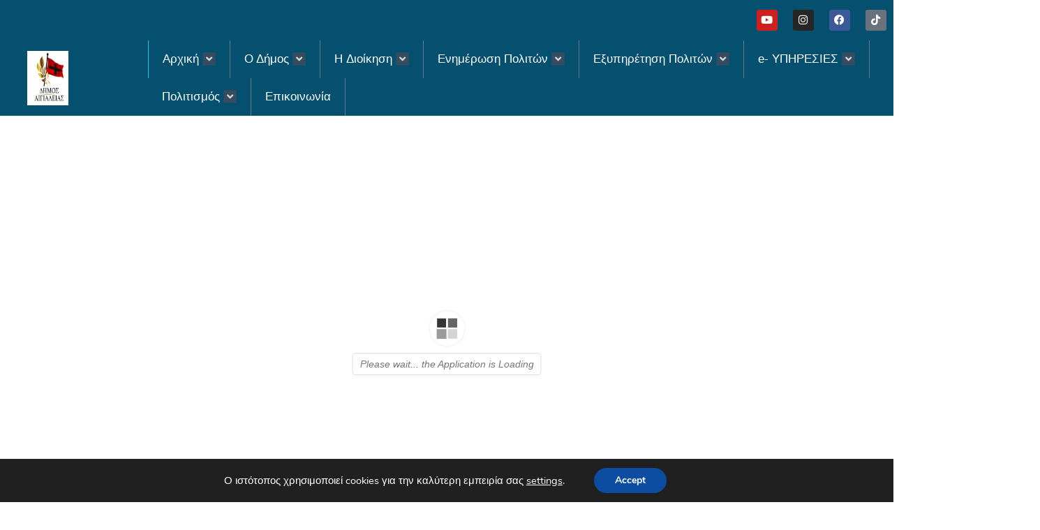

--- FILE ---
content_type: text/html; charset=UTF-8
request_url: https://aigialeia.eu/3d-flip-book/sxedio/
body_size: 34093
content:
<!DOCTYPE html>
<html lang="en-US">
<head>
<meta charset="UTF-8">
<meta name="viewport" content="width=device-width, initial-scale=1">
	<link rel="profile" href="https://gmpg.org/xfn/11"> 
	<title>SXEDIO &#8211; Δήμος Αιγιαλείας</title>
<meta name='robots' content='max-image-preview:large' />
	<style>img:is([sizes="auto" i], [sizes^="auto," i]) { contain-intrinsic-size: 3000px 1500px }</style>
	<link rel="alternate" type="application/rss+xml" title="Δήμος Αιγιαλείας &raquo; Feed" href="https://aigialeia.eu/feed/" />
<link rel="alternate" type="application/rss+xml" title="Δήμος Αιγιαλείας &raquo; Comments Feed" href="https://aigialeia.eu/comments/feed/" />
<script>
window._wpemojiSettings = {"baseUrl":"https:\/\/s.w.org\/images\/core\/emoji\/16.0.1\/72x72\/","ext":".png","svgUrl":"https:\/\/s.w.org\/images\/core\/emoji\/16.0.1\/svg\/","svgExt":".svg","source":{"concatemoji":"https:\/\/aigialeia.eu\/wp-includes\/js\/wp-emoji-release.min.js?ver=676031270b444defa8952cacb53606c2"}};
/*! This file is auto-generated */
!function(s,n){var o,i,e;function c(e){try{var t={supportTests:e,timestamp:(new Date).valueOf()};sessionStorage.setItem(o,JSON.stringify(t))}catch(e){}}function p(e,t,n){e.clearRect(0,0,e.canvas.width,e.canvas.height),e.fillText(t,0,0);var t=new Uint32Array(e.getImageData(0,0,e.canvas.width,e.canvas.height).data),a=(e.clearRect(0,0,e.canvas.width,e.canvas.height),e.fillText(n,0,0),new Uint32Array(e.getImageData(0,0,e.canvas.width,e.canvas.height).data));return t.every(function(e,t){return e===a[t]})}function u(e,t){e.clearRect(0,0,e.canvas.width,e.canvas.height),e.fillText(t,0,0);for(var n=e.getImageData(16,16,1,1),a=0;a<n.data.length;a++)if(0!==n.data[a])return!1;return!0}function f(e,t,n,a){switch(t){case"flag":return n(e,"\ud83c\udff3\ufe0f\u200d\u26a7\ufe0f","\ud83c\udff3\ufe0f\u200b\u26a7\ufe0f")?!1:!n(e,"\ud83c\udde8\ud83c\uddf6","\ud83c\udde8\u200b\ud83c\uddf6")&&!n(e,"\ud83c\udff4\udb40\udc67\udb40\udc62\udb40\udc65\udb40\udc6e\udb40\udc67\udb40\udc7f","\ud83c\udff4\u200b\udb40\udc67\u200b\udb40\udc62\u200b\udb40\udc65\u200b\udb40\udc6e\u200b\udb40\udc67\u200b\udb40\udc7f");case"emoji":return!a(e,"\ud83e\udedf")}return!1}function g(e,t,n,a){var r="undefined"!=typeof WorkerGlobalScope&&self instanceof WorkerGlobalScope?new OffscreenCanvas(300,150):s.createElement("canvas"),o=r.getContext("2d",{willReadFrequently:!0}),i=(o.textBaseline="top",o.font="600 32px Arial",{});return e.forEach(function(e){i[e]=t(o,e,n,a)}),i}function t(e){var t=s.createElement("script");t.src=e,t.defer=!0,s.head.appendChild(t)}"undefined"!=typeof Promise&&(o="wpEmojiSettingsSupports",i=["flag","emoji"],n.supports={everything:!0,everythingExceptFlag:!0},e=new Promise(function(e){s.addEventListener("DOMContentLoaded",e,{once:!0})}),new Promise(function(t){var n=function(){try{var e=JSON.parse(sessionStorage.getItem(o));if("object"==typeof e&&"number"==typeof e.timestamp&&(new Date).valueOf()<e.timestamp+604800&&"object"==typeof e.supportTests)return e.supportTests}catch(e){}return null}();if(!n){if("undefined"!=typeof Worker&&"undefined"!=typeof OffscreenCanvas&&"undefined"!=typeof URL&&URL.createObjectURL&&"undefined"!=typeof Blob)try{var e="postMessage("+g.toString()+"("+[JSON.stringify(i),f.toString(),p.toString(),u.toString()].join(",")+"));",a=new Blob([e],{type:"text/javascript"}),r=new Worker(URL.createObjectURL(a),{name:"wpTestEmojiSupports"});return void(r.onmessage=function(e){c(n=e.data),r.terminate(),t(n)})}catch(e){}c(n=g(i,f,p,u))}t(n)}).then(function(e){for(var t in e)n.supports[t]=e[t],n.supports.everything=n.supports.everything&&n.supports[t],"flag"!==t&&(n.supports.everythingExceptFlag=n.supports.everythingExceptFlag&&n.supports[t]);n.supports.everythingExceptFlag=n.supports.everythingExceptFlag&&!n.supports.flag,n.DOMReady=!1,n.readyCallback=function(){n.DOMReady=!0}}).then(function(){return e}).then(function(){var e;n.supports.everything||(n.readyCallback(),(e=n.source||{}).concatemoji?t(e.concatemoji):e.wpemoji&&e.twemoji&&(t(e.twemoji),t(e.wpemoji)))}))}((window,document),window._wpemojiSettings);
</script>
<link rel='stylesheet' id='astra-theme-css-css' href='https://aigialeia.eu/wp-content/themes/astra/assets/css/minified/style.min.css?ver=4.9.0' media='all' />
<style id='astra-theme-css-inline-css'>
:root{--ast-post-nav-space:0;--ast-container-default-xlg-padding:3em;--ast-container-default-lg-padding:3em;--ast-container-default-slg-padding:2em;--ast-container-default-md-padding:3em;--ast-container-default-sm-padding:3em;--ast-container-default-xs-padding:2.4em;--ast-container-default-xxs-padding:1.8em;--ast-code-block-background:#EEEEEE;--ast-comment-inputs-background:#FAFAFA;--ast-normal-container-width:1200px;--ast-narrow-container-width:750px;--ast-blog-title-font-weight:normal;--ast-blog-meta-weight:inherit;--ast-global-color-primary:var(--ast-global-color-5);--ast-global-color-secondary:var(--ast-global-color-4);--ast-global-color-alternate-background:var(--ast-global-color-7);--ast-global-color-subtle-background:var(--ast-global-color-6);--ast-bg-style-guide:#F8FAFC;--ast-shadow-style-guide:0px 0px 4px 0 #00000057;--ast-global-dark-bg-style:#fff;--ast-global-dark-lfs:#fbfbfb;--ast-widget-bg-color:#fafafa;--ast-wc-container-head-bg-color:#fbfbfb;--ast-title-layout-bg:#eeeeee;--ast-search-border-color:#e7e7e7;--ast-lifter-hover-bg:#e6e6e6;--ast-gallery-block-color:#000;--srfm-color-input-label:var(--ast-global-color-2);}html{font-size:106.25%;}a{color:#3d75a6;}a:hover,a:focus{color:#3a3a3a;}body,button,input,select,textarea,.ast-button,.ast-custom-button{font-family:Arial,Helvetica,Verdana,sans-serif;font-weight:400;font-size:17px;font-size:1rem;}blockquote{color:rgba(0,0,0,0.73);}h1,.entry-content h1,h2,.entry-content h2,h3,.entry-content h3,h4,.entry-content h4,h5,.entry-content h5,h6,.entry-content h6,.site-title,.site-title a{font-family:Arial,Helvetica,Verdana,sans-serif;font-weight:400;line-height:2.35em;}.ast-site-identity .site-title a{color:var(--ast-global-color-2);}.site-title{font-size:35px;font-size:2.0588235294118rem;display:block;}header .custom-logo-link img{max-width:80px;width:80px;}.astra-logo-svg{width:80px;}.site-header .site-description{font-size:15px;font-size:0.88235294117647rem;display:none;}.entry-title{font-size:27px;font-size:1.5882352941176rem;}.archive .ast-article-post .ast-article-inner,.blog .ast-article-post .ast-article-inner,.archive .ast-article-post .ast-article-inner:hover,.blog .ast-article-post .ast-article-inner:hover{overflow:hidden;}h1,.entry-content h1{font-size:60px;font-size:3.5294117647059rem;font-weight:400;font-family:Arial,Helvetica,Verdana,sans-serif;line-height:1.4em;}h2,.entry-content h2{font-size:42px;font-size:2.4705882352941rem;font-weight:400;font-family:Arial,Helvetica,Verdana,sans-serif;line-height:1.3em;}h3,.entry-content h3{font-size:24px;font-size:1.4117647058824rem;font-weight:700;font-family:Arial,Helvetica,Verdana,sans-serif;line-height:1.3em;}h4,.entry-content h4{font-size:20px;font-size:1.1764705882353rem;line-height:1.2em;font-weight:400;font-family:Arial,Helvetica,Verdana,sans-serif;}h5,.entry-content h5{font-size:16px;font-size:0.94117647058824rem;line-height:1.2em;font-weight:400;font-family:Arial,Helvetica,Verdana,sans-serif;}h6,.entry-content h6{font-size:14px;font-size:0.82352941176471rem;line-height:1.25em;font-weight:400;font-family:Arial,Helvetica,Verdana,sans-serif;}::selection{background-color:#ffffff;color:#000000;}body,h1,.entry-title a,.entry-content h1,h2,.entry-content h2,h3,.entry-content h3,h4,.entry-content h4,h5,.entry-content h5,h6,.entry-content h6{color:rgba(0,0,0,0.73);}.tagcloud a:hover,.tagcloud a:focus,.tagcloud a.current-item{color:#ffffff;border-color:#3d75a6;background-color:#3d75a6;}input:focus,input[type="text"]:focus,input[type="email"]:focus,input[type="url"]:focus,input[type="password"]:focus,input[type="reset"]:focus,input[type="search"]:focus,textarea:focus{border-color:#3d75a6;}input[type="radio"]:checked,input[type=reset],input[type="checkbox"]:checked,input[type="checkbox"]:hover:checked,input[type="checkbox"]:focus:checked,input[type=range]::-webkit-slider-thumb{border-color:#3d75a6;background-color:#3d75a6;box-shadow:none;}.site-footer a:hover + .post-count,.site-footer a:focus + .post-count{background:#3d75a6;border-color:#3d75a6;}.single .nav-links .nav-previous,.single .nav-links .nav-next{color:#3d75a6;}.entry-meta,.entry-meta *{line-height:1.45;color:#3d75a6;}.entry-meta a:not(.ast-button):hover,.entry-meta a:not(.ast-button):hover *,.entry-meta a:not(.ast-button):focus,.entry-meta a:not(.ast-button):focus *,.page-links > .page-link,.page-links .page-link:hover,.post-navigation a:hover{color:#3a3a3a;}#cat option,.secondary .calendar_wrap thead a,.secondary .calendar_wrap thead a:visited{color:#3d75a6;}.secondary .calendar_wrap #today,.ast-progress-val span{background:#3d75a6;}.secondary a:hover + .post-count,.secondary a:focus + .post-count{background:#3d75a6;border-color:#3d75a6;}.calendar_wrap #today > a{color:#ffffff;}.page-links .page-link,.single .post-navigation a{color:#3d75a6;}.ast-search-menu-icon .search-form button.search-submit{padding:0 4px;}.ast-search-menu-icon form.search-form{padding-right:0;}.ast-header-search .ast-search-menu-icon.ast-dropdown-active .search-form,.ast-header-search .ast-search-menu-icon.ast-dropdown-active .search-field:focus{transition:all 0.2s;}.search-form input.search-field:focus{outline:none;}.ast-archive-title{color:#000000;}.widget-title,.widget .wp-block-heading{font-size:24px;font-size:1.4117647058824rem;color:#000000;}#secondary,#secondary button,#secondary input,#secondary select,#secondary textarea{font-size:17px;font-size:1rem;}.ast-single-post .entry-content a,.ast-comment-content a:not(.ast-comment-edit-reply-wrap a){text-decoration:underline;}.ast-single-post .wp-block-button .wp-block-button__link,.ast-single-post .elementor-button-wrapper .elementor-button,.ast-single-post .entry-content .uagb-tab a,.ast-single-post .entry-content .uagb-ifb-cta a,.ast-single-post .entry-content .wp-block-uagb-buttons a,.ast-single-post .entry-content .uabb-module-content a,.ast-single-post .entry-content .uagb-post-grid a,.ast-single-post .entry-content .uagb-timeline a,.ast-single-post .entry-content .uagb-toc__wrap a,.ast-single-post .entry-content .uagb-taxomony-box a,.ast-single-post .entry-content .woocommerce a,.entry-content .wp-block-latest-posts > li > a,.ast-single-post .entry-content .wp-block-file__button,li.ast-post-filter-single,.ast-single-post .wp-block-buttons .wp-block-button.is-style-outline .wp-block-button__link,.ast-single-post .ast-comment-content .comment-reply-link,.ast-single-post .ast-comment-content .comment-edit-link{text-decoration:none;}.ast-search-menu-icon.slide-search a:focus-visible:focus-visible,.astra-search-icon:focus-visible,#close:focus-visible,a:focus-visible,.ast-menu-toggle:focus-visible,.site .skip-link:focus-visible,.wp-block-loginout input:focus-visible,.wp-block-search.wp-block-search__button-inside .wp-block-search__inside-wrapper,.ast-header-navigation-arrow:focus-visible,.woocommerce .wc-proceed-to-checkout > .checkout-button:focus-visible,.woocommerce .woocommerce-MyAccount-navigation ul li a:focus-visible,.ast-orders-table__row .ast-orders-table__cell:focus-visible,.woocommerce .woocommerce-order-details .order-again > .button:focus-visible,.woocommerce .woocommerce-message a.button.wc-forward:focus-visible,.woocommerce #minus_qty:focus-visible,.woocommerce #plus_qty:focus-visible,a#ast-apply-coupon:focus-visible,.woocommerce .woocommerce-info a:focus-visible,.woocommerce .astra-shop-summary-wrap a:focus-visible,.woocommerce a.wc-forward:focus-visible,#ast-apply-coupon:focus-visible,.woocommerce-js .woocommerce-mini-cart-item a.remove:focus-visible,#close:focus-visible,.button.search-submit:focus-visible,#search_submit:focus,.normal-search:focus-visible,.ast-header-account-wrap:focus-visible,.woocommerce .ast-on-card-button.ast-quick-view-trigger:focus{outline-style:dotted;outline-color:inherit;outline-width:thin;}input:focus,input[type="text"]:focus,input[type="email"]:focus,input[type="url"]:focus,input[type="password"]:focus,input[type="reset"]:focus,input[type="search"]:focus,input[type="number"]:focus,textarea:focus,.wp-block-search__input:focus,[data-section="section-header-mobile-trigger"] .ast-button-wrap .ast-mobile-menu-trigger-minimal:focus,.ast-mobile-popup-drawer.active .menu-toggle-close:focus,.woocommerce-ordering select.orderby:focus,#ast-scroll-top:focus,#coupon_code:focus,.woocommerce-page #comment:focus,.woocommerce #reviews #respond input#submit:focus,.woocommerce a.add_to_cart_button:focus,.woocommerce .button.single_add_to_cart_button:focus,.woocommerce .woocommerce-cart-form button:focus,.woocommerce .woocommerce-cart-form__cart-item .quantity .qty:focus,.woocommerce .woocommerce-billing-fields .woocommerce-billing-fields__field-wrapper .woocommerce-input-wrapper > .input-text:focus,.woocommerce #order_comments:focus,.woocommerce #place_order:focus,.woocommerce .woocommerce-address-fields .woocommerce-address-fields__field-wrapper .woocommerce-input-wrapper > .input-text:focus,.woocommerce .woocommerce-MyAccount-content form button:focus,.woocommerce .woocommerce-MyAccount-content .woocommerce-EditAccountForm .woocommerce-form-row .woocommerce-Input.input-text:focus,.woocommerce .ast-woocommerce-container .woocommerce-pagination ul.page-numbers li a:focus,body #content .woocommerce form .form-row .select2-container--default .select2-selection--single:focus,#ast-coupon-code:focus,.woocommerce.woocommerce-js .quantity input[type=number]:focus,.woocommerce-js .woocommerce-mini-cart-item .quantity input[type=number]:focus,.woocommerce p#ast-coupon-trigger:focus{border-style:dotted;border-color:inherit;border-width:thin;}input{outline:none;}.main-header-menu .menu-link,.ast-header-custom-item a{color:rgba(0,0,0,0.73);}.main-header-menu .menu-item:hover > .menu-link,.main-header-menu .menu-item:hover > .ast-menu-toggle,.main-header-menu .ast-masthead-custom-menu-items a:hover,.main-header-menu .menu-item.focus > .menu-link,.main-header-menu .menu-item.focus > .ast-menu-toggle,.main-header-menu .current-menu-item > .menu-link,.main-header-menu .current-menu-ancestor > .menu-link,.main-header-menu .current-menu-item > .ast-menu-toggle,.main-header-menu .current-menu-ancestor > .ast-menu-toggle{color:#3d75a6;}.header-main-layout-3 .ast-main-header-bar-alignment{margin-right:auto;}.header-main-layout-2 .site-header-section-left .ast-site-identity{text-align:left;}.site-logo-img img{ transition:all 0.2s linear;}body .ast-oembed-container *{position:absolute;top:0;width:100%;height:100%;left:0;}body .wp-block-embed-pocket-casts .ast-oembed-container *{position:unset;}.ast-header-break-point .ast-mobile-menu-buttons-minimal.menu-toggle{background:transparent;color:rgba(216,195,190,0);}.ast-header-break-point .ast-mobile-menu-buttons-outline.menu-toggle{background:transparent;border:1px solid rgba(216,195,190,0);color:rgba(216,195,190,0);}.ast-header-break-point .ast-mobile-menu-buttons-fill.menu-toggle{background:rgba(216,195,190,0);color:#d8c3be;}.ast-single-post-featured-section + article {margin-top: 2em;}.site-content .ast-single-post-featured-section img {width: 100%;overflow: hidden;object-fit: cover;}.site > .ast-single-related-posts-container {margin-top: 0;}@media (min-width: 769px) {.ast-desktop .ast-container--narrow {max-width: var(--ast-narrow-container-width);margin: 0 auto;}}#secondary {margin: 4em 0 2.5em;word-break: break-word;line-height: 2;}#secondary li {margin-bottom: 0.75em;}#secondary li:last-child {margin-bottom: 0;}@media (max-width: 768px) {.js_active .ast-plain-container.ast-single-post #secondary {margin-top: 1.5em;}}.ast-separate-container.ast-two-container #secondary .widget {background-color: #fff;padding: 2em;margin-bottom: 2em;}@media (min-width: 993px) {.ast-left-sidebar #secondary {padding-right: 60px;}.ast-right-sidebar #secondary {padding-left: 60px;}}@media (max-width: 993px) {.ast-right-sidebar #secondary {padding-left: 30px;}.ast-left-sidebar #secondary {padding-right: 30px;}}@media (min-width: 993px) {.ast-page-builder-template.ast-left-sidebar #secondary {padding-left: 60px;}.ast-page-builder-template.ast-right-sidebar #secondary {padding-right: 60px;}}@media (max-width: 993px) {.ast-page-builder-template.ast-right-sidebar #secondary {padding-right: 30px;}.ast-page-builder-template.ast-left-sidebar #secondary {padding-left: 30px;}}.ast-small-footer{color:#a3a3a3;}.ast-small-footer > .ast-footer-overlay{background-color:#000000;;}.footer-adv .footer-adv-overlay{border-top-style:solid;border-top-color:#7a7a7a;}@media( max-width: 420px ) {.single .nav-links .nav-previous,.single .nav-links .nav-next {width: 100%;text-align: center;}}.wp-block-buttons.aligncenter{justify-content:center;}.wp-block-button.is-style-outline .wp-block-button__link{border-top-width:1px;border-right-width:1px;border-bottom-width:1px;border-left-width:1px;}.wp-block-button.is-style-outline .wp-block-button__link.wp-element-button,.ast-outline-button{border-color:#d8c3be;font-family:inherit;font-weight:500;font-size:14px;font-size:0.82352941176471rem;line-height:1em;border-top-left-radius:0px;border-top-right-radius:0px;border-bottom-right-radius:0px;border-bottom-left-radius:0px;}.wp-block-button.is-style-outline .wp-block-button__link:hover,.wp-block-buttons .wp-block-button.is-style-outline .wp-block-button__link:focus,.wp-block-buttons .wp-block-button.is-style-outline > .wp-block-button__link:not(.has-text-color):hover,.wp-block-buttons .wp-block-button.wp-block-button__link.is-style-outline:not(.has-text-color):hover,.ast-outline-button:hover,.ast-outline-button:focus,.wp-block-uagb-buttons-child .uagb-buttons-repeater.ast-outline-button:hover,.wp-block-uagb-buttons-child .uagb-buttons-repeater.ast-outline-button:focus{background-color:#444444;border-color:#3d3d3d;}.wp-block-button .wp-block-button__link.wp-element-button.is-style-outline:not(.has-background),.wp-block-button.is-style-outline>.wp-block-button__link.wp-element-button:not(.has-background),.ast-outline-button{background-color:rgba(216,195,190,0);}.entry-content[data-ast-blocks-layout] > figure{margin-bottom:1em;}h1.widget-title{font-weight:400;}h2.widget-title{font-weight:400;}h3.widget-title{font-weight:700;}#page{display:flex;flex-direction:column;min-height:100vh;}.ast-404-layout-1 h1.page-title{color:var(--ast-global-color-2);}.single .post-navigation a{line-height:1em;height:inherit;}.error-404 .page-sub-title{font-size:1.5rem;font-weight:inherit;}.search .site-content .content-area .search-form{margin-bottom:0;}#page .site-content{flex-grow:1;}.widget{margin-bottom:1.25em;}#secondary li{line-height:1.5em;}#secondary .wp-block-group h2{margin-bottom:0.7em;}#secondary h2{font-size:1.7rem;}.ast-separate-container .ast-article-post,.ast-separate-container .ast-article-single,.ast-separate-container .comment-respond{padding:3em;}.ast-separate-container .ast-article-single .ast-article-single{padding:0;}.ast-article-single .wp-block-post-template-is-layout-grid{padding-left:0;}.ast-separate-container .comments-title,.ast-narrow-container .comments-title{padding:1.5em 2em;}.ast-page-builder-template .comment-form-textarea,.ast-comment-formwrap .ast-grid-common-col{padding:0;}.ast-comment-formwrap{padding:0;display:inline-flex;column-gap:20px;width:100%;margin-left:0;margin-right:0;}.comments-area textarea#comment:focus,.comments-area textarea#comment:active,.comments-area .ast-comment-formwrap input[type="text"]:focus,.comments-area .ast-comment-formwrap input[type="text"]:active {box-shadow:none;outline:none;}.archive.ast-page-builder-template .entry-header{margin-top:2em;}.ast-page-builder-template .ast-comment-formwrap{width:100%;}.entry-title{margin-bottom:0.5em;}.ast-archive-description p{font-size:inherit;font-weight:inherit;line-height:inherit;}.ast-separate-container .ast-comment-list li.depth-1,.hentry{margin-bottom:2em;}@media (min-width:768px){.ast-left-sidebar.ast-page-builder-template #secondary,.archive.ast-right-sidebar.ast-page-builder-template .site-main{padding-left:20px;padding-right:20px;}}@media (max-width:544px){.ast-comment-formwrap.ast-row{column-gap:10px;display:inline-block;}#ast-commentform .ast-grid-common-col{position:relative;width:100%;}}@media (min-width:1201px){.ast-separate-container .ast-article-post,.ast-separate-container .ast-article-single,.ast-separate-container .ast-author-box,.ast-separate-container .ast-404-layout-1,.ast-separate-container .no-results{padding:3em;}}@media (max-width:768px){.ast-separate-container #primary,.ast-separate-container #secondary{padding:1.5em 0;}#primary,#secondary{padding:1.5em 0;margin:0;}.ast-left-sidebar #content > .ast-container{display:flex;flex-direction:column-reverse;width:100%;}}@media (max-width:768px){#secondary.secondary{padding-top:0;}.ast-separate-container.ast-right-sidebar #secondary{padding-left:1em;padding-right:1em;}.ast-separate-container.ast-two-container #secondary{padding-left:0;padding-right:0;}.ast-page-builder-template .entry-header #secondary,.ast-page-builder-template #secondary{margin-top:1.5em;}}@media (max-width:768px){.ast-right-sidebar #primary{padding-right:0;}.ast-page-builder-template.ast-left-sidebar #secondary,.ast-page-builder-template.ast-right-sidebar #secondary{padding-right:20px;padding-left:20px;}.ast-right-sidebar #secondary,.ast-left-sidebar #primary{padding-left:0;}.ast-left-sidebar #secondary{padding-right:0;}}@media (min-width:769px){.ast-separate-container.ast-right-sidebar #primary,.ast-separate-container.ast-left-sidebar #primary{border:0;}.search-no-results.ast-separate-container #primary{margin-bottom:4em;}}@media (min-width:769px){.ast-right-sidebar #primary{border-right:1px solid var(--ast-border-color);}.ast-left-sidebar #primary{border-left:1px solid var(--ast-border-color);}.ast-right-sidebar #secondary{border-left:1px solid var(--ast-border-color);margin-left:-1px;}.ast-left-sidebar #secondary{border-right:1px solid var(--ast-border-color);margin-right:-1px;}.ast-separate-container.ast-two-container.ast-right-sidebar #secondary{padding-left:30px;padding-right:0;}.ast-separate-container.ast-two-container.ast-left-sidebar #secondary{padding-right:30px;padding-left:0;}.ast-separate-container.ast-right-sidebar #secondary,.ast-separate-container.ast-left-sidebar #secondary{border:0;margin-left:auto;margin-right:auto;}.ast-separate-container.ast-two-container #secondary .widget:last-child{margin-bottom:0;}}.elementor-button-wrapper .elementor-button{border-style:solid;text-decoration:none;border-top-width:1px;border-right-width:1px;border-left-width:1px;border-bottom-width:1px;}body .elementor-button.elementor-size-sm,body .elementor-button.elementor-size-xs,body .elementor-button.elementor-size-md,body .elementor-button.elementor-size-lg,body .elementor-button.elementor-size-xl,body .elementor-button{border-top-left-radius:0px;border-top-right-radius:0px;border-bottom-right-radius:0px;border-bottom-left-radius:0px;padding-top:13px;padding-right:33px;padding-bottom:13px;padding-left:33px;}.elementor-button-wrapper .elementor-button{border-color:#d8c3be;background-color:rgba(216,195,190,0);}.elementor-button-wrapper .elementor-button:hover,.elementor-button-wrapper .elementor-button:focus{color:#ffffff;background-color:#444444;border-color:#3d3d3d;}.wp-block-button .wp-block-button__link ,.elementor-button-wrapper .elementor-button,.elementor-button-wrapper .elementor-button:visited{color:#d8c3be;}.elementor-button-wrapper .elementor-button{font-weight:500;font-size:14px;font-size:0.82352941176471rem;line-height:1em;}body .elementor-button.elementor-size-sm,body .elementor-button.elementor-size-xs,body .elementor-button.elementor-size-md,body .elementor-button.elementor-size-lg,body .elementor-button.elementor-size-xl,body .elementor-button{font-size:14px;font-size:0.82352941176471rem;}.wp-block-button .wp-block-button__link:hover,.wp-block-button .wp-block-button__link:focus{color:#ffffff;background-color:#444444;border-color:#3d3d3d;}.elementor-widget-heading h1.elementor-heading-title{line-height:1.4em;}.elementor-widget-heading h2.elementor-heading-title{line-height:1.3em;}.elementor-widget-heading h3.elementor-heading-title{line-height:1.3em;}.elementor-widget-heading h4.elementor-heading-title{line-height:1.2em;}.elementor-widget-heading h5.elementor-heading-title{line-height:1.2em;}.elementor-widget-heading h6.elementor-heading-title{line-height:1.25em;}.wp-block-button .wp-block-button__link,.wp-block-search .wp-block-search__button,body .wp-block-file .wp-block-file__button{border-style:solid;border-top-width:1px;border-right-width:1px;border-left-width:1px;border-bottom-width:1px;border-color:#d8c3be;background-color:rgba(216,195,190,0);color:#d8c3be;font-family:inherit;font-weight:500;line-height:1em;font-size:14px;font-size:0.82352941176471rem;border-top-left-radius:0px;border-top-right-radius:0px;border-bottom-right-radius:0px;border-bottom-left-radius:0px;padding-top:13px;padding-right:33px;padding-bottom:13px;padding-left:33px;}.menu-toggle,button,.ast-button,.ast-custom-button,.button,input#submit,input[type="button"],input[type="submit"],input[type="reset"],form[CLASS*="wp-block-search__"].wp-block-search .wp-block-search__inside-wrapper .wp-block-search__button,body .wp-block-file .wp-block-file__button,.search .search-submit{border-style:solid;border-top-width:1px;border-right-width:1px;border-left-width:1px;border-bottom-width:1px;color:#d8c3be;border-color:#d8c3be;background-color:rgba(216,195,190,0);padding-top:13px;padding-right:33px;padding-bottom:13px;padding-left:33px;font-family:inherit;font-weight:500;font-size:14px;font-size:0.82352941176471rem;line-height:1em;border-top-left-radius:0px;border-top-right-radius:0px;border-bottom-right-radius:0px;border-bottom-left-radius:0px;}button:focus,.menu-toggle:hover,button:hover,.ast-button:hover,.ast-custom-button:hover .button:hover,.ast-custom-button:hover ,input[type=reset]:hover,input[type=reset]:focus,input#submit:hover,input#submit:focus,input[type="button"]:hover,input[type="button"]:focus,input[type="submit"]:hover,input[type="submit"]:focus,form[CLASS*="wp-block-search__"].wp-block-search .wp-block-search__inside-wrapper .wp-block-search__button:hover,form[CLASS*="wp-block-search__"].wp-block-search .wp-block-search__inside-wrapper .wp-block-search__button:focus,body .wp-block-file .wp-block-file__button:hover,body .wp-block-file .wp-block-file__button:focus{color:#ffffff;background-color:#444444;border-color:#3d3d3d;}form[CLASS*="wp-block-search__"].wp-block-search .wp-block-search__inside-wrapper .wp-block-search__button.has-icon{padding-top:calc(13px - 3px);padding-right:calc(33px - 3px);padding-bottom:calc(13px - 3px);padding-left:calc(33px - 3px);}@media (max-width:768px){.ast-mobile-header-stack .main-header-bar .ast-search-menu-icon{display:inline-block;}.ast-header-break-point.ast-header-custom-item-outside .ast-mobile-header-stack .main-header-bar .ast-search-icon{margin:0;}.ast-comment-avatar-wrap img{max-width:2.5em;}.ast-comment-meta{padding:0 1.8888em 1.3333em;}.ast-separate-container .ast-comment-list li.depth-1{padding:1.5em 2.14em;}.ast-separate-container .comment-respond{padding:2em 2.14em;}}@media (min-width:544px){.ast-container{max-width:100%;}}@media (max-width:544px){.ast-separate-container .ast-article-post,.ast-separate-container .ast-article-single,.ast-separate-container .comments-title,.ast-separate-container .ast-archive-description{padding:1.5em 1em;}.ast-separate-container #content .ast-container{padding-left:0.54em;padding-right:0.54em;}.ast-separate-container .ast-comment-list .bypostauthor{padding:.5em;}.ast-search-menu-icon.ast-dropdown-active .search-field{width:170px;}.ast-separate-container #secondary{padding-top:0;}.ast-separate-container.ast-two-container #secondary .widget{margin-bottom:1.5em;padding-left:1em;padding-right:1em;}}.main-header-bar .button-custom-menu-item .ast-custom-button-link .ast-custom-button,.ast-theme-transparent-header .main-header-bar .button-custom-menu-item .ast-custom-button-link .ast-custom-button{font-family:inherit;font-weight:inherit;line-height:1;}.main-header-bar .button-custom-menu-item .ast-custom-button-link .ast-custom-button{color:#afafaf;background-color:rgba(124,124,124,0);padding-top:5px;padding-bottom:5px;padding-left:23px;padding-right:23px;border-top-left-radius:0px;border-top-right-radius:0px;border-bottom-right-radius:0px;border-bottom-left-radius:0px;border-style:solid;border-color:#afafaf;border-top-width:1px;border-right-width:1px;border-left-width:1px;border-bottom-width:1px;}.main-header-bar .button-custom-menu-item .ast-custom-button-link .ast-custom-button:hover{color:#000000;border-color:#000000;}.ast-theme-transparent-header .main-header-bar .button-custom-menu-item .ast-custom-button-link .ast-custom-button{color:#dbdbdb;background-color:rgba(96,96,96,0);padding-top:5px;padding-bottom:5px;padding-left:23px;padding-right:23px;border-style:solid;border-color:#dbdbdb;border-top-width:1px;border-right-width:1px;border-left-width:1px;border-bottom-width:1px;}.ast-theme-transparent-header .main-header-bar .button-custom-menu-item .ast-custom-button-link .ast-custom-button:hover{color:#ffffff;border-color:#ffffff;} #ast-mobile-header .ast-site-header-cart-li a{pointer-events:none;}.ast-separate-container{background-image:url(https://aigialeia.eu/wp-content/uploads/2020/06/100685062_685656345545422_5384101634248802304_n-1-601x1024-1.jpg);background-repeat:no-repeat;background-position:left center;background-size:cover;background-attachment:fixed;}@media (max-width:768px){.site-title{display:block;}.site-header .site-description{display:none;}h1,.entry-content h1{font-size:30px;}h2,.entry-content h2{font-size:37px;}h3,.entry-content h3{font-size:27px;}.astra-logo-svg{width:50px;}header .custom-logo-link img,.ast-header-break-point .site-logo-img .custom-mobile-logo-link img{max-width:50px;width:50px;}}@media (max-width:544px){.site-title{display:block;}.site-header .site-description{display:none;}h1,.entry-content h1{font-size:40px;}h2,.entry-content h2{font-size:25px;}h3,.entry-content h3{font-size:24px;}}@media (max-width:768px){html{font-size:96.9%;}}@media (max-width:544px){html{font-size:96.9%;}}@media (min-width:769px){.ast-container{max-width:1240px;}}@font-face {font-family: "Astra";src: url(https://aigialeia.eu/wp-content/themes/astra/assets/fonts/astra.woff) format("woff"),url(https://aigialeia.eu/wp-content/themes/astra/assets/fonts/astra.ttf) format("truetype"),url(https://aigialeia.eu/wp-content/themes/astra/assets/fonts/astra.svg#astra) format("svg");font-weight: normal;font-style: normal;font-display: fallback;}@media (max-width:921px) {.main-header-bar .main-header-bar-navigation{display:none;}}.ast-desktop .main-header-menu.submenu-with-border .sub-menu,.ast-desktop .main-header-menu.submenu-with-border .astra-full-megamenu-wrapper{border-color:#ffffff;}.ast-desktop .main-header-menu.submenu-with-border .sub-menu{border-top-width:2px;border-style:solid;}.ast-desktop .main-header-menu.submenu-with-border .sub-menu .sub-menu{top:-2px;}.ast-desktop .main-header-menu.submenu-with-border .sub-menu .menu-link,.ast-desktop .main-header-menu.submenu-with-border .children .menu-link{border-bottom-width:1px;border-style:solid;border-color:#ffffff;}@media (min-width:769px){.main-header-menu .sub-menu .menu-item.ast-left-align-sub-menu:hover > .sub-menu,.main-header-menu .sub-menu .menu-item.ast-left-align-sub-menu.focus > .sub-menu{margin-left:-0px;}}.site .comments-area{padding-bottom:3em;}.ast-header-break-point.ast-header-custom-item-inside .main-header-bar .main-header-bar-navigation .ast-search-icon {display: none;}.ast-header-break-point.ast-header-custom-item-inside .main-header-bar .ast-search-menu-icon .search-form {padding: 0;display: block;overflow: hidden;}.ast-header-break-point .ast-header-custom-item .widget:last-child {margin-bottom: 1em;}.ast-header-custom-item .widget {margin: 0.5em;display: inline-block;vertical-align: middle;}.ast-header-custom-item .widget p {margin-bottom: 0;}.ast-header-custom-item .widget li {width: auto;}.ast-header-custom-item-inside .button-custom-menu-item .menu-link {display: none;}.ast-header-custom-item-inside.ast-header-break-point .button-custom-menu-item .ast-custom-button-link {display: none;}.ast-header-custom-item-inside.ast-header-break-point .button-custom-menu-item .menu-link {display: block;}.ast-header-break-point.ast-header-custom-item-outside .main-header-bar .ast-search-icon {margin-right: 1em;}.ast-header-break-point.ast-header-custom-item-inside .main-header-bar .ast-search-menu-icon .search-field,.ast-header-break-point.ast-header-custom-item-inside .main-header-bar .ast-search-menu-icon.ast-inline-search .search-field {width: 100%;padding-right: 5.5em;}.ast-header-break-point.ast-header-custom-item-inside .main-header-bar .ast-search-menu-icon .search-submit {display: block;position: absolute;height: 100%;top: 0;right: 0;padding: 0 1em;border-radius: 0;}.ast-header-break-point .ast-header-custom-item .ast-masthead-custom-menu-items {padding-left: 20px;padding-right: 20px;margin-bottom: 1em;margin-top: 1em;}.ast-header-custom-item-inside.ast-header-break-point .button-custom-menu-item {padding-left: 0;padding-right: 0;margin-top: 0;margin-bottom: 0;}.astra-icon-down_arrow::after {content: "\e900";font-family: Astra;}.astra-icon-close::after {content: "\e5cd";font-family: Astra;}.astra-icon-drag_handle::after {content: "\e25d";font-family: Astra;}.astra-icon-format_align_justify::after {content: "\e235";font-family: Astra;}.astra-icon-menu::after {content: "\e5d2";font-family: Astra;}.astra-icon-reorder::after {content: "\e8fe";font-family: Astra;}.astra-icon-search::after {content: "\e8b6";font-family: Astra;}.astra-icon-zoom_in::after {content: "\e56b";font-family: Astra;}.astra-icon-check-circle::after {content: "\e901";font-family: Astra;}.astra-icon-shopping-cart::after {content: "\f07a";font-family: Astra;}.astra-icon-shopping-bag::after {content: "\f290";font-family: Astra;}.astra-icon-shopping-basket::after {content: "\f291";font-family: Astra;}.astra-icon-circle-o::after {content: "\e903";font-family: Astra;}.astra-icon-certificate::after {content: "\e902";font-family: Astra;}.wp-block-file {display: flex;align-items: center;flex-wrap: wrap;justify-content: space-between;}.wp-block-pullquote {border: none;}.wp-block-pullquote blockquote::before {content: "\201D";font-family: "Helvetica",sans-serif;display: flex;transform: rotate( 180deg );font-size: 6rem;font-style: normal;line-height: 1;font-weight: bold;align-items: center;justify-content: center;}.has-text-align-right > blockquote::before {justify-content: flex-start;}.has-text-align-left > blockquote::before {justify-content: flex-end;}figure.wp-block-pullquote.is-style-solid-color blockquote {max-width: 100%;text-align: inherit;}:root {--wp--custom--ast-default-block-top-padding: 3em;--wp--custom--ast-default-block-right-padding: 3em;--wp--custom--ast-default-block-bottom-padding: 3em;--wp--custom--ast-default-block-left-padding: 3em;--wp--custom--ast-container-width: 1200px;--wp--custom--ast-content-width-size: 1200px;--wp--custom--ast-wide-width-size: calc(1200px + var(--wp--custom--ast-default-block-left-padding) + var(--wp--custom--ast-default-block-right-padding));}.ast-narrow-container {--wp--custom--ast-content-width-size: 750px;--wp--custom--ast-wide-width-size: 750px;}@media(max-width: 768px) {:root {--wp--custom--ast-default-block-top-padding: 3em;--wp--custom--ast-default-block-right-padding: 2em;--wp--custom--ast-default-block-bottom-padding: 3em;--wp--custom--ast-default-block-left-padding: 2em;}}@media(max-width: 544px) {:root {--wp--custom--ast-default-block-top-padding: 3em;--wp--custom--ast-default-block-right-padding: 1.5em;--wp--custom--ast-default-block-bottom-padding: 3em;--wp--custom--ast-default-block-left-padding: 1.5em;}}.entry-content > .wp-block-group,.entry-content > .wp-block-cover,.entry-content > .wp-block-columns {padding-top: var(--wp--custom--ast-default-block-top-padding);padding-right: var(--wp--custom--ast-default-block-right-padding);padding-bottom: var(--wp--custom--ast-default-block-bottom-padding);padding-left: var(--wp--custom--ast-default-block-left-padding);}.ast-plain-container.ast-no-sidebar .entry-content > .alignfull,.ast-page-builder-template .ast-no-sidebar .entry-content > .alignfull {margin-left: calc( -50vw + 50%);margin-right: calc( -50vw + 50%);max-width: 100vw;width: 100vw;}.ast-plain-container.ast-no-sidebar .entry-content .alignfull .alignfull,.ast-page-builder-template.ast-no-sidebar .entry-content .alignfull .alignfull,.ast-plain-container.ast-no-sidebar .entry-content .alignfull .alignwide,.ast-page-builder-template.ast-no-sidebar .entry-content .alignfull .alignwide,.ast-plain-container.ast-no-sidebar .entry-content .alignwide .alignfull,.ast-page-builder-template.ast-no-sidebar .entry-content .alignwide .alignfull,.ast-plain-container.ast-no-sidebar .entry-content .alignwide .alignwide,.ast-page-builder-template.ast-no-sidebar .entry-content .alignwide .alignwide,.ast-plain-container.ast-no-sidebar .entry-content .wp-block-column .alignfull,.ast-page-builder-template.ast-no-sidebar .entry-content .wp-block-column .alignfull,.ast-plain-container.ast-no-sidebar .entry-content .wp-block-column .alignwide,.ast-page-builder-template.ast-no-sidebar .entry-content .wp-block-column .alignwide {margin-left: auto;margin-right: auto;width: 100%;}[data-ast-blocks-layout] .wp-block-separator:not(.is-style-dots) {height: 0;}[data-ast-blocks-layout] .wp-block-separator {margin: 20px auto;}[data-ast-blocks-layout] .wp-block-separator:not(.is-style-wide):not(.is-style-dots) {max-width: 100px;}[data-ast-blocks-layout] .wp-block-separator.has-background {padding: 0;}.entry-content[data-ast-blocks-layout] > * {max-width: var(--wp--custom--ast-content-width-size);margin-left: auto;margin-right: auto;}.entry-content[data-ast-blocks-layout] > .alignwide {max-width: var(--wp--custom--ast-wide-width-size);}.entry-content[data-ast-blocks-layout] .alignfull {max-width: none;}.entry-content .wp-block-columns {margin-bottom: 0;}blockquote {margin: 1.5em;border-color: rgba(0,0,0,0.05);}.wp-block-quote:not(.has-text-align-right):not(.has-text-align-center) {border-left: 5px solid rgba(0,0,0,0.05);}.has-text-align-right > blockquote,blockquote.has-text-align-right {border-right: 5px solid rgba(0,0,0,0.05);}.has-text-align-left > blockquote,blockquote.has-text-align-left {border-left: 5px solid rgba(0,0,0,0.05);}.wp-block-site-tagline,.wp-block-latest-posts .read-more {margin-top: 15px;}.wp-block-loginout p label {display: block;}.wp-block-loginout p:not(.login-remember):not(.login-submit) input {width: 100%;}.wp-block-loginout input:focus {border-color: transparent;}.wp-block-loginout input:focus {outline: thin dotted;}.entry-content .wp-block-media-text .wp-block-media-text__content {padding: 0 0 0 8%;}.entry-content .wp-block-media-text.has-media-on-the-right .wp-block-media-text__content {padding: 0 8% 0 0;}.entry-content .wp-block-media-text.has-background .wp-block-media-text__content {padding: 8%;}.entry-content .wp-block-cover:not([class*="background-color"]):not(.has-text-color.has-link-color) .wp-block-cover__inner-container,.entry-content .wp-block-cover:not([class*="background-color"]) .wp-block-cover-image-text,.entry-content .wp-block-cover:not([class*="background-color"]) .wp-block-cover-text,.entry-content .wp-block-cover-image:not([class*="background-color"]) .wp-block-cover__inner-container,.entry-content .wp-block-cover-image:not([class*="background-color"]) .wp-block-cover-image-text,.entry-content .wp-block-cover-image:not([class*="background-color"]) .wp-block-cover-text {color: var(--ast-global-color-primary,var(--ast-global-color-5));}.wp-block-loginout .login-remember input {width: 1.1rem;height: 1.1rem;margin: 0 5px 4px 0;vertical-align: middle;}.wp-block-latest-posts > li > *:first-child,.wp-block-latest-posts:not(.is-grid) > li:first-child {margin-top: 0;}.entry-content > .wp-block-buttons,.entry-content > .wp-block-uagb-buttons {margin-bottom: 1.5em;}.wp-block-search__inside-wrapper .wp-block-search__input {padding: 0 10px;color: var(--ast-global-color-3);background: var(--ast-global-color-primary,var(--ast-global-color-5));border-color: var(--ast-border-color);}.wp-block-latest-posts .read-more {margin-bottom: 1.5em;}.wp-block-search__no-button .wp-block-search__inside-wrapper .wp-block-search__input {padding-top: 5px;padding-bottom: 5px;}.wp-block-latest-posts .wp-block-latest-posts__post-date,.wp-block-latest-posts .wp-block-latest-posts__post-author {font-size: 1rem;}.wp-block-latest-posts > li > *,.wp-block-latest-posts:not(.is-grid) > li {margin-top: 12px;margin-bottom: 12px;}.ast-page-builder-template .entry-content[data-ast-blocks-layout] > *,.ast-page-builder-template .entry-content[data-ast-blocks-layout] > .alignfull:not(.wp-block-group):not(.uagb-is-root-container) > * {max-width: none;}.ast-page-builder-template .entry-content[data-ast-blocks-layout] > .alignwide:not(.uagb-is-root-container) > * {max-width: var(--wp--custom--ast-wide-width-size);}.ast-page-builder-template .entry-content[data-ast-blocks-layout] > .inherit-container-width > *,.ast-page-builder-template .entry-content[data-ast-blocks-layout] > *:not(.wp-block-group):not(.uagb-is-root-container) > *,.entry-content[data-ast-blocks-layout] > .wp-block-cover .wp-block-cover__inner-container {max-width: var(--wp--custom--ast-content-width-size) ;margin-left: auto;margin-right: auto;}.entry-content[data-ast-blocks-layout] .wp-block-cover:not(.alignleft):not(.alignright) {width: auto;}@media(max-width: 1200px) {.ast-separate-container .entry-content > .alignfull,.ast-separate-container .entry-content[data-ast-blocks-layout] > .alignwide,.ast-plain-container .entry-content[data-ast-blocks-layout] > .alignwide,.ast-plain-container .entry-content .alignfull {margin-left: calc(-1 * min(var(--ast-container-default-xlg-padding),20px)) ;margin-right: calc(-1 * min(var(--ast-container-default-xlg-padding),20px));}}@media(min-width: 1201px) {.ast-separate-container .entry-content > .alignfull {margin-left: calc(-1 * var(--ast-container-default-xlg-padding) );margin-right: calc(-1 * var(--ast-container-default-xlg-padding) );}.ast-separate-container .entry-content[data-ast-blocks-layout] > .alignwide,.ast-plain-container .entry-content[data-ast-blocks-layout] > .alignwide {margin-left: calc(-1 * var(--wp--custom--ast-default-block-left-padding) );margin-right: calc(-1 * var(--wp--custom--ast-default-block-right-padding) );}}@media(min-width: 768px) {.ast-separate-container .entry-content .wp-block-group.alignwide:not(.inherit-container-width) > :where(:not(.alignleft):not(.alignright)),.ast-plain-container .entry-content .wp-block-group.alignwide:not(.inherit-container-width) > :where(:not(.alignleft):not(.alignright)) {max-width: calc( var(--wp--custom--ast-content-width-size) + 80px );}.ast-plain-container.ast-right-sidebar .entry-content[data-ast-blocks-layout] .alignfull,.ast-plain-container.ast-left-sidebar .entry-content[data-ast-blocks-layout] .alignfull {margin-left: -60px;margin-right: -60px;}}@media(min-width: 544px) {.entry-content > .alignleft {margin-right: 20px;}.entry-content > .alignright {margin-left: 20px;}}@media (max-width:544px){.wp-block-columns .wp-block-column:not(:last-child){margin-bottom:20px;}.wp-block-latest-posts{margin:0;}}@media( max-width: 600px ) {.entry-content .wp-block-media-text .wp-block-media-text__content,.entry-content .wp-block-media-text.has-media-on-the-right .wp-block-media-text__content {padding: 8% 0 0;}.entry-content .wp-block-media-text.has-background .wp-block-media-text__content {padding: 8%;}}.ast-page-builder-template .entry-header {padding-left: 0;}.ast-narrow-container .site-content .wp-block-uagb-image--align-full .wp-block-uagb-image__figure {max-width: 100%;margin-left: auto;margin-right: auto;}:root .has-ast-global-color-0-color{color:var(--ast-global-color-0);}:root .has-ast-global-color-0-background-color{background-color:var(--ast-global-color-0);}:root .wp-block-button .has-ast-global-color-0-color{color:var(--ast-global-color-0);}:root .wp-block-button .has-ast-global-color-0-background-color{background-color:var(--ast-global-color-0);}:root .has-ast-global-color-1-color{color:var(--ast-global-color-1);}:root .has-ast-global-color-1-background-color{background-color:var(--ast-global-color-1);}:root .wp-block-button .has-ast-global-color-1-color{color:var(--ast-global-color-1);}:root .wp-block-button .has-ast-global-color-1-background-color{background-color:var(--ast-global-color-1);}:root .has-ast-global-color-2-color{color:var(--ast-global-color-2);}:root .has-ast-global-color-2-background-color{background-color:var(--ast-global-color-2);}:root .wp-block-button .has-ast-global-color-2-color{color:var(--ast-global-color-2);}:root .wp-block-button .has-ast-global-color-2-background-color{background-color:var(--ast-global-color-2);}:root .has-ast-global-color-3-color{color:var(--ast-global-color-3);}:root .has-ast-global-color-3-background-color{background-color:var(--ast-global-color-3);}:root .wp-block-button .has-ast-global-color-3-color{color:var(--ast-global-color-3);}:root .wp-block-button .has-ast-global-color-3-background-color{background-color:var(--ast-global-color-3);}:root .has-ast-global-color-4-color{color:var(--ast-global-color-4);}:root .has-ast-global-color-4-background-color{background-color:var(--ast-global-color-4);}:root .wp-block-button .has-ast-global-color-4-color{color:var(--ast-global-color-4);}:root .wp-block-button .has-ast-global-color-4-background-color{background-color:var(--ast-global-color-4);}:root .has-ast-global-color-5-color{color:var(--ast-global-color-5);}:root .has-ast-global-color-5-background-color{background-color:var(--ast-global-color-5);}:root .wp-block-button .has-ast-global-color-5-color{color:var(--ast-global-color-5);}:root .wp-block-button .has-ast-global-color-5-background-color{background-color:var(--ast-global-color-5);}:root .has-ast-global-color-6-color{color:var(--ast-global-color-6);}:root .has-ast-global-color-6-background-color{background-color:var(--ast-global-color-6);}:root .wp-block-button .has-ast-global-color-6-color{color:var(--ast-global-color-6);}:root .wp-block-button .has-ast-global-color-6-background-color{background-color:var(--ast-global-color-6);}:root .has-ast-global-color-7-color{color:var(--ast-global-color-7);}:root .has-ast-global-color-7-background-color{background-color:var(--ast-global-color-7);}:root .wp-block-button .has-ast-global-color-7-color{color:var(--ast-global-color-7);}:root .wp-block-button .has-ast-global-color-7-background-color{background-color:var(--ast-global-color-7);}:root .has-ast-global-color-8-color{color:var(--ast-global-color-8);}:root .has-ast-global-color-8-background-color{background-color:var(--ast-global-color-8);}:root .wp-block-button .has-ast-global-color-8-color{color:var(--ast-global-color-8);}:root .wp-block-button .has-ast-global-color-8-background-color{background-color:var(--ast-global-color-8);}:root{--ast-global-color-0:#0170B9;--ast-global-color-1:#3a3a3a;--ast-global-color-2:#3a3a3a;--ast-global-color-3:#4B4F58;--ast-global-color-4:#F5F5F5;--ast-global-color-5:#FFFFFF;--ast-global-color-6:#E5E5E5;--ast-global-color-7:#424242;--ast-global-color-8:#000000;}:root {--ast-border-color : var(--ast-global-color-6);}#masthead .ast-container,.ast-header-breadcrumb .ast-container{max-width:100%;padding-left:35px;padding-right:35px;}@media (max-width:921px){#masthead .ast-container,.ast-header-breadcrumb .ast-container{padding-left:20px;padding-right:20px;}}.ast-header-break-point.ast-header-custom-item-inside .main-header-bar .main-header-bar-navigation .ast-search-icon {display: none;}.ast-header-break-point.ast-header-custom-item-inside .main-header-bar .ast-search-menu-icon .search-form {padding: 0;display: block;overflow: hidden;}.ast-header-break-point .ast-header-custom-item .widget:last-child {margin-bottom: 1em;}.ast-header-custom-item .widget {margin: 0.5em;display: inline-block;vertical-align: middle;}.ast-header-custom-item .widget p {margin-bottom: 0;}.ast-header-custom-item .widget li {width: auto;}.ast-header-custom-item-inside .button-custom-menu-item .menu-link {display: none;}.ast-header-custom-item-inside.ast-header-break-point .button-custom-menu-item .ast-custom-button-link {display: none;}.ast-header-custom-item-inside.ast-header-break-point .button-custom-menu-item .menu-link {display: block;}.ast-header-break-point.ast-header-custom-item-outside .main-header-bar .ast-search-icon {margin-right: 1em;}.ast-header-break-point.ast-header-custom-item-inside .main-header-bar .ast-search-menu-icon .search-field,.ast-header-break-point.ast-header-custom-item-inside .main-header-bar .ast-search-menu-icon.ast-inline-search .search-field {width: 100%;padding-right: 5.5em;}.ast-header-break-point.ast-header-custom-item-inside .main-header-bar .ast-search-menu-icon .search-submit {display: block;position: absolute;height: 100%;top: 0;right: 0;padding: 0 1em;border-radius: 0;}.ast-header-break-point .ast-header-custom-item .ast-masthead-custom-menu-items {padding-left: 20px;padding-right: 20px;margin-bottom: 1em;margin-top: 1em;}.ast-header-custom-item-inside.ast-header-break-point .button-custom-menu-item {padding-left: 0;padding-right: 0;margin-top: 0;margin-bottom: 0;}.astra-icon-down_arrow::after {content: "\e900";font-family: Astra;}.astra-icon-close::after {content: "\e5cd";font-family: Astra;}.astra-icon-drag_handle::after {content: "\e25d";font-family: Astra;}.astra-icon-format_align_justify::after {content: "\e235";font-family: Astra;}.astra-icon-menu::after {content: "\e5d2";font-family: Astra;}.astra-icon-reorder::after {content: "\e8fe";font-family: Astra;}.astra-icon-search::after {content: "\e8b6";font-family: Astra;}.astra-icon-zoom_in::after {content: "\e56b";font-family: Astra;}.astra-icon-check-circle::after {content: "\e901";font-family: Astra;}.astra-icon-shopping-cart::after {content: "\f07a";font-family: Astra;}.astra-icon-shopping-bag::after {content: "\f290";font-family: Astra;}.astra-icon-shopping-basket::after {content: "\f291";font-family: Astra;}.astra-icon-circle-o::after {content: "\e903";font-family: Astra;}.astra-icon-certificate::after {content: "\e902";font-family: Astra;}.wp-block-file {display: flex;align-items: center;flex-wrap: wrap;justify-content: space-between;}.wp-block-pullquote {border: none;}.wp-block-pullquote blockquote::before {content: "\201D";font-family: "Helvetica",sans-serif;display: flex;transform: rotate( 180deg );font-size: 6rem;font-style: normal;line-height: 1;font-weight: bold;align-items: center;justify-content: center;}.has-text-align-right > blockquote::before {justify-content: flex-start;}.has-text-align-left > blockquote::before {justify-content: flex-end;}figure.wp-block-pullquote.is-style-solid-color blockquote {max-width: 100%;text-align: inherit;}:root {--wp--custom--ast-default-block-top-padding: 3em;--wp--custom--ast-default-block-right-padding: 3em;--wp--custom--ast-default-block-bottom-padding: 3em;--wp--custom--ast-default-block-left-padding: 3em;--wp--custom--ast-container-width: 1200px;--wp--custom--ast-content-width-size: 1200px;--wp--custom--ast-wide-width-size: calc(1200px + var(--wp--custom--ast-default-block-left-padding) + var(--wp--custom--ast-default-block-right-padding));}.ast-narrow-container {--wp--custom--ast-content-width-size: 750px;--wp--custom--ast-wide-width-size: 750px;}@media(max-width: 768px) {:root {--wp--custom--ast-default-block-top-padding: 3em;--wp--custom--ast-default-block-right-padding: 2em;--wp--custom--ast-default-block-bottom-padding: 3em;--wp--custom--ast-default-block-left-padding: 2em;}}@media(max-width: 544px) {:root {--wp--custom--ast-default-block-top-padding: 3em;--wp--custom--ast-default-block-right-padding: 1.5em;--wp--custom--ast-default-block-bottom-padding: 3em;--wp--custom--ast-default-block-left-padding: 1.5em;}}.entry-content > .wp-block-group,.entry-content > .wp-block-cover,.entry-content > .wp-block-columns {padding-top: var(--wp--custom--ast-default-block-top-padding);padding-right: var(--wp--custom--ast-default-block-right-padding);padding-bottom: var(--wp--custom--ast-default-block-bottom-padding);padding-left: var(--wp--custom--ast-default-block-left-padding);}.ast-plain-container.ast-no-sidebar .entry-content > .alignfull,.ast-page-builder-template .ast-no-sidebar .entry-content > .alignfull {margin-left: calc( -50vw + 50%);margin-right: calc( -50vw + 50%);max-width: 100vw;width: 100vw;}.ast-plain-container.ast-no-sidebar .entry-content .alignfull .alignfull,.ast-page-builder-template.ast-no-sidebar .entry-content .alignfull .alignfull,.ast-plain-container.ast-no-sidebar .entry-content .alignfull .alignwide,.ast-page-builder-template.ast-no-sidebar .entry-content .alignfull .alignwide,.ast-plain-container.ast-no-sidebar .entry-content .alignwide .alignfull,.ast-page-builder-template.ast-no-sidebar .entry-content .alignwide .alignfull,.ast-plain-container.ast-no-sidebar .entry-content .alignwide .alignwide,.ast-page-builder-template.ast-no-sidebar .entry-content .alignwide .alignwide,.ast-plain-container.ast-no-sidebar .entry-content .wp-block-column .alignfull,.ast-page-builder-template.ast-no-sidebar .entry-content .wp-block-column .alignfull,.ast-plain-container.ast-no-sidebar .entry-content .wp-block-column .alignwide,.ast-page-builder-template.ast-no-sidebar .entry-content .wp-block-column .alignwide {margin-left: auto;margin-right: auto;width: 100%;}[data-ast-blocks-layout] .wp-block-separator:not(.is-style-dots) {height: 0;}[data-ast-blocks-layout] .wp-block-separator {margin: 20px auto;}[data-ast-blocks-layout] .wp-block-separator:not(.is-style-wide):not(.is-style-dots) {max-width: 100px;}[data-ast-blocks-layout] .wp-block-separator.has-background {padding: 0;}.entry-content[data-ast-blocks-layout] > * {max-width: var(--wp--custom--ast-content-width-size);margin-left: auto;margin-right: auto;}.entry-content[data-ast-blocks-layout] > .alignwide {max-width: var(--wp--custom--ast-wide-width-size);}.entry-content[data-ast-blocks-layout] .alignfull {max-width: none;}.entry-content .wp-block-columns {margin-bottom: 0;}blockquote {margin: 1.5em;border-color: rgba(0,0,0,0.05);}.wp-block-quote:not(.has-text-align-right):not(.has-text-align-center) {border-left: 5px solid rgba(0,0,0,0.05);}.has-text-align-right > blockquote,blockquote.has-text-align-right {border-right: 5px solid rgba(0,0,0,0.05);}.has-text-align-left > blockquote,blockquote.has-text-align-left {border-left: 5px solid rgba(0,0,0,0.05);}.wp-block-site-tagline,.wp-block-latest-posts .read-more {margin-top: 15px;}.wp-block-loginout p label {display: block;}.wp-block-loginout p:not(.login-remember):not(.login-submit) input {width: 100%;}.wp-block-loginout input:focus {border-color: transparent;}.wp-block-loginout input:focus {outline: thin dotted;}.entry-content .wp-block-media-text .wp-block-media-text__content {padding: 0 0 0 8%;}.entry-content .wp-block-media-text.has-media-on-the-right .wp-block-media-text__content {padding: 0 8% 0 0;}.entry-content .wp-block-media-text.has-background .wp-block-media-text__content {padding: 8%;}.entry-content .wp-block-cover:not([class*="background-color"]):not(.has-text-color.has-link-color) .wp-block-cover__inner-container,.entry-content .wp-block-cover:not([class*="background-color"]) .wp-block-cover-image-text,.entry-content .wp-block-cover:not([class*="background-color"]) .wp-block-cover-text,.entry-content .wp-block-cover-image:not([class*="background-color"]) .wp-block-cover__inner-container,.entry-content .wp-block-cover-image:not([class*="background-color"]) .wp-block-cover-image-text,.entry-content .wp-block-cover-image:not([class*="background-color"]) .wp-block-cover-text {color: var(--ast-global-color-primary,var(--ast-global-color-5));}.wp-block-loginout .login-remember input {width: 1.1rem;height: 1.1rem;margin: 0 5px 4px 0;vertical-align: middle;}.wp-block-latest-posts > li > *:first-child,.wp-block-latest-posts:not(.is-grid) > li:first-child {margin-top: 0;}.entry-content > .wp-block-buttons,.entry-content > .wp-block-uagb-buttons {margin-bottom: 1.5em;}.wp-block-search__inside-wrapper .wp-block-search__input {padding: 0 10px;color: var(--ast-global-color-3);background: var(--ast-global-color-primary,var(--ast-global-color-5));border-color: var(--ast-border-color);}.wp-block-latest-posts .read-more {margin-bottom: 1.5em;}.wp-block-search__no-button .wp-block-search__inside-wrapper .wp-block-search__input {padding-top: 5px;padding-bottom: 5px;}.wp-block-latest-posts .wp-block-latest-posts__post-date,.wp-block-latest-posts .wp-block-latest-posts__post-author {font-size: 1rem;}.wp-block-latest-posts > li > *,.wp-block-latest-posts:not(.is-grid) > li {margin-top: 12px;margin-bottom: 12px;}.ast-page-builder-template .entry-content[data-ast-blocks-layout] > *,.ast-page-builder-template .entry-content[data-ast-blocks-layout] > .alignfull:not(.wp-block-group):not(.uagb-is-root-container) > * {max-width: none;}.ast-page-builder-template .entry-content[data-ast-blocks-layout] > .alignwide:not(.uagb-is-root-container) > * {max-width: var(--wp--custom--ast-wide-width-size);}.ast-page-builder-template .entry-content[data-ast-blocks-layout] > .inherit-container-width > *,.ast-page-builder-template .entry-content[data-ast-blocks-layout] > *:not(.wp-block-group):not(.uagb-is-root-container) > *,.entry-content[data-ast-blocks-layout] > .wp-block-cover .wp-block-cover__inner-container {max-width: var(--wp--custom--ast-content-width-size) ;margin-left: auto;margin-right: auto;}.entry-content[data-ast-blocks-layout] .wp-block-cover:not(.alignleft):not(.alignright) {width: auto;}@media(max-width: 1200px) {.ast-separate-container .entry-content > .alignfull,.ast-separate-container .entry-content[data-ast-blocks-layout] > .alignwide,.ast-plain-container .entry-content[data-ast-blocks-layout] > .alignwide,.ast-plain-container .entry-content .alignfull {margin-left: calc(-1 * min(var(--ast-container-default-xlg-padding),20px)) ;margin-right: calc(-1 * min(var(--ast-container-default-xlg-padding),20px));}}@media(min-width: 1201px) {.ast-separate-container .entry-content > .alignfull {margin-left: calc(-1 * var(--ast-container-default-xlg-padding) );margin-right: calc(-1 * var(--ast-container-default-xlg-padding) );}.ast-separate-container .entry-content[data-ast-blocks-layout] > .alignwide,.ast-plain-container .entry-content[data-ast-blocks-layout] > .alignwide {margin-left: calc(-1 * var(--wp--custom--ast-default-block-left-padding) );margin-right: calc(-1 * var(--wp--custom--ast-default-block-right-padding) );}}@media(min-width: 768px) {.ast-separate-container .entry-content .wp-block-group.alignwide:not(.inherit-container-width) > :where(:not(.alignleft):not(.alignright)),.ast-plain-container .entry-content .wp-block-group.alignwide:not(.inherit-container-width) > :where(:not(.alignleft):not(.alignright)) {max-width: calc( var(--wp--custom--ast-content-width-size) + 80px );}.ast-plain-container.ast-right-sidebar .entry-content[data-ast-blocks-layout] .alignfull,.ast-plain-container.ast-left-sidebar .entry-content[data-ast-blocks-layout] .alignfull {margin-left: -60px;margin-right: -60px;}}@media(min-width: 544px) {.entry-content > .alignleft {margin-right: 20px;}.entry-content > .alignright {margin-left: 20px;}}@media (max-width:544px){.wp-block-columns .wp-block-column:not(:last-child){margin-bottom:20px;}.wp-block-latest-posts{margin:0;}}@media( max-width: 600px ) {.entry-content .wp-block-media-text .wp-block-media-text__content,.entry-content .wp-block-media-text.has-media-on-the-right .wp-block-media-text__content {padding: 8% 0 0;}.entry-content .wp-block-media-text.has-background .wp-block-media-text__content {padding: 8%;}}.ast-page-builder-template .entry-header {padding-left: 0;}.ast-narrow-container .site-content .wp-block-uagb-image--align-full .wp-block-uagb-image__figure {max-width: 100%;margin-left: auto;margin-right: auto;}:root .has-ast-global-color-0-color{color:var(--ast-global-color-0);}:root .has-ast-global-color-0-background-color{background-color:var(--ast-global-color-0);}:root .wp-block-button .has-ast-global-color-0-color{color:var(--ast-global-color-0);}:root .wp-block-button .has-ast-global-color-0-background-color{background-color:var(--ast-global-color-0);}:root .has-ast-global-color-1-color{color:var(--ast-global-color-1);}:root .has-ast-global-color-1-background-color{background-color:var(--ast-global-color-1);}:root .wp-block-button .has-ast-global-color-1-color{color:var(--ast-global-color-1);}:root .wp-block-button .has-ast-global-color-1-background-color{background-color:var(--ast-global-color-1);}:root .has-ast-global-color-2-color{color:var(--ast-global-color-2);}:root .has-ast-global-color-2-background-color{background-color:var(--ast-global-color-2);}:root .wp-block-button .has-ast-global-color-2-color{color:var(--ast-global-color-2);}:root .wp-block-button .has-ast-global-color-2-background-color{background-color:var(--ast-global-color-2);}:root .has-ast-global-color-3-color{color:var(--ast-global-color-3);}:root .has-ast-global-color-3-background-color{background-color:var(--ast-global-color-3);}:root .wp-block-button .has-ast-global-color-3-color{color:var(--ast-global-color-3);}:root .wp-block-button .has-ast-global-color-3-background-color{background-color:var(--ast-global-color-3);}:root .has-ast-global-color-4-color{color:var(--ast-global-color-4);}:root .has-ast-global-color-4-background-color{background-color:var(--ast-global-color-4);}:root .wp-block-button .has-ast-global-color-4-color{color:var(--ast-global-color-4);}:root .wp-block-button .has-ast-global-color-4-background-color{background-color:var(--ast-global-color-4);}:root .has-ast-global-color-5-color{color:var(--ast-global-color-5);}:root .has-ast-global-color-5-background-color{background-color:var(--ast-global-color-5);}:root .wp-block-button .has-ast-global-color-5-color{color:var(--ast-global-color-5);}:root .wp-block-button .has-ast-global-color-5-background-color{background-color:var(--ast-global-color-5);}:root .has-ast-global-color-6-color{color:var(--ast-global-color-6);}:root .has-ast-global-color-6-background-color{background-color:var(--ast-global-color-6);}:root .wp-block-button .has-ast-global-color-6-color{color:var(--ast-global-color-6);}:root .wp-block-button .has-ast-global-color-6-background-color{background-color:var(--ast-global-color-6);}:root .has-ast-global-color-7-color{color:var(--ast-global-color-7);}:root .has-ast-global-color-7-background-color{background-color:var(--ast-global-color-7);}:root .wp-block-button .has-ast-global-color-7-color{color:var(--ast-global-color-7);}:root .wp-block-button .has-ast-global-color-7-background-color{background-color:var(--ast-global-color-7);}:root .has-ast-global-color-8-color{color:var(--ast-global-color-8);}:root .has-ast-global-color-8-background-color{background-color:var(--ast-global-color-8);}:root .wp-block-button .has-ast-global-color-8-color{color:var(--ast-global-color-8);}:root .wp-block-button .has-ast-global-color-8-background-color{background-color:var(--ast-global-color-8);}:root{--ast-global-color-0:#0170B9;--ast-global-color-1:#3a3a3a;--ast-global-color-2:#3a3a3a;--ast-global-color-3:#4B4F58;--ast-global-color-4:#F5F5F5;--ast-global-color-5:#FFFFFF;--ast-global-color-6:#E5E5E5;--ast-global-color-7:#424242;--ast-global-color-8:#000000;}:root {--ast-border-color : var(--ast-global-color-6);}#masthead .ast-container,.ast-header-breadcrumb .ast-container{max-width:100%;padding-left:35px;padding-right:35px;}@media (max-width:921px){#masthead .ast-container,.ast-header-breadcrumb .ast-container{padding-left:20px;padding-right:20px;}}.ast-single-entry-banner {-js-display: flex;display: flex;flex-direction: column;justify-content: center;text-align: center;position: relative;background: var(--ast-title-layout-bg);}.ast-single-entry-banner[data-banner-layout="layout-1"] {max-width: 1200px;background: inherit;padding: 20px 0;}.ast-single-entry-banner[data-banner-width-type="custom"] {margin: 0 auto;width: 100%;}.ast-single-entry-banner + .site-content .entry-header {margin-bottom: 0;}.site .ast-author-avatar {--ast-author-avatar-size: ;}a.ast-underline-text {text-decoration: underline;}.ast-container > .ast-terms-link {position: relative;display: block;}a.ast-button.ast-badge-tax {padding: 4px 8px;border-radius: 3px;font-size: inherit;}header.entry-header .entry-title{font-size:20px;font-size:1.1764705882353rem;}header.entry-header > *:not(:last-child){margin-bottom:10px;}@media (max-width:544px){header.entry-header .entry-title{font-size:20px;font-size:1.1764705882353rem;}}.ast-archive-entry-banner {-js-display: flex;display: flex;flex-direction: column;justify-content: center;text-align: center;position: relative;background: var(--ast-title-layout-bg);}.ast-archive-entry-banner[data-banner-width-type="custom"] {margin: 0 auto;width: 100%;}.ast-archive-entry-banner[data-banner-layout="layout-1"] {background: inherit;padding: 20px 0;text-align: left;}body.archive .ast-archive-description{max-width:1200px;width:100%;text-align:left;padding-top:3em;padding-right:3em;padding-bottom:3em;padding-left:3em;}body.archive .ast-archive-description .ast-archive-title,body.archive .ast-archive-description .ast-archive-title *{font-size:36px;font-size:2.1176470588235rem;}body.archive .ast-archive-description > *:not(:last-child){margin-bottom:10px;}@media (max-width:768px){body.archive .ast-archive-description{text-align:left;}}@media (max-width:544px){body.archive .ast-archive-description{text-align:left;}}.ast-breadcrumbs .trail-browse,.ast-breadcrumbs .trail-items,.ast-breadcrumbs .trail-items li{display:inline-block;margin:0;padding:0;border:none;background:inherit;text-indent:0;text-decoration:none;}.ast-breadcrumbs .trail-browse{font-size:inherit;font-style:inherit;font-weight:inherit;color:inherit;}.ast-breadcrumbs .trail-items{list-style:none;}.trail-items li::after{padding:0 0.3em;content:"\00bb";}.trail-items li:last-of-type::after{display:none;}.trail-items li::after{content:"\003E";}.ast-breadcrumbs-wrapper{text-align:center;}.ast-default-menu-enable.ast-main-header-nav-open.ast-header-break-point .main-header-bar.ast-header-breadcrumb,.ast-main-header-nav-open .main-header-bar.ast-header-breadcrumb{padding-top:1em;padding-bottom:1em;}.ast-header-break-point .main-header-bar.ast-header-breadcrumb{border-bottom-width:1px;border-bottom-color:#eaeaea;border-bottom-style:solid;}.ast-breadcrumbs-wrapper{line-height:1.4;}.ast-breadcrumbs-wrapper .rank-math-breadcrumb p{margin-bottom:0px;}.ast-breadcrumbs-wrapper{display:block;width:100%;}h1,.entry-content h1,h2,.entry-content h2,h3,.entry-content h3,h4,.entry-content h4,h5,.entry-content h5,h6,.entry-content h6{color:#000000;}.entry-title a{color:#000000;}.elementor-posts-container [CLASS*="ast-width-"]{width:100%;}.elementor-template-full-width .ast-container{display:block;}.elementor-screen-only,.screen-reader-text,.screen-reader-text span,.ui-helper-hidden-accessible{top:0 !important;}@media (max-width:544px){.elementor-element .elementor-wc-products .woocommerce[class*="columns-"] ul.products li.product{width:auto;margin:0;}.elementor-element .woocommerce .woocommerce-result-count{float:none;}}.ast-header-break-point .main-header-bar{border-bottom-width:40px;}@media (min-width:769px){.main-header-bar{border-bottom-width:40px;}}@media (min-width:769px){#primary{width:63%;}#secondary{width:37%;}}.main-header-menu .menu-item, #astra-footer-menu .menu-item, .main-header-bar .ast-masthead-custom-menu-items{-js-display:flex;display:flex;-webkit-box-pack:center;-webkit-justify-content:center;-moz-box-pack:center;-ms-flex-pack:center;justify-content:center;-webkit-box-orient:vertical;-webkit-box-direction:normal;-webkit-flex-direction:column;-moz-box-orient:vertical;-moz-box-direction:normal;-ms-flex-direction:column;flex-direction:column;}.main-header-menu > .menu-item > .menu-link, #astra-footer-menu > .menu-item > .menu-link{height:100%;-webkit-box-align:center;-webkit-align-items:center;-moz-box-align:center;-ms-flex-align:center;align-items:center;-js-display:flex;display:flex;}.ast-primary-menu-disabled .main-header-bar .ast-masthead-custom-menu-items{flex:unset;}.header-main-layout-1 .ast-flex.main-header-container, .header-main-layout-3 .ast-flex.main-header-container{-webkit-align-content:center;-ms-flex-line-pack:center;align-content:center;-webkit-box-align:center;-webkit-align-items:center;-moz-box-align:center;-ms-flex-align:center;align-items:center;}.main-header-menu .sub-menu .menu-item.menu-item-has-children > .menu-link:after{position:absolute;right:1em;top:50%;transform:translate(0,-50%) rotate(270deg);}.ast-header-break-point .main-header-bar .main-header-bar-navigation .page_item_has_children > .ast-menu-toggle::before, .ast-header-break-point .main-header-bar .main-header-bar-navigation .menu-item-has-children > .ast-menu-toggle::before, .ast-mobile-popup-drawer .main-header-bar-navigation .menu-item-has-children>.ast-menu-toggle::before, .ast-header-break-point .ast-mobile-header-wrap .main-header-bar-navigation .menu-item-has-children > .ast-menu-toggle::before{font-weight:bold;content:"\e900";font-family:Astra;text-decoration:inherit;display:inline-block;}.ast-header-break-point .main-navigation ul.sub-menu .menu-item .menu-link:before{content:"\e900";font-family:Astra;font-size:.65em;text-decoration:inherit;display:inline-block;transform:translate(0, -2px) rotateZ(270deg);margin-right:5px;}.widget_search .search-form:after{font-family:Astra;font-size:1.2em;font-weight:normal;content:"\e8b6";position:absolute;top:50%;right:15px;transform:translate(0, -50%);}.astra-search-icon::before{content:"\e8b6";font-family:Astra;font-style:normal;font-weight:normal;text-decoration:inherit;text-align:center;-webkit-font-smoothing:antialiased;-moz-osx-font-smoothing:grayscale;z-index:3;}.main-header-bar .main-header-bar-navigation .page_item_has_children > a:after, .main-header-bar .main-header-bar-navigation .menu-item-has-children > a:after, .menu-item-has-children .ast-header-navigation-arrow:after{content:"\e900";display:inline-block;font-family:Astra;font-size:.6rem;font-weight:bold;text-rendering:auto;-webkit-font-smoothing:antialiased;-moz-osx-font-smoothing:grayscale;margin-left:10px;line-height:normal;}.menu-item-has-children .sub-menu .ast-header-navigation-arrow:after{margin-left:0;}.ast-mobile-popup-drawer .main-header-bar-navigation .ast-submenu-expanded>.ast-menu-toggle::before{transform:rotateX(180deg);}.ast-header-break-point .main-header-bar-navigation .menu-item-has-children > .menu-link:after{display:none;}@media (min-width:769px){.ast-builder-menu .main-navigation > ul > li:last-child a{margin-right:0;}}.ast-separate-container .ast-article-inner{background-color:transparent;background-image:none;}.ast-separate-container .ast-article-post{background-color:var(--ast-global-color-5);}@media (max-width:768px){.ast-separate-container .ast-article-post{background-color:var(--ast-global-color-5);}}@media (max-width:544px){.ast-separate-container .ast-article-post{background-color:var(--ast-global-color-5);}}.ast-separate-container .ast-article-single:not(.ast-related-post), .woocommerce.ast-separate-container .ast-woocommerce-container, .ast-separate-container .error-404, .ast-separate-container .no-results, .single.ast-separate-container .site-main .ast-author-meta, .ast-separate-container .related-posts-title-wrapper,.ast-separate-container .comments-count-wrapper, .ast-box-layout.ast-plain-container .site-content,.ast-padded-layout.ast-plain-container .site-content, .ast-separate-container .ast-archive-description, .ast-separate-container .comments-area .comment-respond, .ast-separate-container .comments-area .ast-comment-list li, .ast-separate-container .comments-area .comments-title{background-color:var(--ast-global-color-5);}@media (max-width:768px){.ast-separate-container .ast-article-single:not(.ast-related-post), .woocommerce.ast-separate-container .ast-woocommerce-container, .ast-separate-container .error-404, .ast-separate-container .no-results, .single.ast-separate-container .site-main .ast-author-meta, .ast-separate-container .related-posts-title-wrapper,.ast-separate-container .comments-count-wrapper, .ast-box-layout.ast-plain-container .site-content,.ast-padded-layout.ast-plain-container .site-content, .ast-separate-container .ast-archive-description{background-color:var(--ast-global-color-5);}}@media (max-width:544px){.ast-separate-container .ast-article-single:not(.ast-related-post), .woocommerce.ast-separate-container .ast-woocommerce-container, .ast-separate-container .error-404, .ast-separate-container .no-results, .single.ast-separate-container .site-main .ast-author-meta, .ast-separate-container .related-posts-title-wrapper,.ast-separate-container .comments-count-wrapper, .ast-box-layout.ast-plain-container .site-content,.ast-padded-layout.ast-plain-container .site-content, .ast-separate-container .ast-archive-description{background-color:var(--ast-global-color-5);}}.ast-separate-container.ast-two-container #secondary .widget{background-color:var(--ast-global-color-5);}@media (max-width:768px){.ast-separate-container.ast-two-container #secondary .widget{background-color:var(--ast-global-color-5);}}@media (max-width:544px){.ast-separate-container.ast-two-container #secondary .widget{background-color:var(--ast-global-color-5);}}.ast-plain-container, .ast-page-builder-template{background-color:var(--ast-global-color-5);}@media (max-width:768px){.ast-plain-container, .ast-page-builder-template{background-color:var(--ast-global-color-5);}}@media (max-width:544px){.ast-plain-container, .ast-page-builder-template{background-color:var(--ast-global-color-5);}}:root{--e-global-color-astglobalcolor0:#0170B9;--e-global-color-astglobalcolor1:#3a3a3a;--e-global-color-astglobalcolor2:#3a3a3a;--e-global-color-astglobalcolor3:#4B4F58;--e-global-color-astglobalcolor4:#F5F5F5;--e-global-color-astglobalcolor5:#FFFFFF;--e-global-color-astglobalcolor6:#E5E5E5;--e-global-color-astglobalcolor7:#424242;--e-global-color-astglobalcolor8:#000000;}
</style>
<link rel='stylesheet' id='astra-menu-animation-css' href='https://aigialeia.eu/wp-content/themes/astra/assets/css/minified/menu-animation.min.css?ver=4.9.0' media='all' />
<link rel='stylesheet' id='hfe-widgets-style-css' href='https://aigialeia.eu/wp-content/plugins/header-footer-elementor/inc/widgets-css/frontend.css?ver=2.5.2' media='all' />
<link rel='stylesheet' id='premium-addons-css' href='https://aigialeia.eu/wp-content/plugins/premium-addons-for-elementor/assets/frontend/min-css/premium-addons.min.css?ver=4.11.41' media='all' />
<style id='wp-emoji-styles-inline-css'>

	img.wp-smiley, img.emoji {
		display: inline !important;
		border: none !important;
		box-shadow: none !important;
		height: 1em !important;
		width: 1em !important;
		margin: 0 0.07em !important;
		vertical-align: -0.1em !important;
		background: none !important;
		padding: 0 !important;
	}
</style>
<link rel='stylesheet' id='wp-block-library-css' href='https://aigialeia.eu/wp-includes/css/dist/block-library/style.min.css?ver=676031270b444defa8952cacb53606c2' media='all' />
<style id='global-styles-inline-css'>
:root{--wp--preset--aspect-ratio--square: 1;--wp--preset--aspect-ratio--4-3: 4/3;--wp--preset--aspect-ratio--3-4: 3/4;--wp--preset--aspect-ratio--3-2: 3/2;--wp--preset--aspect-ratio--2-3: 2/3;--wp--preset--aspect-ratio--16-9: 16/9;--wp--preset--aspect-ratio--9-16: 9/16;--wp--preset--color--black: #000000;--wp--preset--color--cyan-bluish-gray: #abb8c3;--wp--preset--color--white: #ffffff;--wp--preset--color--pale-pink: #f78da7;--wp--preset--color--vivid-red: #cf2e2e;--wp--preset--color--luminous-vivid-orange: #ff6900;--wp--preset--color--luminous-vivid-amber: #fcb900;--wp--preset--color--light-green-cyan: #7bdcb5;--wp--preset--color--vivid-green-cyan: #00d084;--wp--preset--color--pale-cyan-blue: #8ed1fc;--wp--preset--color--vivid-cyan-blue: #0693e3;--wp--preset--color--vivid-purple: #9b51e0;--wp--preset--color--ast-global-color-0: var(--ast-global-color-0);--wp--preset--color--ast-global-color-1: var(--ast-global-color-1);--wp--preset--color--ast-global-color-2: var(--ast-global-color-2);--wp--preset--color--ast-global-color-3: var(--ast-global-color-3);--wp--preset--color--ast-global-color-4: var(--ast-global-color-4);--wp--preset--color--ast-global-color-5: var(--ast-global-color-5);--wp--preset--color--ast-global-color-6: var(--ast-global-color-6);--wp--preset--color--ast-global-color-7: var(--ast-global-color-7);--wp--preset--color--ast-global-color-8: var(--ast-global-color-8);--wp--preset--gradient--vivid-cyan-blue-to-vivid-purple: linear-gradient(135deg,rgba(6,147,227,1) 0%,rgb(155,81,224) 100%);--wp--preset--gradient--light-green-cyan-to-vivid-green-cyan: linear-gradient(135deg,rgb(122,220,180) 0%,rgb(0,208,130) 100%);--wp--preset--gradient--luminous-vivid-amber-to-luminous-vivid-orange: linear-gradient(135deg,rgba(252,185,0,1) 0%,rgba(255,105,0,1) 100%);--wp--preset--gradient--luminous-vivid-orange-to-vivid-red: linear-gradient(135deg,rgba(255,105,0,1) 0%,rgb(207,46,46) 100%);--wp--preset--gradient--very-light-gray-to-cyan-bluish-gray: linear-gradient(135deg,rgb(238,238,238) 0%,rgb(169,184,195) 100%);--wp--preset--gradient--cool-to-warm-spectrum: linear-gradient(135deg,rgb(74,234,220) 0%,rgb(151,120,209) 20%,rgb(207,42,186) 40%,rgb(238,44,130) 60%,rgb(251,105,98) 80%,rgb(254,248,76) 100%);--wp--preset--gradient--blush-light-purple: linear-gradient(135deg,rgb(255,206,236) 0%,rgb(152,150,240) 100%);--wp--preset--gradient--blush-bordeaux: linear-gradient(135deg,rgb(254,205,165) 0%,rgb(254,45,45) 50%,rgb(107,0,62) 100%);--wp--preset--gradient--luminous-dusk: linear-gradient(135deg,rgb(255,203,112) 0%,rgb(199,81,192) 50%,rgb(65,88,208) 100%);--wp--preset--gradient--pale-ocean: linear-gradient(135deg,rgb(255,245,203) 0%,rgb(182,227,212) 50%,rgb(51,167,181) 100%);--wp--preset--gradient--electric-grass: linear-gradient(135deg,rgb(202,248,128) 0%,rgb(113,206,126) 100%);--wp--preset--gradient--midnight: linear-gradient(135deg,rgb(2,3,129) 0%,rgb(40,116,252) 100%);--wp--preset--font-size--small: 13px;--wp--preset--font-size--medium: 20px;--wp--preset--font-size--large: 36px;--wp--preset--font-size--x-large: 42px;--wp--preset--spacing--20: 0.44rem;--wp--preset--spacing--30: 0.67rem;--wp--preset--spacing--40: 1rem;--wp--preset--spacing--50: 1.5rem;--wp--preset--spacing--60: 2.25rem;--wp--preset--spacing--70: 3.38rem;--wp--preset--spacing--80: 5.06rem;--wp--preset--shadow--natural: 6px 6px 9px rgba(0, 0, 0, 0.2);--wp--preset--shadow--deep: 12px 12px 50px rgba(0, 0, 0, 0.4);--wp--preset--shadow--sharp: 6px 6px 0px rgba(0, 0, 0, 0.2);--wp--preset--shadow--outlined: 6px 6px 0px -3px rgba(255, 255, 255, 1), 6px 6px rgba(0, 0, 0, 1);--wp--preset--shadow--crisp: 6px 6px 0px rgba(0, 0, 0, 1);}:root { --wp--style--global--content-size: var(--wp--custom--ast-content-width-size);--wp--style--global--wide-size: var(--wp--custom--ast-wide-width-size); }:where(body) { margin: 0; }.wp-site-blocks > .alignleft { float: left; margin-right: 2em; }.wp-site-blocks > .alignright { float: right; margin-left: 2em; }.wp-site-blocks > .aligncenter { justify-content: center; margin-left: auto; margin-right: auto; }:where(.wp-site-blocks) > * { margin-block-start: 24px; margin-block-end: 0; }:where(.wp-site-blocks) > :first-child { margin-block-start: 0; }:where(.wp-site-blocks) > :last-child { margin-block-end: 0; }:root { --wp--style--block-gap: 24px; }:root :where(.is-layout-flow) > :first-child{margin-block-start: 0;}:root :where(.is-layout-flow) > :last-child{margin-block-end: 0;}:root :where(.is-layout-flow) > *{margin-block-start: 24px;margin-block-end: 0;}:root :where(.is-layout-constrained) > :first-child{margin-block-start: 0;}:root :where(.is-layout-constrained) > :last-child{margin-block-end: 0;}:root :where(.is-layout-constrained) > *{margin-block-start: 24px;margin-block-end: 0;}:root :where(.is-layout-flex){gap: 24px;}:root :where(.is-layout-grid){gap: 24px;}.is-layout-flow > .alignleft{float: left;margin-inline-start: 0;margin-inline-end: 2em;}.is-layout-flow > .alignright{float: right;margin-inline-start: 2em;margin-inline-end: 0;}.is-layout-flow > .aligncenter{margin-left: auto !important;margin-right: auto !important;}.is-layout-constrained > .alignleft{float: left;margin-inline-start: 0;margin-inline-end: 2em;}.is-layout-constrained > .alignright{float: right;margin-inline-start: 2em;margin-inline-end: 0;}.is-layout-constrained > .aligncenter{margin-left: auto !important;margin-right: auto !important;}.is-layout-constrained > :where(:not(.alignleft):not(.alignright):not(.alignfull)){max-width: var(--wp--style--global--content-size);margin-left: auto !important;margin-right: auto !important;}.is-layout-constrained > .alignwide{max-width: var(--wp--style--global--wide-size);}body .is-layout-flex{display: flex;}.is-layout-flex{flex-wrap: wrap;align-items: center;}.is-layout-flex > :is(*, div){margin: 0;}body .is-layout-grid{display: grid;}.is-layout-grid > :is(*, div){margin: 0;}body{padding-top: 0px;padding-right: 0px;padding-bottom: 0px;padding-left: 0px;}a:where(:not(.wp-element-button)){text-decoration: none;}:root :where(.wp-element-button, .wp-block-button__link){background-color: #32373c;border-width: 0;color: #fff;font-family: inherit;font-size: inherit;line-height: inherit;padding: calc(0.667em + 2px) calc(1.333em + 2px);text-decoration: none;}.has-black-color{color: var(--wp--preset--color--black) !important;}.has-cyan-bluish-gray-color{color: var(--wp--preset--color--cyan-bluish-gray) !important;}.has-white-color{color: var(--wp--preset--color--white) !important;}.has-pale-pink-color{color: var(--wp--preset--color--pale-pink) !important;}.has-vivid-red-color{color: var(--wp--preset--color--vivid-red) !important;}.has-luminous-vivid-orange-color{color: var(--wp--preset--color--luminous-vivid-orange) !important;}.has-luminous-vivid-amber-color{color: var(--wp--preset--color--luminous-vivid-amber) !important;}.has-light-green-cyan-color{color: var(--wp--preset--color--light-green-cyan) !important;}.has-vivid-green-cyan-color{color: var(--wp--preset--color--vivid-green-cyan) !important;}.has-pale-cyan-blue-color{color: var(--wp--preset--color--pale-cyan-blue) !important;}.has-vivid-cyan-blue-color{color: var(--wp--preset--color--vivid-cyan-blue) !important;}.has-vivid-purple-color{color: var(--wp--preset--color--vivid-purple) !important;}.has-ast-global-color-0-color{color: var(--wp--preset--color--ast-global-color-0) !important;}.has-ast-global-color-1-color{color: var(--wp--preset--color--ast-global-color-1) !important;}.has-ast-global-color-2-color{color: var(--wp--preset--color--ast-global-color-2) !important;}.has-ast-global-color-3-color{color: var(--wp--preset--color--ast-global-color-3) !important;}.has-ast-global-color-4-color{color: var(--wp--preset--color--ast-global-color-4) !important;}.has-ast-global-color-5-color{color: var(--wp--preset--color--ast-global-color-5) !important;}.has-ast-global-color-6-color{color: var(--wp--preset--color--ast-global-color-6) !important;}.has-ast-global-color-7-color{color: var(--wp--preset--color--ast-global-color-7) !important;}.has-ast-global-color-8-color{color: var(--wp--preset--color--ast-global-color-8) !important;}.has-black-background-color{background-color: var(--wp--preset--color--black) !important;}.has-cyan-bluish-gray-background-color{background-color: var(--wp--preset--color--cyan-bluish-gray) !important;}.has-white-background-color{background-color: var(--wp--preset--color--white) !important;}.has-pale-pink-background-color{background-color: var(--wp--preset--color--pale-pink) !important;}.has-vivid-red-background-color{background-color: var(--wp--preset--color--vivid-red) !important;}.has-luminous-vivid-orange-background-color{background-color: var(--wp--preset--color--luminous-vivid-orange) !important;}.has-luminous-vivid-amber-background-color{background-color: var(--wp--preset--color--luminous-vivid-amber) !important;}.has-light-green-cyan-background-color{background-color: var(--wp--preset--color--light-green-cyan) !important;}.has-vivid-green-cyan-background-color{background-color: var(--wp--preset--color--vivid-green-cyan) !important;}.has-pale-cyan-blue-background-color{background-color: var(--wp--preset--color--pale-cyan-blue) !important;}.has-vivid-cyan-blue-background-color{background-color: var(--wp--preset--color--vivid-cyan-blue) !important;}.has-vivid-purple-background-color{background-color: var(--wp--preset--color--vivid-purple) !important;}.has-ast-global-color-0-background-color{background-color: var(--wp--preset--color--ast-global-color-0) !important;}.has-ast-global-color-1-background-color{background-color: var(--wp--preset--color--ast-global-color-1) !important;}.has-ast-global-color-2-background-color{background-color: var(--wp--preset--color--ast-global-color-2) !important;}.has-ast-global-color-3-background-color{background-color: var(--wp--preset--color--ast-global-color-3) !important;}.has-ast-global-color-4-background-color{background-color: var(--wp--preset--color--ast-global-color-4) !important;}.has-ast-global-color-5-background-color{background-color: var(--wp--preset--color--ast-global-color-5) !important;}.has-ast-global-color-6-background-color{background-color: var(--wp--preset--color--ast-global-color-6) !important;}.has-ast-global-color-7-background-color{background-color: var(--wp--preset--color--ast-global-color-7) !important;}.has-ast-global-color-8-background-color{background-color: var(--wp--preset--color--ast-global-color-8) !important;}.has-black-border-color{border-color: var(--wp--preset--color--black) !important;}.has-cyan-bluish-gray-border-color{border-color: var(--wp--preset--color--cyan-bluish-gray) !important;}.has-white-border-color{border-color: var(--wp--preset--color--white) !important;}.has-pale-pink-border-color{border-color: var(--wp--preset--color--pale-pink) !important;}.has-vivid-red-border-color{border-color: var(--wp--preset--color--vivid-red) !important;}.has-luminous-vivid-orange-border-color{border-color: var(--wp--preset--color--luminous-vivid-orange) !important;}.has-luminous-vivid-amber-border-color{border-color: var(--wp--preset--color--luminous-vivid-amber) !important;}.has-light-green-cyan-border-color{border-color: var(--wp--preset--color--light-green-cyan) !important;}.has-vivid-green-cyan-border-color{border-color: var(--wp--preset--color--vivid-green-cyan) !important;}.has-pale-cyan-blue-border-color{border-color: var(--wp--preset--color--pale-cyan-blue) !important;}.has-vivid-cyan-blue-border-color{border-color: var(--wp--preset--color--vivid-cyan-blue) !important;}.has-vivid-purple-border-color{border-color: var(--wp--preset--color--vivid-purple) !important;}.has-ast-global-color-0-border-color{border-color: var(--wp--preset--color--ast-global-color-0) !important;}.has-ast-global-color-1-border-color{border-color: var(--wp--preset--color--ast-global-color-1) !important;}.has-ast-global-color-2-border-color{border-color: var(--wp--preset--color--ast-global-color-2) !important;}.has-ast-global-color-3-border-color{border-color: var(--wp--preset--color--ast-global-color-3) !important;}.has-ast-global-color-4-border-color{border-color: var(--wp--preset--color--ast-global-color-4) !important;}.has-ast-global-color-5-border-color{border-color: var(--wp--preset--color--ast-global-color-5) !important;}.has-ast-global-color-6-border-color{border-color: var(--wp--preset--color--ast-global-color-6) !important;}.has-ast-global-color-7-border-color{border-color: var(--wp--preset--color--ast-global-color-7) !important;}.has-ast-global-color-8-border-color{border-color: var(--wp--preset--color--ast-global-color-8) !important;}.has-vivid-cyan-blue-to-vivid-purple-gradient-background{background: var(--wp--preset--gradient--vivid-cyan-blue-to-vivid-purple) !important;}.has-light-green-cyan-to-vivid-green-cyan-gradient-background{background: var(--wp--preset--gradient--light-green-cyan-to-vivid-green-cyan) !important;}.has-luminous-vivid-amber-to-luminous-vivid-orange-gradient-background{background: var(--wp--preset--gradient--luminous-vivid-amber-to-luminous-vivid-orange) !important;}.has-luminous-vivid-orange-to-vivid-red-gradient-background{background: var(--wp--preset--gradient--luminous-vivid-orange-to-vivid-red) !important;}.has-very-light-gray-to-cyan-bluish-gray-gradient-background{background: var(--wp--preset--gradient--very-light-gray-to-cyan-bluish-gray) !important;}.has-cool-to-warm-spectrum-gradient-background{background: var(--wp--preset--gradient--cool-to-warm-spectrum) !important;}.has-blush-light-purple-gradient-background{background: var(--wp--preset--gradient--blush-light-purple) !important;}.has-blush-bordeaux-gradient-background{background: var(--wp--preset--gradient--blush-bordeaux) !important;}.has-luminous-dusk-gradient-background{background: var(--wp--preset--gradient--luminous-dusk) !important;}.has-pale-ocean-gradient-background{background: var(--wp--preset--gradient--pale-ocean) !important;}.has-electric-grass-gradient-background{background: var(--wp--preset--gradient--electric-grass) !important;}.has-midnight-gradient-background{background: var(--wp--preset--gradient--midnight) !important;}.has-small-font-size{font-size: var(--wp--preset--font-size--small) !important;}.has-medium-font-size{font-size: var(--wp--preset--font-size--medium) !important;}.has-large-font-size{font-size: var(--wp--preset--font-size--large) !important;}.has-x-large-font-size{font-size: var(--wp--preset--font-size--x-large) !important;}
:root :where(.wp-block-pullquote){font-size: 1.5em;line-height: 1.6;}
</style>
<link rel='stylesheet' id='dashicons-css' href='https://aigialeia.eu/wp-includes/css/dashicons.min.css?ver=676031270b444defa8952cacb53606c2' media='all' />
<link rel='stylesheet' id='hfe-style-css' href='https://aigialeia.eu/wp-content/plugins/header-footer-elementor/assets/css/header-footer-elementor.css?ver=2.5.2' media='all' />
<link rel='stylesheet' id='elementor-icons-css' href='https://aigialeia.eu/wp-content/plugins/elementor/assets/lib/eicons/css/elementor-icons.min.css?ver=5.44.0' media='all' />
<style id='elementor-icons-inline-css'>

		.elementor-add-new-section .elementor-add-templately-promo-button{
            background-color: #5d4fff;
            background-image: url(https://aigialeia.eu/wp-content/plugins/essential-addons-for-elementor-lite/assets/admin/images/templately/logo-icon.svg);
            background-repeat: no-repeat;
            background-position: center center;
            position: relative;
        }
        
		.elementor-add-new-section .elementor-add-templately-promo-button > i{
            height: 12px;
        }
        
        body .elementor-add-new-section .elementor-add-section-area-button {
            margin-left: 0;
        }

		.elementor-add-new-section .elementor-add-templately-promo-button{
            background-color: #5d4fff;
            background-image: url(https://aigialeia.eu/wp-content/plugins/essential-addons-for-elementor-lite/assets/admin/images/templately/logo-icon.svg);
            background-repeat: no-repeat;
            background-position: center center;
            position: relative;
        }
        
		.elementor-add-new-section .elementor-add-templately-promo-button > i{
            height: 12px;
        }
        
        body .elementor-add-new-section .elementor-add-section-area-button {
            margin-left: 0;
        }

		.elementor-add-new-section .elementor-add-templately-promo-button{
            background-color: #5d4fff;
            background-image: url(https://aigialeia.eu/wp-content/plugins/essential-addons-for-elementor-lite/assets/admin/images/templately/logo-icon.svg);
            background-repeat: no-repeat;
            background-position: center center;
            position: relative;
        }
        
		.elementor-add-new-section .elementor-add-templately-promo-button > i{
            height: 12px;
        }
        
        body .elementor-add-new-section .elementor-add-section-area-button {
            margin-left: 0;
        }

		.elementor-add-new-section .elementor-add-templately-promo-button{
            background-color: #5d4fff;
            background-image: url(https://aigialeia.eu/wp-content/plugins/essential-addons-for-elementor-lite/assets/admin/images/templately/logo-icon.svg);
            background-repeat: no-repeat;
            background-position: center center;
            position: relative;
        }
        
		.elementor-add-new-section .elementor-add-templately-promo-button > i{
            height: 12px;
        }
        
        body .elementor-add-new-section .elementor-add-section-area-button {
            margin-left: 0;
        }
</style>
<link rel='stylesheet' id='elementor-frontend-css' href='https://aigialeia.eu/wp-content/plugins/elementor/assets/css/frontend.min.css?ver=3.32.4' media='all' />
<link rel='stylesheet' id='elementor-post-486-css' href='https://aigialeia.eu/wp-content/uploads/elementor/css/post-486.css?ver=1759828835' media='all' />
<link rel='stylesheet' id='eael-general-css' href='https://aigialeia.eu/wp-content/plugins/essential-addons-for-elementor-lite/assets/front-end/css/view/general.min.css?ver=6.3.2' media='all' />
<link rel='stylesheet' id='eael-22846-css' href='https://aigialeia.eu/wp-content/uploads/essential-addons-elementor/eael-22846.css?ver=1649690149' media='all' />
<link rel='stylesheet' id='elementor-post-22846-css' href='https://aigialeia.eu/wp-content/uploads/elementor/css/post-22846.css?ver=1759828835' media='all' />
<link rel='stylesheet' id='eael-2024-css' href='https://aigialeia.eu/wp-content/uploads/essential-addons-elementor/eael-2024.css?ver=1649690149' media='all' />
<link rel='stylesheet' id='elementor-post-2024-css' href='https://aigialeia.eu/wp-content/uploads/elementor/css/post-2024.css?ver=1759828835' media='all' />
<link rel='stylesheet' id='elementor-post-4445-css' href='https://aigialeia.eu/wp-content/uploads/elementor/css/post-4445.css?ver=1759828835' media='all' />
<link rel='stylesheet' id='astra-child-theme-css-css' href='https://aigialeia.eu/wp-content/themes/astra-child/style.css?ver=1.0.0' media='all' />
<link rel='stylesheet' id='hfe-elementor-icons-css' href='https://aigialeia.eu/wp-content/plugins/elementor/assets/lib/eicons/css/elementor-icons.min.css?ver=5.34.0' media='all' />
<link rel='stylesheet' id='hfe-icons-list-css' href='https://aigialeia.eu/wp-content/plugins/elementor/assets/css/widget-icon-list.min.css?ver=3.24.3' media='all' />
<link rel='stylesheet' id='hfe-social-icons-css' href='https://aigialeia.eu/wp-content/plugins/elementor/assets/css/widget-social-icons.min.css?ver=3.24.0' media='all' />
<link rel='stylesheet' id='hfe-social-share-icons-brands-css' href='https://aigialeia.eu/wp-content/plugins/elementor/assets/lib/font-awesome/css/brands.css?ver=5.15.3' media='all' />
<link rel='stylesheet' id='hfe-social-share-icons-fontawesome-css' href='https://aigialeia.eu/wp-content/plugins/elementor/assets/lib/font-awesome/css/fontawesome.css?ver=5.15.3' media='all' />
<link rel='stylesheet' id='hfe-nav-menu-icons-css' href='https://aigialeia.eu/wp-content/plugins/elementor/assets/lib/font-awesome/css/solid.css?ver=5.15.3' media='all' />
<link rel='stylesheet' id='moove_gdpr_frontend-css' href='https://aigialeia.eu/wp-content/plugins/gdpr-cookie-compliance/dist/styles/gdpr-main.css?ver=5.0.9' media='all' />
<style id='moove_gdpr_frontend-inline-css'>
#moove_gdpr_cookie_modal,#moove_gdpr_cookie_info_bar,.gdpr_cookie_settings_shortcode_content{font-family:&#039;Nunito&#039;,sans-serif}#moove_gdpr_save_popup_settings_button{background-color:#373737;color:#fff}#moove_gdpr_save_popup_settings_button:hover{background-color:#000}#moove_gdpr_cookie_info_bar .moove-gdpr-info-bar-container .moove-gdpr-info-bar-content a.mgbutton,#moove_gdpr_cookie_info_bar .moove-gdpr-info-bar-container .moove-gdpr-info-bar-content button.mgbutton{background-color:#0c4da2}#moove_gdpr_cookie_modal .moove-gdpr-modal-content .moove-gdpr-modal-footer-content .moove-gdpr-button-holder a.mgbutton,#moove_gdpr_cookie_modal .moove-gdpr-modal-content .moove-gdpr-modal-footer-content .moove-gdpr-button-holder button.mgbutton,.gdpr_cookie_settings_shortcode_content .gdpr-shr-button.button-green{background-color:#0c4da2;border-color:#0c4da2}#moove_gdpr_cookie_modal .moove-gdpr-modal-content .moove-gdpr-modal-footer-content .moove-gdpr-button-holder a.mgbutton:hover,#moove_gdpr_cookie_modal .moove-gdpr-modal-content .moove-gdpr-modal-footer-content .moove-gdpr-button-holder button.mgbutton:hover,.gdpr_cookie_settings_shortcode_content .gdpr-shr-button.button-green:hover{background-color:#fff;color:#0c4da2}#moove_gdpr_cookie_modal .moove-gdpr-modal-content .moove-gdpr-modal-close i,#moove_gdpr_cookie_modal .moove-gdpr-modal-content .moove-gdpr-modal-close span.gdpr-icon{background-color:#0c4da2;border:1px solid #0c4da2}#moove_gdpr_cookie_info_bar span.moove-gdpr-infobar-allow-all.focus-g,#moove_gdpr_cookie_info_bar span.moove-gdpr-infobar-allow-all:focus,#moove_gdpr_cookie_info_bar button.moove-gdpr-infobar-allow-all.focus-g,#moove_gdpr_cookie_info_bar button.moove-gdpr-infobar-allow-all:focus,#moove_gdpr_cookie_info_bar span.moove-gdpr-infobar-reject-btn.focus-g,#moove_gdpr_cookie_info_bar span.moove-gdpr-infobar-reject-btn:focus,#moove_gdpr_cookie_info_bar button.moove-gdpr-infobar-reject-btn.focus-g,#moove_gdpr_cookie_info_bar button.moove-gdpr-infobar-reject-btn:focus,#moove_gdpr_cookie_info_bar span.change-settings-button.focus-g,#moove_gdpr_cookie_info_bar span.change-settings-button:focus,#moove_gdpr_cookie_info_bar button.change-settings-button.focus-g,#moove_gdpr_cookie_info_bar button.change-settings-button:focus{-webkit-box-shadow:0 0 1px 3px #0c4da2;-moz-box-shadow:0 0 1px 3px #0c4da2;box-shadow:0 0 1px 3px #0c4da2}#moove_gdpr_cookie_modal .moove-gdpr-modal-content .moove-gdpr-modal-close i:hover,#moove_gdpr_cookie_modal .moove-gdpr-modal-content .moove-gdpr-modal-close span.gdpr-icon:hover,#moove_gdpr_cookie_info_bar span[data-href]>u.change-settings-button{color:#0c4da2}#moove_gdpr_cookie_modal .moove-gdpr-modal-content .moove-gdpr-modal-left-content #moove-gdpr-menu li.menu-item-selected a span.gdpr-icon,#moove_gdpr_cookie_modal .moove-gdpr-modal-content .moove-gdpr-modal-left-content #moove-gdpr-menu li.menu-item-selected button span.gdpr-icon{color:inherit}#moove_gdpr_cookie_modal .moove-gdpr-modal-content .moove-gdpr-modal-left-content #moove-gdpr-menu li a span.gdpr-icon,#moove_gdpr_cookie_modal .moove-gdpr-modal-content .moove-gdpr-modal-left-content #moove-gdpr-menu li button span.gdpr-icon{color:inherit}#moove_gdpr_cookie_modal .gdpr-acc-link{line-height:0;font-size:0;color:transparent;position:absolute}#moove_gdpr_cookie_modal .moove-gdpr-modal-content .moove-gdpr-modal-close:hover i,#moove_gdpr_cookie_modal .moove-gdpr-modal-content .moove-gdpr-modal-left-content #moove-gdpr-menu li a,#moove_gdpr_cookie_modal .moove-gdpr-modal-content .moove-gdpr-modal-left-content #moove-gdpr-menu li button,#moove_gdpr_cookie_modal .moove-gdpr-modal-content .moove-gdpr-modal-left-content #moove-gdpr-menu li button i,#moove_gdpr_cookie_modal .moove-gdpr-modal-content .moove-gdpr-modal-left-content #moove-gdpr-menu li a i,#moove_gdpr_cookie_modal .moove-gdpr-modal-content .moove-gdpr-tab-main .moove-gdpr-tab-main-content a:hover,#moove_gdpr_cookie_info_bar.moove-gdpr-dark-scheme .moove-gdpr-info-bar-container .moove-gdpr-info-bar-content a.mgbutton:hover,#moove_gdpr_cookie_info_bar.moove-gdpr-dark-scheme .moove-gdpr-info-bar-container .moove-gdpr-info-bar-content button.mgbutton:hover,#moove_gdpr_cookie_info_bar.moove-gdpr-dark-scheme .moove-gdpr-info-bar-container .moove-gdpr-info-bar-content a:hover,#moove_gdpr_cookie_info_bar.moove-gdpr-dark-scheme .moove-gdpr-info-bar-container .moove-gdpr-info-bar-content button:hover,#moove_gdpr_cookie_info_bar.moove-gdpr-dark-scheme .moove-gdpr-info-bar-container .moove-gdpr-info-bar-content span.change-settings-button:hover,#moove_gdpr_cookie_info_bar.moove-gdpr-dark-scheme .moove-gdpr-info-bar-container .moove-gdpr-info-bar-content button.change-settings-button:hover,#moove_gdpr_cookie_info_bar.moove-gdpr-dark-scheme .moove-gdpr-info-bar-container .moove-gdpr-info-bar-content u.change-settings-button:hover,#moove_gdpr_cookie_info_bar span[data-href]>u.change-settings-button,#moove_gdpr_cookie_info_bar.moove-gdpr-dark-scheme .moove-gdpr-info-bar-container .moove-gdpr-info-bar-content a.mgbutton.focus-g,#moove_gdpr_cookie_info_bar.moove-gdpr-dark-scheme .moove-gdpr-info-bar-container .moove-gdpr-info-bar-content button.mgbutton.focus-g,#moove_gdpr_cookie_info_bar.moove-gdpr-dark-scheme .moove-gdpr-info-bar-container .moove-gdpr-info-bar-content a.focus-g,#moove_gdpr_cookie_info_bar.moove-gdpr-dark-scheme .moove-gdpr-info-bar-container .moove-gdpr-info-bar-content button.focus-g,#moove_gdpr_cookie_info_bar.moove-gdpr-dark-scheme .moove-gdpr-info-bar-container .moove-gdpr-info-bar-content a.mgbutton:focus,#moove_gdpr_cookie_info_bar.moove-gdpr-dark-scheme .moove-gdpr-info-bar-container .moove-gdpr-info-bar-content button.mgbutton:focus,#moove_gdpr_cookie_info_bar.moove-gdpr-dark-scheme .moove-gdpr-info-bar-container .moove-gdpr-info-bar-content a:focus,#moove_gdpr_cookie_info_bar.moove-gdpr-dark-scheme .moove-gdpr-info-bar-container .moove-gdpr-info-bar-content button:focus,#moove_gdpr_cookie_info_bar.moove-gdpr-dark-scheme .moove-gdpr-info-bar-container .moove-gdpr-info-bar-content span.change-settings-button.focus-g,span.change-settings-button:focus,button.change-settings-button.focus-g,button.change-settings-button:focus,#moove_gdpr_cookie_info_bar.moove-gdpr-dark-scheme .moove-gdpr-info-bar-container .moove-gdpr-info-bar-content u.change-settings-button.focus-g,#moove_gdpr_cookie_info_bar.moove-gdpr-dark-scheme .moove-gdpr-info-bar-container .moove-gdpr-info-bar-content u.change-settings-button:focus{color:#0c4da2}#moove_gdpr_cookie_modal .moove-gdpr-branding.focus-g span,#moove_gdpr_cookie_modal .moove-gdpr-modal-content .moove-gdpr-tab-main a.focus-g,#moove_gdpr_cookie_modal .moove-gdpr-modal-content .moove-gdpr-tab-main .gdpr-cd-details-toggle.focus-g{color:#0c4da2}#moove_gdpr_cookie_modal.gdpr_lightbox-hide{display:none}
</style>
<link rel='stylesheet' id='elementor-gf-roboto-css' href='https://fonts.googleapis.com/css?family=Roboto:100,100italic,200,200italic,300,300italic,400,400italic,500,500italic,600,600italic,700,700italic,800,800italic,900,900italic&#038;display=auto' media='all' />
<link rel='stylesheet' id='elementor-gf-robotoslab-css' href='https://fonts.googleapis.com/css?family=Roboto+Slab:100,100italic,200,200italic,300,300italic,400,400italic,500,500italic,600,600italic,700,700italic,800,800italic,900,900italic&#038;display=auto' media='all' />
<link rel='stylesheet' id='elementor-icons-shared-0-css' href='https://aigialeia.eu/wp-content/plugins/elementor/assets/lib/font-awesome/css/fontawesome.min.css?ver=5.15.3' media='all' />
<link rel='stylesheet' id='elementor-icons-fa-brands-css' href='https://aigialeia.eu/wp-content/plugins/elementor/assets/lib/font-awesome/css/brands.min.css?ver=5.15.3' media='all' />
<link rel='stylesheet' id='elementor-icons-fa-solid-css' href='https://aigialeia.eu/wp-content/plugins/elementor/assets/lib/font-awesome/css/solid.min.css?ver=5.15.3' media='all' />
<!--[if IE]>
<script src="https://aigialeia.eu/wp-content/themes/astra/assets/js/minified/flexibility.min.js?ver=4.9.0" id="astra-flexibility-js"></script>
<script id="astra-flexibility-js-after">
flexibility(document.documentElement);
</script>
<![endif]-->
<script src="https://aigialeia.eu/wp-includes/js/jquery/jquery.min.js?ver=3.7.1" id="jquery-core-js"></script>
<script src="https://aigialeia.eu/wp-includes/js/jquery/jquery-migrate.min.js?ver=3.4.1" id="jquery-migrate-js"></script>
<script id="jquery-js-after">
!function($){"use strict";$(document).ready(function(){$(this).scrollTop()>100&&$(".hfe-scroll-to-top-wrap").removeClass("hfe-scroll-to-top-hide"),$(window).scroll(function(){$(this).scrollTop()<100?$(".hfe-scroll-to-top-wrap").fadeOut(300):$(".hfe-scroll-to-top-wrap").fadeIn(300)}),$(".hfe-scroll-to-top-wrap").on("click",function(){$("html, body").animate({scrollTop:0},300);return!1})})}(jQuery);
!function($){'use strict';$(document).ready(function(){var bar=$('.hfe-reading-progress-bar');if(!bar.length)return;$(window).on('scroll',function(){var s=$(window).scrollTop(),d=$(document).height()-$(window).height(),p=d? s/d*100:0;bar.css('width',p+'%')});});}(jQuery);
</script>
<script id="3d-flip-book-client-locale-loader-js-extra">
var FB3D_CLIENT_LOCALE = {"ajaxurl":"https:\/\/aigialeia.eu\/wp-admin\/admin-ajax.php","dictionary":{"Table of contents":"Table of contents","Close":"Close","Bookmarks":"Bookmarks","Thumbnails":"Thumbnails","Search":"Search","Share":"Share","Facebook":"Facebook","Twitter":"Twitter","Email":"Email","Play":"Play","Previous page":"Previous page","Next page":"Next page","Zoom in":"Zoom in","Zoom out":"Zoom out","Fit view":"Fit view","Auto play":"Auto play","Full screen":"Full screen","More":"More","Smart pan":"Smart pan","Single page":"Single page","Sounds":"Sounds","Stats":"Stats","Print":"Print","Download":"Download","Goto first page":"Goto first page","Goto last page":"Goto last page"},"images":"https:\/\/aigialeia.eu\/wp-content\/plugins\/interactive-3d-flipbook-powered-physics-engine\/assets\/images\/","jsData":{"urls":[],"posts":{"ids_mis":[],"ids":[]},"pages":[],"firstPages":[],"bookCtrlProps":[],"bookTemplates":[]},"key":"3d-flip-book","pdfJS":{"pdfJsLib":"https:\/\/aigialeia.eu\/wp-content\/plugins\/interactive-3d-flipbook-powered-physics-engine\/assets\/js\/pdf.min.js?ver=4.3.136","pdfJsWorker":"https:\/\/aigialeia.eu\/wp-content\/plugins\/interactive-3d-flipbook-powered-physics-engine\/assets\/js\/pdf.worker.js?ver=4.3.136","stablePdfJsLib":"https:\/\/aigialeia.eu\/wp-content\/plugins\/interactive-3d-flipbook-powered-physics-engine\/assets\/js\/stable\/pdf.min.js?ver=2.5.207","stablePdfJsWorker":"https:\/\/aigialeia.eu\/wp-content\/plugins\/interactive-3d-flipbook-powered-physics-engine\/assets\/js\/stable\/pdf.worker.js?ver=2.5.207","pdfJsCMapUrl":"https:\/\/aigialeia.eu\/wp-content\/plugins\/interactive-3d-flipbook-powered-physics-engine\/assets\/cmaps\/"},"cacheurl":"https:\/\/aigialeia.eu\/wp-content\/uploads\/3d-flip-book\/cache\/","pluginsurl":"https:\/\/aigialeia.eu\/wp-content\/plugins\/","pluginurl":"https:\/\/aigialeia.eu\/wp-content\/plugins\/interactive-3d-flipbook-powered-physics-engine\/","thumbnailSize":{"width":"150","height":"150"},"version":"1.16.17"};
</script>
<script src="https://aigialeia.eu/wp-content/plugins/interactive-3d-flipbook-powered-physics-engine/assets/js/client-locale-loader.js?ver=1.16.17" id="3d-flip-book-client-locale-loader-js" async data-wp-strategy="async"></script>
<script id="rmp_menu_scripts-js-extra">
var rmp_menu = {"ajaxURL":"https:\/\/aigialeia.eu\/wp-admin\/admin-ajax.php","wp_nonce":"5baa39d1bb","menu":[]};
</script>
<script src="https://aigialeia.eu/wp-content/plugins/responsive-menu/v4.0.0/assets/js/rmp-menu.js?ver=4.6.0" id="rmp_menu_scripts-js"></script>
<link rel="https://api.w.org/" href="https://aigialeia.eu/wp-json/" /><link rel="canonical" href="https://aigialeia.eu/3d-flip-book/sxedio/" />
<link rel="alternate" title="oEmbed (JSON)" type="application/json+oembed" href="https://aigialeia.eu/wp-json/oembed/1.0/embed?url=https%3A%2F%2Faigialeia.eu%2F3d-flip-book%2Fsxedio%2F" />
<link rel="alternate" title="oEmbed (XML)" type="text/xml+oembed" href="https://aigialeia.eu/wp-json/oembed/1.0/embed?url=https%3A%2F%2Faigialeia.eu%2F3d-flip-book%2Fsxedio%2F&#038;format=xml" />
<meta name="generator" content="Elementor 3.32.4; features: additional_custom_breakpoints; settings: css_print_method-external, google_font-enabled, font_display-auto">
			<style>
				.e-con.e-parent:nth-of-type(n+4):not(.e-lazyloaded):not(.e-no-lazyload),
				.e-con.e-parent:nth-of-type(n+4):not(.e-lazyloaded):not(.e-no-lazyload) * {
					background-image: none !important;
				}
				@media screen and (max-height: 1024px) {
					.e-con.e-parent:nth-of-type(n+3):not(.e-lazyloaded):not(.e-no-lazyload),
					.e-con.e-parent:nth-of-type(n+3):not(.e-lazyloaded):not(.e-no-lazyload) * {
						background-image: none !important;
					}
				}
				@media screen and (max-height: 640px) {
					.e-con.e-parent:nth-of-type(n+2):not(.e-lazyloaded):not(.e-no-lazyload),
					.e-con.e-parent:nth-of-type(n+2):not(.e-lazyloaded):not(.e-no-lazyload) * {
						background-image: none !important;
					}
				}
			</style>
			<link rel="icon" href="https://aigialeia.eu/wp-content/uploads/2024/06/cropped-cropped-vostitsa_logo_final-03-32x32.jpg" sizes="32x32" />
<link rel="icon" href="https://aigialeia.eu/wp-content/uploads/2024/06/cropped-cropped-vostitsa_logo_final-03-192x192.jpg" sizes="192x192" />
<link rel="apple-touch-icon" href="https://aigialeia.eu/wp-content/uploads/2024/06/cropped-cropped-vostitsa_logo_final-03-180x180.jpg" />
<meta name="msapplication-TileImage" content="https://aigialeia.eu/wp-content/uploads/2024/06/cropped-cropped-vostitsa_logo_final-03-270x270.jpg" />
		<style id="wp-custom-css">
			.ha-flip-box-container .ha-flip-box-inner .ha-flip-box-front {
    background-color: transparent;
    position: relative;
    bottom: 0;
    z-index: 10;
    padding: 30px;
	border:none;
    
}

.ast-footer-overlay {
   display: none; 
}
.elementor-column-gap-default>.elementor-row>.elementor-column>.elementor-element-populated {
    padding: 0px;
}
@media (min-width: 1025px){
.elementor-2624 .elementor-element.elementor-element-d91f60c:not(.elementor-motion-effects-element-type-background), .elementor-2624 .elementor-element.elementor-element-d91f60c > .elementor-motion-effects-container > .elementor-motion-effects-layer {
    background-color: #1C3626;
    /* background-position: center center; */
    background-repeat: no-repeat;
    background-size: 100% auto;
}
}

.ast-footer-overlay {
   
    display: none;
}
@media (max-width:1200px) and (min-width:1439px){

}
}
		</style>
		</head>

<body data-rsssl=1 itemtype='https://schema.org/Blog' itemscope='itemscope' class="wp-singular 3d-flip-book-template-default single single-3d-flip-book postid-11081 wp-theme-astra wp-child-theme-astra-child ehf-header ehf-footer ehf-template-astra ehf-stylesheet-astra-child ast-desktop ast-plain-container ast-left-sidebar astra-4.9.0 ast-header-custom-item-inside ast-full-width-primary-header group-blog ast-blog-single-style-1 ast-custom-post-type ast-single-post ast-mobile-inherit-site-logo ast-inherit-site-logo-transparent ast-normal-title-enabled elementor-default elementor-kit-486">

<a
	class="skip-link screen-reader-text"
	href="#content"
	title="Skip to content">
		Skip to content</a>

<div
class="hfeed site" id="page">
			<header id="masthead" itemscope="itemscope" itemtype="https://schema.org/WPHeader">
			<p class="main-title bhf-hidden" itemprop="headline"><a href="https://aigialeia.eu" title="Δήμος Αιγιαλείας" rel="home">Δήμος Αιγιαλείας</a></p>
					<div data-elementor-type="wp-post" data-elementor-id="22846" class="elementor elementor-22846">
						<section class="elementor-section elementor-top-section elementor-element elementor-element-83cb56d elementor-section-full_width elementor-hidden-tablet elementor-hidden-mobile elementor-reverse-tablet elementor-reverse-mobile elementor-section-height-default elementor-section-height-default" data-id="83cb56d" data-element_type="section" data-settings="{&quot;background_background&quot;:&quot;classic&quot;}">
						<div class="elementor-container elementor-column-gap-default">
					<div class="elementor-column elementor-col-33 elementor-top-column elementor-element elementor-element-14cc016" data-id="14cc016" data-element_type="column">
			<div class="elementor-widget-wrap elementor-element-populated">
						<div class="elementor-element elementor-element-8deb707 elementor-widget elementor-widget-spacer" data-id="8deb707" data-element_type="widget" data-widget_type="spacer.default">
				<div class="elementor-widget-container">
							<div class="elementor-spacer">
			<div class="elementor-spacer-inner"></div>
		</div>
						</div>
				</div>
					</div>
		</div>
				<div class="elementor-column elementor-col-33 elementor-top-column elementor-element elementor-element-a086a0e" data-id="a086a0e" data-element_type="column">
			<div class="elementor-widget-wrap elementor-element-populated">
						<div class="elementor-element elementor-element-d660867 elementor-widget elementor-widget-spacer" data-id="d660867" data-element_type="widget" data-widget_type="spacer.default">
				<div class="elementor-widget-container">
							<div class="elementor-spacer">
			<div class="elementor-spacer-inner"></div>
		</div>
						</div>
				</div>
					</div>
		</div>
				<div class="elementor-column elementor-col-33 elementor-top-column elementor-element elementor-element-b070fab" data-id="b070fab" data-element_type="column" data-settings="{&quot;background_background&quot;:&quot;classic&quot;}">
			<div class="elementor-widget-wrap elementor-element-populated">
						<div class="elementor-element elementor-element-6c0e0fc e-grid-align-right elementor-widget__width-initial elementor-shape-rounded elementor-grid-0 elementor-widget elementor-widget-social-icons" data-id="6c0e0fc" data-element_type="widget" data-widget_type="social-icons.default">
				<div class="elementor-widget-container">
							<div class="elementor-social-icons-wrapper elementor-grid" role="list">
							<span class="elementor-grid-item" role="listitem">
					<a class="elementor-icon elementor-social-icon elementor-social-icon-youtube elementor-repeater-item-ff533b8" href="https://www.youtube.com/channel/UCxoIRih2swd0gN3NTqc4JSA/featured" target="_blank">
						<span class="elementor-screen-only">Youtube</span>
						<i aria-hidden="true" class="fab fa-youtube"></i>					</a>
				</span>
							<span class="elementor-grid-item" role="listitem">
					<a class="elementor-icon elementor-social-icon elementor-social-icon-instagram elementor-repeater-item-d89432f" href="https://www.instagram.com/dimos_aigialeias/" target="_blank">
						<span class="elementor-screen-only">Instagram</span>
						<i aria-hidden="true" class="fab fa-instagram"></i>					</a>
				</span>
							<span class="elementor-grid-item" role="listitem">
					<a class="elementor-icon elementor-social-icon elementor-social-icon-facebook elementor-repeater-item-d933545" href="https://www.facebook.com/profile.php?id=61556935447220" target="_blank">
						<span class="elementor-screen-only">Facebook</span>
						<i aria-hidden="true" class="fab fa-facebook"></i>					</a>
				</span>
							<span class="elementor-grid-item" role="listitem">
					<a class="elementor-icon elementor-social-icon elementor-social-icon-tiktok elementor-repeater-item-689d957" href="https://www.tiktok.com/@dimosaigialeias" target="_blank">
						<span class="elementor-screen-only">Tiktok</span>
						<i aria-hidden="true" class="fab fa-tiktok"></i>					</a>
				</span>
					</div>
						</div>
				</div>
					</div>
		</div>
					</div>
		</section>
				<section class="elementor-section elementor-top-section elementor-element elementor-element-7f9f7aa elementor-section-content-middle elementor-section-full_width elementor-section-height-default elementor-section-height-default" data-id="7f9f7aa" data-element_type="section" data-settings="{&quot;background_background&quot;:&quot;classic&quot;}">
							<div class="elementor-background-overlay"></div>
							<div class="elementor-container elementor-column-gap-no">
			<a class="eael-wrapper-link-ce95314 --eael-wrapper-link-tag" href="https://aigialeia.eu/"></a>		<div data-eael-wrapper-link="eael-wrapper-link-ce95314" class="elementor-column elementor-col-33 elementor-top-column elementor-element elementor-element-ce95314" data-id="ce95314" data-element_type="column">
			<div class="elementor-widget-wrap">
							</div>
		</div>
				<div class="elementor-column elementor-col-33 elementor-top-column elementor-element elementor-element-37c4343" data-id="37c4343" data-element_type="column">
			<div class="elementor-widget-wrap elementor-element-populated">
						<div class="elementor-element elementor-element-9557110 elementor-widget__width-initial elementor-hidden-desktop elementor-widget elementor-widget-image" data-id="9557110" data-element_type="widget" data-widget_type="image.default">
				<div class="elementor-widget-container">
															<img fetchpriority="high" width="1024" height="923" src="https://aigialeia.eu/wp-content/uploads/2024/06/cropped-vostitsa_logo_final-03-1024x923.jpg" class="attachment-large size-large wp-image-20838" alt="" srcset="https://aigialeia.eu/wp-content/uploads/2024/06/cropped-vostitsa_logo_final-03-1024x923.jpg 1024w, https://aigialeia.eu/wp-content/uploads/2024/06/cropped-vostitsa_logo_final-03-300x271.jpg 300w, https://aigialeia.eu/wp-content/uploads/2024/06/cropped-vostitsa_logo_final-03-768x693.jpg 768w, https://aigialeia.eu/wp-content/uploads/2024/06/cropped-vostitsa_logo_final-03-1536x1385.jpg 1536w, https://aigialeia.eu/wp-content/uploads/2024/06/cropped-vostitsa_logo_final-03-80x72.jpg 80w, https://aigialeia.eu/wp-content/uploads/2024/06/cropped-vostitsa_logo_final-03.jpg 1762w" sizes="(max-width: 1024px) 100vw, 1024px" />															</div>
				</div>
					</div>
		</div>
				<div class="elementor-column elementor-col-33 elementor-top-column elementor-element elementor-element-8839957" data-id="8839957" data-element_type="column" data-settings="{&quot;background_background&quot;:&quot;classic&quot;}">
			<div class="elementor-widget-wrap elementor-element-populated">
					<div class="elementor-background-overlay"></div>
						<div class="elementor-element elementor-element-d9affc2 elementor-widget__width-initial eael-simple-menu-hamburger-align-right eael-hamburger--tablet elementor-widget elementor-widget-eael-simple-menu" data-id="d9affc2" data-element_type="widget" data-widget_type="eael-simple-menu.default">
				<div class="elementor-widget-container">
					<style>
                        @media screen and (max-width: 1024px) {
                            .eael-hamburger--tablet {
                                .eael-simple-menu-horizontal,
                                .eael-simple-menu-vertical {
                                    display: none;
                                }
                            }
                            .eael-hamburger--tablet {
                                .eael-simple-menu-container .eael-simple-menu-toggle {
                                    display: block;
                                }
                            }
                        }
                    </style>            <div data-hamburger-icon="&lt;i aria-hidden=&quot;true&quot; class=&quot;fas fa-bars&quot;&gt;&lt;/i&gt;" data-indicator-icon="&lt;i aria-hidden=&quot;true&quot; class=&quot;fas fa-angle-down&quot;&gt;&lt;/i&gt;" data-dropdown-indicator-icon="&lt;i class=&quot;fas fa-angle-down&quot;&gt;&lt;/i&gt;" class="eael-simple-menu-container eael-simple-menu-align-left eael-simple-menu--stretch eael-simple-menu-dropdown-align-left preset-2" data-hamburger-breakpoints="{&quot;mobile&quot;:&quot;Mobile Portrait (&gt; 767px)&quot;,&quot;tablet&quot;:&quot;Tablet Portrait (&gt; 1024px)&quot;,&quot;desktop&quot;:&quot;Desktop (&gt; 2400px)&quot;,&quot;none&quot;:&quot;None&quot;}" data-hamburger-device="tablet">
                <ul id="menu-primary-menu" class="eael-simple-menu eael-simple-menu-dropdown-animate-fade eael-simple-menu-indicator eael-simple-menu-horizontal"><li id="menu-item-25344" class="menu-item menu-item-type-custom menu-item-object-custom menu-item-home menu-item-has-children menu-item-25344"><a aria-expanded="false" href="https://aigialeia.eu/" class="menu-link">Αρχική</a>
<ul class="sub-menu">
	<li id="menu-item-2198" class="menu-item menu-item-type-post_type menu-item-object-page menu-item-2198"><a href="https://aigialeia.eu/%cf%87%ce%b1%ce%b9%cf%81%ce%b5%cf%84%ce%b9%cf%83%ce%bc%cf%8c%cf%82-%ce%b4%ce%b7%ce%bc%ce%ac%cf%81%cf%87%ce%bf%cf%85/" class="menu-link">Χαιρετισμός Δημάρχου</a></li>
	<li id="menu-item-19689" class="menu-item menu-item-type-post_type menu-item-object-page menu-item-19689"><a href="https://aigialeia.eu/live-cam/" class="menu-link">Live Cam – Αλυκή Αιγίου</a></li>
</ul>
</li>
<li id="menu-item-2456" class="menu-item menu-item-type-custom menu-item-object-custom menu-item-has-children menu-item-2456"><a aria-expanded="false" href="#" class="menu-link">Ο Δήμος</a>
<ul class="sub-menu">
	<li id="menu-item-2735" class="menu-item menu-item-type-post_type menu-item-object-page menu-item-has-children menu-item-2735"><a aria-expanded="false" href="https://aigialeia.eu/%cf%80%ce%b1%cf%81%ce%bf%cf%85%cf%83%ce%af%ce%b1%cf%83%ce%b7-%ce%b4%ce%ae%ce%bc%ce%bf%cf%85/" class="menu-link">Παρουσίαση Δήμου</a>
	<ul class="sub-menu">
		<li id="menu-item-2733" class="menu-item menu-item-type-custom menu-item-object-custom menu-item-has-children menu-item-2733"><a aria-expanded="false" href="#" class="menu-link">Δημοτικές Ενότητες</a>
		<ul class="sub-menu">
			<li id="menu-item-2782" class="menu-item menu-item-type-post_type menu-item-object-page menu-item-2782"><a href="https://aigialeia.eu/%ce%b4-%ce%b5-%ce%b1%ce%b9%ce%b3%ce%af%ce%bf%cf%85/" class="menu-link">Δ.Ε Αιγίου</a></li>
			<li id="menu-item-2781" class="menu-item menu-item-type-post_type menu-item-object-page menu-item-2781"><a href="https://aigialeia.eu/%ce%b4-%ce%b5-%ce%b1%ce%b9%ce%b3%ce%b5%ce%af%cf%81%ce%b1%cf%82/" class="menu-link">Δ.Ε Αιγείρας</a></li>
			<li id="menu-item-2780" class="menu-item menu-item-type-post_type menu-item-object-page menu-item-2780"><a href="https://aigialeia.eu/%ce%b4-%ce%b5-%ce%b1%ce%ba%cf%81%ce%ac%cf%84%ce%b1%cf%82/" class="menu-link">Δ.Ε Ακράτας</a></li>
			<li id="menu-item-2779" class="menu-item menu-item-type-post_type menu-item-object-page menu-item-2779"><a href="https://aigialeia.eu/%ce%b4-%ce%b5-%ce%b4%ce%b9%ce%b1%ce%ba%ce%bf%cf%80%cf%84%ce%bf%cf%8d/" class="menu-link">Δ.Ε Διακοπτού</a></li>
			<li id="menu-item-2778" class="menu-item menu-item-type-post_type menu-item-object-page menu-item-2778"><a href="https://aigialeia.eu/%ce%b4-%ce%b5-%ce%b5%cf%81%ce%b9%ce%bd%ce%ad%ce%bf%cf%85/" class="menu-link">Δ.Ε Ερινέου</a></li>
			<li id="menu-item-2777" class="menu-item menu-item-type-post_type menu-item-object-page menu-item-2777"><a href="https://aigialeia.eu/%ce%b4-%ce%b5-%cf%83%cf%85%ce%bc%cf%80%ce%bf%ce%bb%ce%b9%cf%84%ce%b5%ce%af%ce%b1%cf%82/" class="menu-link">Δ.Ε Συμπολιτείας</a></li>
		</ul>
</li>
	</ul>
</li>
	<li id="menu-item-2473" class="menu-item menu-item-type-post_type menu-item-object-page menu-item-2473"><a href="https://aigialeia.eu/%ce%b1%cf%81%cf%87%ce%b1%ce%b9%ce%bf%ce%bb%ce%bf%ce%b3%ce%b9%ce%ba%ce%bf%ce%af-%cf%87%cf%8e%cf%81%ce%bf%ce%b9/" class="menu-link">Αρχαιολογικοί χώροι</a></li>
	<li id="menu-item-5091" class="menu-item menu-item-type-post_type menu-item-object-page menu-item-5091"><a href="https://aigialeia.eu/%ce%bc%ce%bf%cf%85%cf%83%ce%b5%ce%af%ce%b1/" class="menu-link">Μουσεία-Πινακοθήκες</a></li>
	<li id="menu-item-3004" class="menu-item menu-item-type-post_type menu-item-object-page menu-item-3004"><a href="https://aigialeia.eu/%ce%b9%cf%83%cf%84%ce%bf%cf%81%ce%b9%ce%ba%ce%ac-%ce%ba%cf%84%ce%ae%cf%81%ce%b9%ce%b1-%cf%87%cf%8e%cf%81%ce%bf%ce%b9/" class="menu-link">Ιστορικά κτίρια &#038; χώροι</a></li>
	<li id="menu-item-2487" class="menu-item menu-item-type-post_type menu-item-object-page menu-item-2487"><a href="https://aigialeia.eu/%ce%bc%ce%bf%ce%bd%ce%ad%cf%82-%ce%bd%ce%b1%ce%bf%ce%af-2/" class="menu-link">Μονές &#038; Ναοί</a></li>
	<li id="menu-item-2507" class="menu-item menu-item-type-post_type menu-item-object-page menu-item-2507"><a href="https://aigialeia.eu/%ce%bc%ce%bd%ce%b7%ce%bc%ce%b5%ce%af%ce%b1-%cf%84%ce%b7%cf%82-%cf%86%cf%8d%cf%83%ce%b7%cf%82/" class="menu-link">Μνημεία της Φύσης</a></li>
	<li id="menu-item-2534" class="menu-item menu-item-type-post_type menu-item-object-page menu-item-2534"><a href="https://aigialeia.eu/%cf%80%ce%b1%cf%81%ce%b1%ce%bb%ce%af%ce%b5%cf%82/" class="menu-link">Παραλίες</a></li>
	<li id="menu-item-2597" class="menu-item menu-item-type-post_type menu-item-object-page menu-item-2597"><a href="https://aigialeia.eu/%cf%86%cf%85%cf%83%ce%b9%ce%ba%ce%ad%cf%82-%ce%b4%cf%81%ce%b1%cf%83%cf%84%ce%b7%cf%81%ce%b9%cf%8c%cf%84%ce%b7%cf%84%ce%b5%cf%82-2/" class="menu-link">Δραστηριότητες στη Φύση</a></li>
	<li id="menu-item-2615" class="menu-item menu-item-type-post_type menu-item-object-page menu-item-2615"><a href="https://aigialeia.eu/%ce%b8%ce%b1%ce%bb%ce%ac%cf%83%cf%83%ce%b9%ce%b5%cf%82%ce%b5%ce%bd%ce%b1%ce%ad%cf%81%ce%b9%ce%b5%cf%82-%ce%b4%cf%81%ce%b1%cf%83%cf%84%ce%b7%cf%81%ce%b9%cf%8c%cf%84%ce%b7%cf%84%ce%b5%cf%82/" class="menu-link">Δραστηριότητες στη Θάλασσα</a></li>
	<li id="menu-item-2792" class="menu-item menu-item-type-post_type menu-item-object-page menu-item-2792"><a href="https://aigialeia.eu/%ce%b1%ce%b4%ce%b5%ce%bb%cf%86%ce%bf%cf%80%ce%bf%ce%b9%ce%ae%cf%83%ce%b5%ce%b9%cf%82/" class="menu-link">Αδελφοποιήσεις</a></li>
	<li id="menu-item-5951" class="menu-item menu-item-type-custom menu-item-object-custom menu-item-has-children menu-item-5951"><a aria-expanded="false" href="#" class="menu-link">GALLERY</a>
	<ul class="sub-menu">
		<li id="menu-item-6578" class="menu-item menu-item-type-custom menu-item-object-custom menu-item-6578"><a href="https://aigialeia.eu/δ-ε-αιγίου/#aigio" class="menu-link">Αίγιο</a></li>
		<li id="menu-item-6579" class="menu-item menu-item-type-custom menu-item-object-custom menu-item-6579"><a href="https://aigialeia.eu/δ-ε-αιγείρας/#aigeira" class="menu-link">Αιγείρα</a></li>
		<li id="menu-item-6580" class="menu-item menu-item-type-custom menu-item-object-custom menu-item-6580"><a href="https://aigialeia.eu/δ-ε-ακράτας/#akrata" class="menu-link">Ακράτα</a></li>
		<li id="menu-item-6581" class="menu-item menu-item-type-custom menu-item-object-custom menu-item-6581"><a href="https://aigialeia.eu/δ-ε-διακοπτού/#diakopto" class="menu-link">Διακοπτό</a></li>
		<li id="menu-item-6582" class="menu-item menu-item-type-custom menu-item-object-custom menu-item-6582"><a href="https://aigialeia.eu/δ-ε-ερινέου/#erineos" class="menu-link">Eρινέος</a></li>
		<li id="menu-item-6583" class="menu-item menu-item-type-custom menu-item-object-custom menu-item-6583"><a href="https://aigialeia.eu/δ-ε-συμπολιτείας/#sympoliteias" class="menu-link">Συμπολιτεία</a></li>
	</ul>
</li>
</ul>
</li>
<li id="menu-item-3693" class="menu-item menu-item-type-custom menu-item-object-custom menu-item-has-children menu-item-3693"><a aria-expanded="false" href="#" class="menu-link">H Διοίκηση</a>
<ul class="sub-menu">
	<li id="menu-item-5593" class="menu-item menu-item-type-custom menu-item-object-custom menu-item-5593"><a href="https://aigialeia.eu/organogramma-new/?preview_id=15029" class="menu-link">Οργανόγραμμα</a></li>
	<li id="menu-item-2206" class="menu-item menu-item-type-post_type menu-item-object-page menu-item-2206"><a href="https://aigialeia.eu/%ce%bf-%ce%b4%ce%ae%ce%bc%ce%b1%cf%81%cf%87%ce%bf%cf%82/" class="menu-link">Δήμαρχος</a></li>
	<li id="menu-item-5606" class="menu-item menu-item-type-post_type menu-item-object-page menu-item-5606"><a href="https://aigialeia.eu/%ce%b3%ce%b5%ce%bd%ce%b9%ce%ba%cf%8c%cf%82-%ce%b3%cf%81%ce%b1%ce%bc%ce%bc%ce%b1%cf%84%ce%ad%ce%b1%cf%82/" class="menu-link">Γενική Γραμματέας</a></li>
	<li id="menu-item-2219" class="menu-item menu-item-type-post_type menu-item-object-page menu-item-2219"><a href="https://aigialeia.eu/%ce%b1%ce%bd%cf%84%ce%b9%ce%b4%ce%ae%ce%bc%ce%b1%cf%81%cf%87%ce%bf%ce%b9/" class="menu-link">Αντιδήμαρχοι</a></li>
	<li id="menu-item-2229" class="menu-item menu-item-type-post_type menu-item-object-page menu-item-2229"><a href="https://aigialeia.eu/%ce%b4%ce%b7%ce%bc%ce%bf%cf%84%ce%b9%ce%ba%ce%ac-%cf%83%cf%85%ce%bc%ce%b2%ce%bf%cf%8d%ce%bb%ce%b9%ce%b1/" class="menu-link">Δημοτικό Συμβούλιο</a></li>
	<li id="menu-item-4841" class="menu-item menu-item-type-custom menu-item-object-custom menu-item-has-children menu-item-4841"><a aria-expanded="false" href="#" class="menu-link">Επιτροπές</a>
	<ul class="sub-menu">
		<li id="menu-item-6212" class="menu-item menu-item-type-post_type menu-item-object-page menu-item-6212"><a href="https://aigialeia.eu/%ce%bf%ce%b9%ce%ba%ce%bf%ce%bd%ce%bf%ce%bc%ce%b9%ce%ba%ce%ae-%ce%b5%cf%80%ce%b9%cf%84%cf%81%ce%bf%cf%80%ce%ae/" class="menu-link">Δημοτική Επιτροπή</a></li>
	</ul>
</li>
	<li id="menu-item-26731" class="menu-item menu-item-type-custom menu-item-object-custom menu-item-26731"><a href="https://aigialeia.eu/epikoinonia/" class="menu-link">Υπηρεσίες &#8211; Διευθύνσεις</a></li>
	<li id="menu-item-4843" class="menu-item menu-item-type-custom menu-item-object-custom menu-item-has-children menu-item-4843"><a aria-expanded="false" href="#" class="menu-link">Δημοτικές Ενότητες</a>
	<ul class="sub-menu">
		<li id="menu-item-6573" class="menu-item menu-item-type-post_type menu-item-object-page menu-item-6573"><a href="https://aigialeia.eu/%ce%b4-%ce%b5-%ce%b1%ce%b9%ce%b3%ce%af%ce%bf%cf%85/" class="menu-link">Δ.Ε Αιγίου</a></li>
		<li id="menu-item-6572" class="menu-item menu-item-type-post_type menu-item-object-page menu-item-6572"><a href="https://aigialeia.eu/%ce%b4-%ce%b5-%ce%b1%ce%b9%ce%b3%ce%b5%ce%af%cf%81%ce%b1%cf%82/" class="menu-link">Δ.Ε Αιγείρας</a></li>
		<li id="menu-item-6574" class="menu-item menu-item-type-post_type menu-item-object-page menu-item-6574"><a href="https://aigialeia.eu/%ce%b4-%ce%b5-%ce%b1%ce%ba%cf%81%ce%ac%cf%84%ce%b1%cf%82/" class="menu-link">Δ.Ε Ακράτας</a></li>
		<li id="menu-item-6575" class="menu-item menu-item-type-post_type menu-item-object-page menu-item-6575"><a href="https://aigialeia.eu/%ce%b4-%ce%b5-%ce%b4%ce%b9%ce%b1%ce%ba%ce%bf%cf%80%cf%84%ce%bf%cf%8d/" class="menu-link">Δ.Ε Διακοπτού</a></li>
		<li id="menu-item-6576" class="menu-item menu-item-type-post_type menu-item-object-page menu-item-6576"><a href="https://aigialeia.eu/%ce%b4-%ce%b5-%ce%b5%cf%81%ce%b9%ce%bd%ce%ad%ce%bf%cf%85/" class="menu-link">Δ.Ε Ερινέου</a></li>
		<li id="menu-item-6577" class="menu-item menu-item-type-post_type menu-item-object-page menu-item-6577"><a href="https://aigialeia.eu/%ce%b4-%ce%b5-%cf%83%cf%85%ce%bc%cf%80%ce%bf%ce%bb%ce%b9%cf%84%ce%b5%ce%af%ce%b1%cf%82/" class="menu-link">Δ.Ε Συμπολιτείας</a></li>
	</ul>
</li>
	<li id="menu-item-6175" class="menu-item menu-item-type-post_type menu-item-object-page menu-item-6175"><a href="https://aigialeia.eu/%cf%83%cf%85%ce%bc%ce%b2%ce%bf%cf%8d%ce%bb%ce%b9%ce%b1-%ce%b4%ce%b7%ce%bc%ce%bf%cf%84%ce%b9%ce%ba%cf%8e%ce%bd-%cf%84%ce%bf%cf%80%ce%b9%ce%ba%cf%8e%ce%bd-%ce%ba%ce%bf%ce%b9%ce%bd%ce%bf%cf%84%ce%ae/" class="menu-link">Συμβούλια Δημοτικών &#038; Τοπικών Κοινοτήτων</a></li>
	<li id="menu-item-3184" class="menu-item menu-item-type-custom menu-item-object-custom menu-item-has-children menu-item-3184"><a aria-expanded="false" href="#" class="menu-link">Νομικά Πρόσωπα</a>
	<ul class="sub-menu">
		<li id="menu-item-2360" class="menu-item menu-item-type-post_type menu-item-object-page menu-item-has-children menu-item-2360"><a aria-expanded="false" href="https://aigialeia.eu/nppddm/" class="menu-link">Νομικό Πρόσωπο Δημοσίου Δικαίου</a>
		<ul class="sub-menu">
			<li id="menu-item-2368" class="menu-item menu-item-type-post_type menu-item-object-page menu-item-2368"><a href="https://aigialeia.eu/%ce%b2%ce%b9%ce%b2%ce%bb%ce%b9%ce%bf%ce%b8%ce%ae%ce%ba%ce%b5%cf%82/" class="menu-link">Βιβλιοθήκες</a></li>
			<li id="menu-item-2432" class="menu-item menu-item-type-post_type menu-item-object-page menu-item-2432"><a href="https://aigialeia.eu/%ce%b2%cf%81%ce%b5%cf%86%ce%bf%ce%bd%ce%b7%cf%80%ce%b9%ce%b1%ce%ba%ce%bf%ce%af-%cf%83%cf%84%ce%b1%ce%b8%ce%bc%ce%bf%ce%af/" class="menu-link">Βρεφονηπιακοί Σταθμοί</a></li>
		</ul>
</li>
		<li id="menu-item-3183" class="menu-item menu-item-type-post_type menu-item-object-page menu-item-3183"><a href="https://aigialeia.eu/%ce%bb%ce%b9%ce%bc%ce%b5%ce%bd%ce%b9%ce%ba%cf%8c-%cf%84%ce%b1%ce%bc%ce%b5%ce%af%ce%bf/" class="menu-link">Λιμενικό Ταμείο</a></li>
		<li id="menu-item-2253" class="menu-item menu-item-type-post_type menu-item-object-page menu-item-2253"><a href="https://aigialeia.eu/%cf%80%cf%81%cf%8c%ce%b5%ce%b4%cf%81%ce%bf%cf%82-%cf%83%cf%87%ce%bf%ce%bb%ce%b9%ce%ba%ce%ae-%ce%b5%cf%80%ce%b9%cf%84%cf%81%ce%bf%cf%80%ce%ae-%ce%b1-%ce%b8%ce%bc%ce%b9%ce%b1%cf%82-%ce%b5%ce%ba/" class="menu-link">Σχολική επιτροπή Α&#8217; /Θμιας εκπαίδευσης</a></li>
		<li id="menu-item-2264" class="menu-item menu-item-type-post_type menu-item-object-page menu-item-2264"><a href="https://aigialeia.eu/%cf%80%cf%81%cf%8c%ce%b5%ce%b4%cf%81%ce%bf%cf%82-%cf%83%cf%87%ce%bf%ce%bb%ce%b9%ce%ba%ce%ae-%ce%b5%cf%80%ce%b9%cf%84%cf%81%ce%bf%cf%80%ce%ae-%ce%b2-%ce%b8%ce%bc%ce%b9%ce%b1%cf%82-%ce%b5%ce%ba/" class="menu-link">Σχολική επιτροπή Β&#8217;/Θμιας εκπαίδευσης</a></li>
	</ul>
</li>
	<li id="menu-item-4844" class="menu-item menu-item-type-custom menu-item-object-custom menu-item-has-children menu-item-4844"><a aria-expanded="false" href="#" class="menu-link">Δημοτικές Επιχειρήσεις</a>
	<ul class="sub-menu">
		<li id="menu-item-2275" class="menu-item menu-item-type-post_type menu-item-object-page menu-item-2275"><a href="https://aigialeia.eu/%cf%80%cf%81%cf%8c%ce%b5%ce%b4%cf%81%ce%bf%cf%82-%ce%b4%ce%b7%ce%bc%ce%bf%cf%84%ce%b9%ce%ba%cf%8c-%cf%83%cf%85%ce%bd%ce%b2%ce%bf%cf%8d%ce%bb%ce%b9%ce%bf-%ce%b4%ce%b5%cf%85%ce%b1/" class="menu-link">ΔΕΥΑ</a></li>
	</ul>
</li>
	<li id="menu-item-2237" class="menu-item menu-item-type-post_type menu-item-object-page menu-item-2237"><a href="https://aigialeia.eu/%ce%b5%cf%80%ce%b9%cf%87%ce%b5%ce%b9%cf%81%ce%b7%cf%83%ce%b9%ce%b1%ce%ba%cf%8c-%cf%80%ce%bb%ce%ac%ce%bd%ce%bf/" class="menu-link">Επιχειρησιακό Πλάνο</a></li>
</ul>
</li>
<li id="menu-item-2710" class="menu-item menu-item-type-custom menu-item-object-custom menu-item-has-children menu-item-2710"><a aria-expanded="false" href="#" class="menu-link">Ενημέρωση Πολιτών</a>
<ul class="sub-menu">
	<li id="menu-item-6187" class="menu-item menu-item-type-custom menu-item-object-custom menu-item-6187"><a href="https://www.youtube.com/channel/UCxoIRih2swd0gN3NTqc4JSA/featured" class="menu-link">Live Συνεδριάσεις</a></li>
	<li id="menu-item-14087" class="menu-item menu-item-type-taxonomy menu-item-object-category menu-item-14087"><a href="https://aigialeia.eu/category/%ce%b3%cf%81%ce%b1%cf%86%ce%b5%ce%af%ce%bf-%ce%b4%ce%b7%ce%bc%ce%ac%cf%81%cf%87%ce%bf%cf%85/" class="menu-link">1. Γραφείο Δημάρχου</a></li>
	<li id="menu-item-14088" class="menu-item menu-item-type-taxonomy menu-item-object-category menu-item-has-children menu-item-14088"><a aria-expanded="false" href="https://aigialeia.eu/category/apofaseisdimarxousyllogikwnorganwn/" class="menu-link">2. Αποφάσεις Δημάρχου &amp; Συλλογικών Οργάνων</a>
	<ul class="sub-menu">
		<li id="menu-item-14089" class="menu-item menu-item-type-taxonomy menu-item-object-category menu-item-14089"><a href="https://aigialeia.eu/category/apofaseisdimarxousyllogikwnorganwn/%ce%b1%cf%80%ce%bf%cf%86%ce%ac%cf%83%ce%b5%ce%b9%cf%82-%ce%b4%ce%b7%ce%bc%ce%ac%cf%81%cf%87%ce%bf%cf%85/" class="menu-link">Αποφάσεις Δημάρχου</a></li>
		<li id="menu-item-14090" class="menu-item menu-item-type-taxonomy menu-item-object-category menu-item-14090"><a href="https://aigialeia.eu/category/apofaseisdimarxousyllogikwnorganwn/apofaseis/" class="menu-link">Αποφάσεις Δημοτικού Συμβουλίου</a></li>
		<li id="menu-item-20763" class="menu-item menu-item-type-taxonomy menu-item-object-category menu-item-20763"><a href="https://aigialeia.eu/category/apofaseisdimarxousyllogikwnorganwn/apofaseis-dimotikis-epitropis/" class="menu-link">Αποφάσεις Δημοτικής Επιτροπής</a></li>
		<li id="menu-item-20761" class="menu-item menu-item-type-post_type menu-item-object-page menu-item-20761"><a href="https://aigialeia.eu/%ce%b1%cf%80%ce%bf%cf%86%ce%ac%cf%83%ce%b5%ce%b9%cf%82-%ce%bf%ce%b9%ce%ba%ce%bf%ce%bd%ce%bf%ce%bc%ce%b9%ce%ba%ce%ae%cf%82-%ce%b5%cf%80%ce%b9%cf%84%cf%81%ce%bf%cf%80%ce%ae%cf%82/" class="menu-link">Αποφάσεις  Οικονομικής  Επιτροπής</a></li>
		<li id="menu-item-16353" class="menu-item menu-item-type-taxonomy menu-item-object-category menu-item-16353"><a href="https://aigialeia.eu/category/apofaseisdimarxousyllogikwnorganwn/%ce%b1%cf%80%ce%bf%cf%86%ce%ac%cf%83%ce%b5%ce%b9%cf%82-%cf%83%cf%85%ce%bc%ce%b2%ce%bf%cf%85%ce%bb%ce%af%cf%89%ce%bd-%ce%b4%ce%b7%ce%bc%ce%bf%cf%84%ce%b9%ce%ba%cf%8e%ce%bd-%ce%ba%ce%b1%ce%b9-%cf%84/" class="menu-link">Αποφάσεις Συμβουλίων Δημοτικών και Τοπικών Κοινοτήτων</a></li>
		<li id="menu-item-14094" class="menu-item menu-item-type-taxonomy menu-item-object-category menu-item-14094"><a href="https://aigialeia.eu/category/apofaseisdimarxousyllogikwnorganwn/%ce%b1%cf%80%ce%bf%cf%86%ce%ac%cf%83%ce%b5%ce%b9%cf%82-%ce%bf%ce%b9%ce%ba%ce%bf%ce%bd%ce%bf%ce%bc%ce%b9%ce%ba%ce%ae%cf%82-%ce%b5%cf%80%ce%b9%cf%84%cf%81%ce%bf%cf%80%ce%ae%cf%82/" class="menu-link">Αποφάσεις Οικονομικής Επιτροπής</a></li>
		<li id="menu-item-14091" class="menu-item menu-item-type-taxonomy menu-item-object-category menu-item-14091"><a href="https://aigialeia.eu/category/apofaseisdimarxousyllogikwnorganwn/4-%ce%b1%cf%80%ce%bf%cf%86%ce%ac%cf%83%ce%b5%ce%b9%cf%82-%ce%b5%cf%80%ce%b6/" class="menu-link">Αποφάσεις ΕΠΖ</a></li>
		<li id="menu-item-14092" class="menu-item menu-item-type-taxonomy menu-item-object-category menu-item-14092"><a href="https://aigialeia.eu/category/apofaseisdimarxousyllogikwnorganwn/6-%ce%b1%cf%80%ce%bf%cf%86%ce%ac%cf%83%ce%b5%ce%b9%cf%82-%ce%bb%ce%b9%ce%bc%ce%b5%ce%bd%ce%b9%ce%ba%ce%bf%cf%8d-%cf%84%ce%b1%ce%bc%ce%b5%ce%af%ce%bf%cf%85/" class="menu-link">Αποφάσεις Λιμενικού Ταμείου</a></li>
		<li id="menu-item-14093" class="menu-item menu-item-type-taxonomy menu-item-object-category menu-item-14093"><a href="https://aigialeia.eu/category/apofaseisdimarxousyllogikwnorganwn/4-%ce%b1%cf%80%ce%bf%cf%86%ce%ac%cf%83%ce%b5%ce%b9%cf%82-%ce%bd%cf%80%ce%b4%ce%b4/" class="menu-link">Αποφάσεις ΝΠΔΔ</a></li>
	</ul>
</li>
	<li id="menu-item-15352" class="menu-item menu-item-type-taxonomy menu-item-object-category menu-item-has-children menu-item-15352"><a aria-expanded="false" href="https://aigialeia.eu/category/proskliseis/" class="menu-link">3. Προσκλήσεις</a>
	<ul class="sub-menu">
		<li id="menu-item-14097" class="menu-item menu-item-type-taxonomy menu-item-object-category menu-item-14097"><a href="https://aigialeia.eu/category/proskliseis/%cf%80%cf%81%ce%bf%cf%83%ce%ba%ce%bb%ce%ae%cf%83%ce%b5%ce%b9%cf%82-%ce%b4%ce%b7%ce%bc%ce%bf%cf%84%ce%b9%ce%ba%ce%bf%cf%8d-%cf%83%cf%85%ce%bc%ce%b2%ce%bf%cf%85%ce%bb%ce%af%ce%bf%cf%85/" class="menu-link">Προσκλήσεις Δημοτικού Συμβουλίου</a></li>
		<li id="menu-item-19803" class="menu-item menu-item-type-taxonomy menu-item-object-category menu-item-19803"><a href="https://aigialeia.eu/category/proskliseis/%cf%80%cf%81%ce%bf%cf%83%ce%ba%ce%bb%ce%ae%cf%83%ce%b5%ce%b9%cf%82-%ce%b4%ce%b7%ce%bc%ce%bf%cf%84%ce%b9%ce%ba%ce%ae%cf%82-%ce%b5%cf%80%ce%b9%cf%84%cf%81%ce%bf%cf%80%ce%ae%cf%82/" class="menu-link">Προσκλήσεις Δημοτικής Επιτροπής</a></li>
		<li id="menu-item-14100" class="menu-item menu-item-type-taxonomy menu-item-object-category menu-item-14100"><a href="https://aigialeia.eu/category/proskliseis/%cf%80%cf%81%ce%bf%cf%83%ce%ba%ce%bb%ce%ae%cf%83%ce%b5%ce%b9%cf%82-%ce%b5%cf%80%ce%b9%cf%84%cf%81%ce%bf%cf%80%ce%ae%cf%82-%cf%84%ce%bf%cf%85%cf%81%ce%b9%cf%83%cf%84%ce%b9%ce%ba%ce%ae%cf%82-%ce%b1/" class="menu-link">Προσκλήσεις Επιτροπής Τουριστικής Ανάπτυξης</a></li>
		<li id="menu-item-14102" class="menu-item menu-item-type-taxonomy menu-item-object-category menu-item-14102"><a href="https://aigialeia.eu/category/proskliseis/%cf%80%cf%81%ce%bf%cf%83%ce%ba%ce%bb%ce%ae%cf%83%ce%b5%ce%b9%cf%82-%cf%84%ce%bf%cf%80%ce%b9%ce%ba%cf%8e%ce%bd-%ce%ba%ce%bf%ce%b9%ce%bd%ce%bf%cf%84%ce%ae%cf%84%cf%89%ce%bd/" class="menu-link">Προσκλήσεις Τοπικών Κοινοτήτων</a></li>
		<li id="menu-item-15659" class="menu-item menu-item-type-taxonomy menu-item-object-category menu-item-15659"><a href="https://aigialeia.eu/category/proskliseis/%cf%80%cf%81%ce%bf%cf%83%ce%ba%ce%bb%ce%ae%cf%83%ce%b5%ce%b9%cf%82-%ce%b4%ce%b9%ce%b1%ce%b2%ce%bf%cf%8d%ce%bb%ce%b5%cf%85%cf%83%ce%b7%cf%82/" class="menu-link">Προσκλήσεις Διαβούλευσης</a></li>
		<li id="menu-item-15660" class="menu-item menu-item-type-taxonomy menu-item-object-category menu-item-15660"><a href="https://aigialeia.eu/category/proskliseis/%cf%80%cf%81%ce%bf%cf%83%ce%ba%ce%bb%ce%ae%cf%83%ce%b5%ce%b9%cf%82-%ce%b4%ce%b9%ce%ac%cf%86%ce%bf%cf%81%ce%b5%cf%82/" class="menu-link">Προσκλήσεις Διάφορες</a></li>
		<li id="menu-item-19804" class="menu-item menu-item-type-taxonomy menu-item-object-category menu-item-has-children menu-item-19804"><a aria-expanded="false" href="https://aigialeia.eu/category/proskliseis/%cf%80%cf%81%ce%bf%cf%83%ce%ba%ce%bb%ce%ae%cf%83%ce%b5%ce%b9%cf%82-%ce%ba%ce%b1%cf%84%ce%b1%cf%81%ce%b3%ce%b7%ce%bc%ce%ad%ce%bd%cf%89%ce%bd-%ce%b5%cf%80%ce%b9%cf%84%cf%81%ce%bf%cf%80%cf%8e%ce%bd/" class="menu-link">Προσκλήσεις Καταργημένων Επιτροπών</a>
		<ul class="sub-menu">
			<li id="menu-item-14101" class="menu-item menu-item-type-taxonomy menu-item-object-category menu-item-14101"><a href="https://aigialeia.eu/category/proskliseis/%cf%80%cf%81%ce%bf%cf%83%ce%ba%ce%bb%ce%ae%cf%83%ce%b5%ce%b9%cf%82-%ce%bf%ce%b9%ce%ba%ce%bf%ce%bd%ce%bf%ce%bc%ce%b9%ce%ba%ce%ae%cf%82-%ce%b5%cf%80%ce%b9%cf%84%cf%81%ce%bf%cf%80%ce%ae%cf%82/" class="menu-link">Προσκλήσεις Οικονομικής Επιτροπής</a></li>
			<li id="menu-item-14099" class="menu-item menu-item-type-taxonomy menu-item-object-category menu-item-14099"><a href="https://aigialeia.eu/category/proskliseis/%cf%80%cf%81%ce%bf%cf%83%ce%ba%ce%bb%ce%ae%cf%83%ce%b5%ce%b9%cf%82-%ce%ba%ce%b1%cf%84%ce%b1%cf%81%ce%b3%ce%b7%ce%bc%ce%ad%ce%bd%cf%89%ce%bd-%ce%b5%cf%80%ce%b9%cf%84%cf%81%ce%bf%cf%80%cf%8e%ce%bd/%cf%80%cf%81%ce%bf%cf%83%ce%ba%ce%bb%ce%ae%cf%83%ce%b5%ce%b9%cf%82-%ce%b5%cf%80%ce%b6/" class="menu-link">Προσκλήσεις ΕΠΖ</a></li>
			<li id="menu-item-14098" class="menu-item menu-item-type-taxonomy menu-item-object-category menu-item-14098"><a href="https://aigialeia.eu/category/proskliseis/%cf%80%cf%81%ce%bf%cf%83%ce%ba%ce%bb%ce%ae%cf%83%ce%b5%ce%b9%cf%82-%ce%ba%ce%b1%cf%84%ce%b1%cf%81%ce%b3%ce%b7%ce%bc%ce%ad%ce%bd%cf%89%ce%bd-%ce%b5%cf%80%ce%b9%cf%84%cf%81%ce%bf%cf%80%cf%8e%ce%bd/%cf%80%cf%81%ce%bf%cf%83%ce%ba%ce%bb%ce%ae%cf%83%ce%b5%ce%b9%cf%82-%ce%b5%ce%ba%cf%84%ce%b5%ce%bb%ce%b5%cf%83%cf%84%ce%b9%ce%ba%ce%ae%cf%82-%ce%b5%cf%80%ce%b9%cf%84%cf%81%ce%bf%cf%80%ce%ae%cf%82/" class="menu-link">Προσκλήσεις Εκτελεστικής Επιτροπής</a></li>
			<li id="menu-item-14096" class="menu-item menu-item-type-taxonomy menu-item-object-category menu-item-14096"><a href="https://aigialeia.eu/category/proskliseis/%cf%80%cf%81%ce%bf%cf%83%ce%ba%ce%bb%ce%ae%cf%83%ce%b5%ce%b9%cf%82-%ce%ba%ce%b1%cf%84%ce%b1%cf%81%ce%b3%ce%b7%ce%bc%ce%ad%ce%bd%cf%89%ce%bd-%ce%b5%cf%80%ce%b9%cf%84%cf%81%ce%bf%cf%80%cf%8e%ce%bd/%cf%80%cf%81%ce%bf%cf%83%ce%ba%ce%bb%ce%b7%cf%83%ce%b5%ce%b9%cf%83-%ce%b4%ce%b7%ce%ba%ce%b5%cf%80%ce%b1/" class="menu-link">Προσκλήσεις ΔΗΚΕΠΑ</a></li>
		</ul>
</li>
	</ul>
</li>
	<li id="menu-item-14103" class="menu-item menu-item-type-taxonomy menu-item-object-category menu-item-has-children menu-item-14103"><a aria-expanded="false" href="https://aigialeia.eu/category/%ce%bb%ce%bf%ce%b9%cf%80%ce%ad%cf%82-%ce%b1%ce%bd%ce%b1%ce%ba%ce%bf%ce%b9%ce%bd%cf%8e%cf%83%ce%b5%ce%b9%cf%82/" class="menu-link">4. Ανακοινώσεις</a>
	<ul class="sub-menu">
		<li id="menu-item-14104" class="menu-item menu-item-type-taxonomy menu-item-object-category menu-item-14104"><a href="https://aigialeia.eu/category/%ce%bb%ce%bf%ce%b9%cf%80%ce%ad%cf%82-%ce%b1%ce%bd%ce%b1%ce%ba%ce%bf%ce%b9%ce%bd%cf%8e%cf%83%ce%b5%ce%b9%cf%82/%ce%b4%ce%b5%ce%bb%cf%84%ce%b9%ce%b1-%cf%84%cf%85%cf%80%ce%bf%cf%85/" class="menu-link">Δελτία Τύπου</a></li>
		<li id="menu-item-14105" class="menu-item menu-item-type-taxonomy menu-item-object-category menu-item-14105"><a href="https://aigialeia.eu/category/%ce%bb%ce%bf%ce%b9%cf%80%ce%ad%cf%82-%ce%b1%ce%bd%ce%b1%ce%ba%ce%bf%ce%b9%ce%bd%cf%8e%cf%83%ce%b5%ce%b9%cf%82/%cf%80%cf%81%ce%bf%cf%83%ce%bb%ce%b7%cf%88%ce%b5%ce%b9%cf%83/" class="menu-link">Προσλήψεις</a></li>
		<li id="menu-item-15353" class="menu-item menu-item-type-taxonomy menu-item-object-category menu-item-15353"><a href="https://aigialeia.eu/category/%ce%bb%ce%bf%ce%b9%cf%80%ce%ad%cf%82-%ce%b1%ce%bd%ce%b1%ce%ba%ce%bf%ce%b9%ce%bd%cf%8e%cf%83%ce%b5%ce%b9%cf%82/%cf%85%cf%80%ce%bf%cf%84%cf%81%ce%bf%cf%86%ce%b9%ce%b5%cf%83/" class="menu-link">Υποτροφίες</a></li>
	</ul>
</li>
	<li id="menu-item-14106" class="menu-item menu-item-type-taxonomy menu-item-object-category menu-item-14106"><a href="https://aigialeia.eu/category/%ce%b4%ce%b9%ce%b1%ce%b3%cf%89%ce%bd%ce%b9%cf%83%ce%bc%ce%bf%ce%b9-%ce%b4%ce%b7%ce%bc%ce%bf%cf%80%cf%81%ce%b1%cf%83%ce%b9%ce%b5%cf%83/" class="menu-link">5. Διαγωνισμοί &#8211; Δημοπρασίες</a></li>
	<li id="menu-item-14107" class="menu-item menu-item-type-taxonomy menu-item-object-category menu-item-14107"><a href="https://aigialeia.eu/category/%ce%b1%ce%bd%ce%b1%ce%ba%ce%bf%ce%b9%ce%bd%cf%8e%cf%83%ce%b5%ce%b9%cf%82%ce%bb%ce%bf%ce%b9%cf%80%cf%89%ce%bd%cf%86%ce%bf%cf%81%ce%b5%cf%89%ce%bd/" class="menu-link">6. Ανακοινώσεις Λοιπών Φορέων Δημοσίου</a></li>
	<li id="menu-item-17473" class="menu-item menu-item-type-taxonomy menu-item-object-category menu-item-17473"><a href="https://aigialeia.eu/category/%ce%b1%ce%bd%ce%b1%ce%ba%ce%bf%ce%b9%ce%bd%cf%8e%cf%83%ce%b5%ce%b9%cf%82%ce%ba%ce%bb%ce%b7%cf%81%ce%bf%ce%b4%ce%bf%cf%84%ce%b7%ce%bc%ce%ac%cf%84%cf%89%ce%bd%ce%b4%ce%ae%ce%bc%ce%bf%cf%85/" class="menu-link">7. Ανακοινώσεις Κληροδοτημάτων Δήμου</a></li>
	<li id="menu-item-17813" class="menu-item menu-item-type-taxonomy menu-item-object-category menu-item-17813"><a href="https://aigialeia.eu/category/8-%cf%83%cf%85%ce%bc%ce%b2%ce%ac%cf%83%ce%b5%ce%b9%cf%82-%cf%80%ce%b1%cf%81%ce%b1%cf%87%cf%8e%cf%81%ce%b7%cf%83%ce%b7%cf%82-%cf%87%cf%81%ce%ae%cf%83%ce%b7%cf%82-%ce%b1%ce%b9%ce%b3%ce%b9%ce%b1%ce%bb/" class="menu-link">8. Συμβάσεις παραχώρησης χρήσης αιγιαλού-παραλίας κλπ κοινοχρήστων χώρων</a></li>
</ul>
</li>
<li id="menu-item-2616" class="menu-item menu-item-type-custom menu-item-object-custom menu-item-has-children menu-item-2616"><a aria-expanded="false" href="#" class="menu-link">Εξυπηρέτηση Πολιτών</a>
<ul class="sub-menu">
	<li id="menu-item-2709" class="menu-item menu-item-type-custom menu-item-object-custom menu-item-has-children menu-item-2709"><a aria-expanded="false" href="https://aigialeia.eu/%ce%bf%ce%b4%ce%b7%ce%b3%ce%af%ce%b5%cf%82-%ce%b1%ce%bd%ce%b1%ce%ba%ce%bf%ce%b9%ce%bd%cf%8e%cf%83%ce%b5%ce%b9%cf%82/" class="menu-link">Πολιτική Προστασία</a>
	<ul class="sub-menu">
		<li id="menu-item-11352" class="menu-item menu-item-type-custom menu-item-object-custom menu-item-11352"><a href="https://aigialeia.eu/%ce%bf%ce%b4%ce%b7%ce%b3%ce%af%ce%b5%cf%82-%ce%b1%ce%bd%ce%b1%ce%ba%ce%bf%ce%b9%ce%bd%cf%8e%cf%83%ce%b5%ce%b9%cf%82/" class="menu-link">Ενημέρωση Πολιτών</a></li>
		<li id="menu-item-11516" class="menu-item menu-item-type-custom menu-item-object-custom menu-item-11516"><a href="https://www.city.gr/profile2/sos/" class="menu-link">Ενημέρωση Φορέων</a></li>
		<li id="menu-item-20632" class="menu-item menu-item-type-custom menu-item-object-custom menu-item-20632"><a href="https://aigialeia.eu/wp-content/uploads/2024/04/%CE%95%CE%99%CE%94%CE%99%CE%9A%CE%9F-%CE%A3%CE%A7%CE%95%CE%94%CE%99%CE%9F-%CE%9F%CE%A1%CE%93%CE%91%CE%9D%CE%A9%CE%9C%CE%95%CE%9D%CE%97%CE%A3-%CE%A0%CE%A1%CE%9F%CE%9B%CE%97%CE%A0%CE%A4%CE%99%CE%9A%CE%97%CE%A3-%CE%91%CE%A0%CE%9F%CE%9C%CE%91%CE%9A%CE%A1%CE%A5%CE%9D%CE%A3%CE%97%CE%A3-%CE%A0%CE%9F%CE%9B%CE%99%CE%A4%CE%A9%CE%9D.pdf" class="menu-link">Ειδικό Σχέδιο Απομάκρυνσης εξ αιτίας Δασικών Πυρκαγιών</a></li>
		<li id="menu-item-11043" class="menu-item menu-item-type-custom menu-item-object-custom menu-item-11043"><a href="https://aigialeia.eu/topikosxedio/" class="menu-link">Τοπικό Σχέδιο</a></li>
		<li id="menu-item-11115" class="menu-item menu-item-type-custom menu-item-object-custom menu-item-has-children menu-item-11115"><a aria-expanded="false" class="menu-link">Εξειδίκευση Τοπικού Σχεδίου</a>
		<ul class="sub-menu">
			<li id="menu-item-11283" class="menu-item menu-item-type-custom menu-item-object-custom menu-item-11283"><a href="https://aigialeia.eu/topiko-sxedio-kefalaio-a/" class="menu-link">Γενικές Αρχές</a></li>
			<li id="menu-item-11318" class="menu-item menu-item-type-custom menu-item-object-custom menu-item-11318"><a href="https://aigialeia.eu/seismoi" class="menu-link">Σεισμοί</a></li>
			<li id="menu-item-11319" class="menu-item menu-item-type-custom menu-item-object-custom menu-item-11319"><a href="https://aigialeia.eu/dasikespyrkagies/" class="menu-link">Δασικές Πυρκαγιές</a></li>
			<li id="menu-item-11320" class="menu-item menu-item-type-custom menu-item-object-custom menu-item-11320"><a href="https://aigialeia.eu/plhmmyrikafainomena/" class="menu-link">Πλημμυρικά Φαινόμενα</a></li>
			<li id="menu-item-11321" class="menu-item menu-item-type-custom menu-item-object-custom menu-item-11321"><a href="https://aigialeia.eu/xionoptwseispagetos/" class="menu-link">Χιονοπτώσεις Παγετός</a></li>
			<li id="menu-item-11322" class="menu-item menu-item-type-custom menu-item-object-custom menu-item-11322"><a href="https://aigialeia.eu/texnologikeskatastrofes/" class="menu-link">Τεχνολογικές Καταστροφές</a></li>
		</ul>
</li>
		<li id="menu-item-10594" class="menu-item menu-item-type-custom menu-item-object-custom menu-item-10594"><a href="http://www.gein.noa.gr/el/" class="menu-link">Σεισμικότητα</a></li>
		<li id="menu-item-2704" class="menu-item menu-item-type-custom menu-item-object-custom menu-item-has-children menu-item-2704"><a aria-expanded="false" href="https://www.windy.com/?37.984,23.735,5" class="menu-link">Πρόγνωση Καιρού</a>
		<ul class="sub-menu">
			<li id="menu-item-2705" class="menu-item menu-item-type-custom menu-item-object-custom menu-item-2705"><a href="https://www.meteo.gr/cf.cfm?city_id=110" class="menu-link">Αίγιο</a></li>
			<li id="menu-item-2706" class="menu-item menu-item-type-custom menu-item-object-custom menu-item-2706"><a href="https://www.meteo.gr/cf.cfm?city_id=485" class="menu-link">Ακράτα</a></li>
			<li id="menu-item-2707" class="menu-item menu-item-type-custom menu-item-object-custom menu-item-2707"><a href="https://www.meteo.gr/cf.cfm?city_id=306" class="menu-link">Ζαρούχλα</a></li>
		</ul>
</li>
	</ul>
</li>
	<li id="menu-item-6554" class="menu-item menu-item-type-post_type menu-item-object-page menu-item-has-children menu-item-6554"><a aria-expanded="false" href="https://aigialeia.eu/kathariotita/" class="menu-link">Καθαριότητα</a>
	<ul class="sub-menu">
		<li id="menu-item-25432" class="menu-item menu-item-type-custom menu-item-object-custom menu-item-25432"><a href="https://aigialeia.eu/kanonismos/?preview_id=25395" class="menu-link">Κανονισμός</a></li>
		<li id="menu-item-11045" class="menu-item menu-item-type-custom menu-item-object-custom menu-item-11045"><a href="https://aigialeia.eu/kathariotita/" class="menu-link">Πράσινα Σημεία</a></li>
	</ul>
</li>
	<li id="menu-item-18865" class="menu-item menu-item-type-custom menu-item-object-custom menu-item-18865"><a href="http://seaaccess-telemetry.gr/aigialia-site/%CE%94%CE%AE%CE%BC%CE%BF%CF%82%20%CE%91%CE%B9%CE%B3%CE%B9%CE%B1%CE%BB%CE%B5%CE%AF%CE%B1%CF%82.htm" class="menu-link">Προσβάσιμες παραλίες ΑμεΑ.</a></li>
	<li id="menu-item-2672" class="menu-item menu-item-type-post_type menu-item-object-page menu-item-has-children menu-item-2672"><a aria-expanded="false" href="https://aigialeia.eu/%ce%b1%cf%85%cf%84%ce%bf%cf%84%ce%b5%ce%bb%ce%ad%cf%82-%cf%84%ce%bc%ce%ae%ce%bc%ce%b1/" class="menu-link">Αυτοτελές Τμήμα Κοινωνικής Προστασίας-Παιδείας &#038; Πολιτισμού</a>
	<ul class="sub-menu">
		<li id="menu-item-2921" class="menu-item menu-item-type-custom menu-item-object-custom menu-item-has-children menu-item-2921"><a aria-expanded="false" href="#" class="menu-link">Κέντρα Κοινότητας</a>
		<ul class="sub-menu">
			<li id="menu-item-2930" class="menu-item menu-item-type-post_type menu-item-object-page menu-item-2930"><a href="https://aigialeia.eu/kentro-koinothtas-dhmou-aigialeias/" class="menu-link">Κέντρο Κοινότητας Δήμου Αιγιάλειας</a></li>
		</ul>
</li>
	</ul>
</li>
	<li id="menu-item-5778" class="menu-item menu-item-type-custom menu-item-object-custom menu-item-has-children menu-item-5778"><a aria-expanded="false" href="#" class="menu-link">Αυτοτελές Τμήμα Περιβάλλοντος, Πρασίνου</a>
	<ul class="sub-menu">
		<li id="menu-item-12245" class="menu-item menu-item-type-custom menu-item-object-custom menu-item-12245"><a href="https://aigialeia.eu/wp-content/uploads/2021/06/ΕΝΤΥΠΟ-ΠΡΑΣΙΝΟΥ-Κ-ΠΟΛΙΤΙΚΗΣ-ΠΡΟΣΤΑΣΙΑΣ.pdf" class="menu-link">Έντυπα αιτήσεων</a></li>
	</ul>
</li>
	<li id="menu-item-6325" class="menu-item menu-item-type-custom menu-item-object-custom menu-item-has-children menu-item-6325"><a aria-expanded="false" href="#" class="menu-link">Τμήμα Αγροτικής Παραγωγής &#038; Αλιείας</a>
	<ul class="sub-menu">
		<li id="menu-item-2685" class="menu-item menu-item-type-post_type menu-item-object-page menu-item-2685"><a href="https://aigialeia.eu/%cf%84%ce%bc%ce%ae%ce%bc%ce%b1-%ce%b1%ce%b3%cf%81%ce%bf%cf%84%ce%b9%ce%ba%ce%ae%cf%82-%cf%80%ce%b1%cf%81%ce%b1%ce%b3%cf%89%ce%b3%ce%ae%cf%82-%ce%b1%ce%bb%ce%b9%ce%b5%ce%af%ce%b1%cf%82/" class="menu-link">Έντυπα αιτήσεων</a></li>
	</ul>
</li>
	<li id="menu-item-6324" class="menu-item menu-item-type-custom menu-item-object-custom menu-item-has-children menu-item-6324"><a aria-expanded="false" href="#" class="menu-link">Τμήμα Εσόδων &#038; Περιουσίας</a>
	<ul class="sub-menu">
		<li id="menu-item-2670" class="menu-item menu-item-type-post_type menu-item-object-page menu-item-2670"><a href="https://aigialeia.eu/%cf%84%ce%bc%ce%ae%ce%bc%ce%b1-%ce%b5%cf%83%cf%8c%ce%b4%cf%89%ce%bd-%cf%80%ce%b5%cf%81%ce%b9%ce%bf%cf%85%cf%83%ce%af%ce%b1%cf%82/" class="menu-link">Έντυπα αιτήσεων</a></li>
	</ul>
</li>
	<li id="menu-item-6323" class="menu-item menu-item-type-custom menu-item-object-custom menu-item-has-children menu-item-6323"><a aria-expanded="false" href="#" class="menu-link">Τμήμα Ρύθμισης Δραστηριοτήτων-Αδειοδοτήσεων-Προστασίας Καταναλωτών</a>
	<ul class="sub-menu">
		<li id="menu-item-2671" class="menu-item menu-item-type-post_type menu-item-object-page menu-item-2671"><a href="https://aigialeia.eu/%cf%84%ce%bc%ce%ae%ce%bc%ce%b1-%cf%81%cf%8d%ce%b8%ce%bc%ce%b9%cf%83%ce%b7%cf%82-%ce%b4%cf%81%ce%b1%cf%83%cf%84%ce%b7%cf%81%ce%b9%ce%bf%cf%84%ce%ae%cf%84%cf%89%ce%bd-%ce%b1%ce%b4%ce%b5%ce%b9%ce%bf/" class="menu-link">Έντυπα αιτήσεων</a></li>
	</ul>
</li>
	<li id="menu-item-6326" class="menu-item menu-item-type-custom menu-item-object-custom menu-item-has-children menu-item-6326"><a aria-expanded="false" href="#" class="menu-link">Λοιπά Τμήματα</a>
	<ul class="sub-menu">
		<li id="menu-item-2684" class="menu-item menu-item-type-post_type menu-item-object-page menu-item-2684"><a href="https://aigialeia.eu/%ce%bb%ce%bf%ce%b9%cf%80%ce%ac-%cf%84%ce%bc%ce%ae%ce%bc%ce%b1%cf%84%ce%b1/" class="menu-link">Έντυπα αιτήσεων</a></li>
	</ul>
</li>
	<li id="menu-item-2656" class="menu-item menu-item-type-custom menu-item-object-custom menu-item-has-children menu-item-2656"><a aria-expanded="false" href="#" class="menu-link">ΚΕΠ</a>
	<ul class="sub-menu">
		<li id="menu-item-7780" class="menu-item menu-item-type-custom menu-item-object-custom menu-item-7780"><a href="http://www.kep.gov.gr/portal/page/portal/kep/" class="menu-link">Έντυπα Κ.Ε.Π.</a></li>
		<li id="menu-item-8274" class="menu-item menu-item-type-custom menu-item-object-custom menu-item-8274"><a href="http://www.ermis.gov.gr/portal/page/portal/ermis/" class="menu-link">Έντυπα Πύλη Ερμής</a></li>
	</ul>
</li>
</ul>
</li>
<li id="menu-item-20835" class="menu-item menu-item-type-custom menu-item-object-custom menu-item-has-children menu-item-20835"><a aria-expanded="false" href="https://aigialeia.digitalcert.gr/" class="menu-link">e- ΥΠΗΡΕΣΙΕΣ</a>
<ul class="sub-menu">
	<li id="menu-item-20836" class="menu-item menu-item-type-custom menu-item-object-custom menu-item-20836"><a href="https://aigialeia.digitalcert.gr/" class="menu-link">e- Βεβαιώσεις Πιστοποιητικά</a></li>
	<li id="menu-item-20837" class="menu-item menu-item-type-custom menu-item-object-custom menu-item-20837"><a href="https://aigialeia.sense.city/" class="menu-link">Αναφορά Προβλημάτων Sense City</a></li>
	<li id="menu-item-22047" class="menu-item menu-item-type-post_type menu-item-object-page menu-item-22047"><a href="https://aigialeia.eu/elementor-22020/" class="menu-link">Χάρτης City.gr</a></li>
</ul>
</li>
<li id="menu-item-21053" class="menu-item menu-item-type-custom menu-item-object-custom menu-item-has-children menu-item-21053"><a aria-expanded="false" href="https://www.coe.int/en/web/cultural-routes/the-iter-vitis-route" class="menu-link">Πολιτισμός</a>
<ul class="sub-menu">
	<li id="menu-item-2527" class="menu-item menu-item-type-post_type menu-item-object-page menu-item-2527"><a href="https://aigialeia.eu/%cf%80%ce%bf%ce%bb%ce%b9%cf%84%ce%b9%cf%83%ce%bc%cf%8c%cf%82-%ce%ad%ce%b8%ce%b9%ce%bc%ce%b1/" class="menu-link">Πολιτιστικές Εκδηλώσεις</a></li>
	<li id="menu-item-25579" class="menu-item menu-item-type-post_type menu-item-object-page menu-item-25579"><a href="https://aigialeia.eu/%cf%83%cf%8d%ce%bb%ce%bb%ce%bf%ce%b3%ce%bf%ce%b9/" class="menu-link">Σύλλογοι</a></li>
	<li id="menu-item-21054" class="menu-item menu-item-type-custom menu-item-object-custom menu-item-21054"><a href="https://www.coe.int/en/web/cultural-routes/the-iter-vitis-route" class="menu-link">Πολιτιστικές Διαδρομές Συμβουλίου της Ευρώπης</a></li>
	<li id="menu-item-21083" class="menu-item menu-item-type-custom menu-item-object-custom menu-item-has-children menu-item-21083"><a aria-expanded="false" href="https://itervitis.eu/" class="menu-link">Αιγιάλεια  &#8211; ITER VITIS</a>
	<ul class="sub-menu">
		<li id="menu-item-21452" class="menu-item menu-item-type-custom menu-item-object-custom menu-item-21452"><a href="https://aigialeia.eu/wp-content/uploads/2024/09/ITER-VITIS.pdf" class="menu-link">Χρονολόγιο</a></li>
		<li id="menu-item-21503" class="menu-item menu-item-type-custom menu-item-object-custom menu-item-21503"><a href="https://aigialeia.eu/elementor-21489/" class="menu-link">Δημοσιότητα</a></li>
		<li id="menu-item-27144" class="menu-item menu-item-type-custom menu-item-object-custom menu-item-27144"><a href="https://www.itervitis.gr/gr" class="menu-link">ITER VITIS</a></li>
	</ul>
</li>
	<li id="menu-item-21043" class="menu-item menu-item-type-custom menu-item-object-custom menu-item-21043"><a href="https://oinoxeneia.gr/el/arxiki/" class="menu-link">Οινοξένεια</a></li>
	<li id="menu-item-27557" class="menu-item menu-item-type-custom menu-item-object-custom menu-item-27557"><a href="https://www.road2west.gr/" class="menu-link">Ο Δρόμος προς τη Δύση</a></li>
	<li id="menu-item-26976" class="menu-item menu-item-type-custom menu-item-object-custom menu-item-26976"><a href="https://youtu.be/whG5cjiAA94" class="menu-link">Εορτασμός της Πολιούχου του Αιγίου Παναγίας Τρυπητής – Ζωοδόχου Πηγής</a></li>
	<li id="menu-item-26977" class="menu-item menu-item-type-custom menu-item-object-custom menu-item-26977"><a href="https://youtu.be/6pH4Ro5icts" class="menu-link">Μυστική Συνέλευση της Βοστίτσας 26-29 Ιανουαρίου 1821</a></li>
</ul>
</li>
<li id="menu-item-25945" class="menu-item menu-item-type-post_type menu-item-object-page menu-item-25945"><a href="https://aigialeia.eu/epikoinonia/" class="menu-link">Επικοινωνία</a></li>
</ul>                <button class="eael-simple-menu-toggle">
                    <span class="sr-only ">Hamburger Toggle Menu</span>
                    <i aria-hidden="true" class="fas fa-bars"></i>                </button>
            </div>
            				</div>
				</div>
					</div>
		</div>
					</div>
		</section>
				<section class="elementor-section elementor-top-section elementor-element elementor-element-f2db901 elementor-section-full_width elementor-section-stretched elementor-hidden-tablet elementor-hidden-mobile elementor-section-height-default elementor-section-height-default" data-id="f2db901" data-element_type="section" data-settings="{&quot;background_background&quot;:&quot;classic&quot;,&quot;stretch_section&quot;:&quot;section-stretched&quot;}">
						<div class="elementor-container elementor-column-gap-default">
					<div class="elementor-column elementor-col-50 elementor-top-column elementor-element elementor-element-d5e6f2f" data-id="d5e6f2f" data-element_type="column">
			<div class="elementor-widget-wrap elementor-element-populated">
						<div class="elementor-element elementor-element-81ae363 elementor-widget elementor-widget-image" data-id="81ae363" data-element_type="widget" data-widget_type="image.default">
				<div class="elementor-widget-container">
															<img width="1762" height="1589" src="https://aigialeia.eu/wp-content/uploads/2024/06/cropped-vostitsa_logo_final-03.jpg" class="attachment-full size-full wp-image-20838" alt="" srcset="https://aigialeia.eu/wp-content/uploads/2024/06/cropped-vostitsa_logo_final-03.jpg 1762w, https://aigialeia.eu/wp-content/uploads/2024/06/cropped-vostitsa_logo_final-03-300x271.jpg 300w, https://aigialeia.eu/wp-content/uploads/2024/06/cropped-vostitsa_logo_final-03-1024x923.jpg 1024w, https://aigialeia.eu/wp-content/uploads/2024/06/cropped-vostitsa_logo_final-03-768x693.jpg 768w, https://aigialeia.eu/wp-content/uploads/2024/06/cropped-vostitsa_logo_final-03-1536x1385.jpg 1536w, https://aigialeia.eu/wp-content/uploads/2024/06/cropped-vostitsa_logo_final-03-80x72.jpg 80w" sizes="(max-width: 1762px) 100vw, 1762px" />															</div>
				</div>
					</div>
		</div>
				<div class="elementor-column elementor-col-50 elementor-top-column elementor-element elementor-element-4c2fd13" data-id="4c2fd13" data-element_type="column">
			<div class="elementor-widget-wrap elementor-element-populated">
							</div>
		</div>
					</div>
		</section>
				</div>
				</header>

		<div id="content" class="site-content">
		<div class="ast-container">
		<div class="_3d-flip-book fb3d-default-page fb3d-fullscreen-mode full-size" data-id="11081" data-mode="fullscreen" data-title="false" data-template="short-white-book-view" data-lightbox="dark-shadow" data-urlparam="fb3d-page" data-page-n="0" data-pdf="" data-tax="null" data-thumbnail="" data-cols="3" data-book-template="default" data-trigger=""></div><script type="text/javascript">window.FB3D_CLIENT_DATA = window.FB3D_CLIENT_DATA || [];FB3D_CLIENT_DATA.push('[base64]');window.FB3D_CLIENT_LOCALE && FB3D_CLIENT_LOCALE.render && FB3D_CLIENT_LOCALE.render();</script>	</div> <!-- ast-container -->
	</div><!-- #content -->
		<div class="hfe-before-footer-wrap">
			<div class='footer-width-fixer'>		<div data-elementor-type="wp-post" data-elementor-id="4445" class="elementor elementor-4445">
						<section class="elementor-section elementor-top-section elementor-element elementor-element-996a854 elementor-section-stretched elementor-section-full_width elementor-section-height-default elementor-section-height-default" data-id="996a854" data-element_type="section" data-settings="{&quot;background_background&quot;:&quot;classic&quot;,&quot;stretch_section&quot;:&quot;section-stretched&quot;}">
							<div class="elementor-background-overlay"></div>
							<div class="elementor-container elementor-column-gap-default">
					<div class="elementor-column elementor-col-100 elementor-top-column elementor-element elementor-element-c1b8a00" data-id="c1b8a00" data-element_type="column">
			<div class="elementor-widget-wrap">
							</div>
		</div>
					</div>
		</section>
				</div>
		</div>		</div>
			<footer itemtype="https://schema.org/WPFooter" itemscope="itemscope" id="colophon" role="contentinfo">
			<div class='footer-width-fixer'>		<div data-elementor-type="wp-post" data-elementor-id="2024" class="elementor elementor-2024">
						<section class="elementor-section elementor-top-section elementor-element elementor-element-6686846 elementor-section-boxed elementor-section-height-default elementor-section-height-default" data-id="6686846" data-element_type="section" data-settings="{&quot;background_background&quot;:&quot;classic&quot;}">
							<div class="elementor-background-overlay"></div>
							<div class="elementor-container elementor-column-gap-default">
					<div class="elementor-column elementor-col-100 elementor-top-column elementor-element elementor-element-c20450a" data-id="c20450a" data-element_type="column">
			<div class="elementor-widget-wrap elementor-element-populated">
						<div class="elementor-element elementor-element-ef44da9 elementor-widget elementor-widget-spacer" data-id="ef44da9" data-element_type="widget" data-widget_type="spacer.default">
				<div class="elementor-widget-container">
							<div class="elementor-spacer">
			<div class="elementor-spacer-inner"></div>
		</div>
						</div>
				</div>
				<div class="elementor-element elementor-element-b79c4ff elementor-view-default elementor-widget elementor-widget-icon" data-id="b79c4ff" data-element_type="widget" data-widget_type="icon.default">
				<div class="elementor-widget-container">
							<div class="elementor-icon-wrapper">
			<a class="elementor-icon elementor-animation-push" href="https://aigialeia.eu/wp-content/uploads/2022/11/%CE%94%CE%B5%CF%8D%CF%84%CE%B5%CF%81%CE%BF%CF%82-%CF%83%CF%84%CE%B7%CE%BD-%CE%95%CE%BB%CE%BB%CE%AC%CE%B4%CE%B1-%CE%BF-%CE%94%CE%AE%CE%BC%CE%BF%CF%82-%CE%91%CE%B9%CE%B3%CE%B9%CE%B1%CE%BB%CE%B5%CE%AF%CE%B1%CF%82-%CF%83%CF%84%CE%B9%CF%82-%CF%88%CE%B7%CF%86%CE%B9%CE%BF%CF%80%CE%BF%CE%B9%CE%B7%CE%BC%CE%AD%CE%BD%CE%B5%CF%82-%CF%85%CF%80%CE%B7%CF%81%CE%B5%CF%83%CE%AF%CE%B5%CF%82-%CE%B3%CE%B9%CE%B1-%CF%84%CE%BF%CF%85%CF%82-%CE%B4%CE%B7%CE%BC%CF%8C%CF%84%CE%B5%CF%82.pdf" target="_blank">
			<i aria-hidden="true" class="fas fa-trophy"></i>			</a>
		</div>
						</div>
				</div>
				<div class="elementor-element elementor-element-2eea76f elementor-widget elementor-widget-text-editor" data-id="2eea76f" data-element_type="widget" data-widget_type="text-editor.default">
				<div class="elementor-widget-container">
									<p style="text-align: center;"><span style="color: #ffffff;">ΔΗΜΟΣ ΑΙΓΙΑΛΕΙΑΣ</span><br /><span style="color: #ffffff;">2691360600 &#8211; 2691022200</span></p><p style="text-align: center;"><span style="color: #ffffff;">ΠΡΩΤΟΚΟΛΛΟ:</span><br /><span style="color: #ffffff;">prot@aigialeia.gov.gr</span><br /><span style="color: #ffffff;">F.A.Q.</span></p>								</div>
				</div>
				<div class="elementor-element elementor-element-7e21b2a elementor-widget elementor-widget-copyright" data-id="7e21b2a" data-element_type="widget" data-settings="{&quot;align&quot;:&quot;center&quot;,&quot;align_tablet&quot;:&quot;center&quot;}" data-widget_type="copyright.default">
				<div class="elementor-widget-container">
							<div class="hfe-copyright-wrapper">
							<a href="https://aigialeia.eu/wp-content/uploads/2021/05/1.-Πολιτική-Προστασίας-Προσωπικών-Δεδομένων-Δήμος-Αιγιαλείας-ΑΡ.pdf">
					<span>Πολιτική Προστασίας Προσωπικών Δεδομένων</span>
				</a>
					</div>
						</div>
				</div>
				<div class="elementor-element elementor-element-398bbb6 elementor-widget elementor-widget-copyright" data-id="398bbb6" data-element_type="widget" data-settings="{&quot;align&quot;:&quot;center&quot;,&quot;align_tablet&quot;:&quot;center&quot;,&quot;align_mobile&quot;:&quot;center&quot;}" data-widget_type="copyright.default">
				<div class="elementor-widget-container">
							<div class="hfe-copyright-wrapper">
							<a href="http://www.roigroup.info">
					<span>©2020 ΔΗΜΟΣ ΑΙΓΙΑΛΕΙΑΣ<br>
</span>
				</a>
					</div>
						</div>
				</div>
				<div class="elementor-element elementor-element-03df1f7 elementor-widget elementor-widget-copyright" data-id="03df1f7" data-element_type="widget" data-settings="{&quot;align&quot;:&quot;center&quot;,&quot;align_tablet&quot;:&quot;center&quot;,&quot;align_mobile&quot;:&quot;center&quot;}" data-widget_type="copyright.default">
				<div class="elementor-widget-container">
							<div class="hfe-copyright-wrapper">
							<a href="http://www.roigroup.info">
					<span> 
powered by:
Roi Business Consultants</span>
				</a>
					</div>
						</div>
				</div>
				<div class="elementor-element elementor-element-9d75f7f elementor-widget elementor-widget-spacer" data-id="9d75f7f" data-element_type="widget" data-widget_type="spacer.default">
				<div class="elementor-widget-container">
							<div class="elementor-spacer">
			<div class="elementor-spacer-inner"></div>
		</div>
						</div>
				</div>
					</div>
		</div>
					</div>
		</section>
				<section class="elementor-section elementor-top-section elementor-element elementor-element-6b6162a elementor-section-height-min-height elementor-hidden-mobile elementor-section-content-middle elementor-hidden-tablet elementor-section-boxed elementor-section-height-default elementor-section-items-middle" data-id="6b6162a" data-element_type="section" data-settings="{&quot;background_background&quot;:&quot;classic&quot;}">
							<div class="elementor-background-overlay"></div>
							<div class="elementor-container elementor-column-gap-extended">
					<div class="elementor-column elementor-col-14 elementor-top-column elementor-element elementor-element-47fc222" data-id="47fc222" data-element_type="column">
			<div class="elementor-widget-wrap">
							</div>
		</div>
		<a class="eael-wrapper-link-7c4428a --eael-wrapper-link-tag" href="https://dlta.gr/" target="_blank" rel="nofollow"></a>		<div data-eael-wrapper-link="eael-wrapper-link-7c4428a" class="elementor-column elementor-col-14 elementor-top-column elementor-element elementor-element-7c4428a" data-id="7c4428a" data-element_type="column" data-settings="{&quot;background_background&quot;:&quot;classic&quot;}">
			<div class="elementor-widget-wrap elementor-element-populated">
						<div class="elementor-element elementor-element-29ae4a2 elementor-widget elementor-widget-text-editor" data-id="29ae4a2" data-element_type="widget" data-widget_type="text-editor.default">
				<div class="elementor-widget-container">
									<p><img class=" wp-image-9534 aligncenter" src="https://aigialeia.eu/wp-content/uploads/2021/04/admin-ajax-jj.jpg" alt="" width="131" height="57" /></p><p style="text-align: center;"><strong>Λιμενικό Ταμείο</strong></p><p style="text-align: center;"> </p>								</div>
				</div>
					</div>
		</div>
		<a class="eael-wrapper-link-1a4a7c9 --eael-wrapper-link-tag" href="https://www.discoveraigialeia.gr/" target="_blank" rel="nofollow"></a>		<div data-eael-wrapper-link="eael-wrapper-link-1a4a7c9" class="elementor-column elementor-col-14 elementor-top-column elementor-element elementor-element-1a4a7c9" data-id="1a4a7c9" data-element_type="column" data-settings="{&quot;background_background&quot;:&quot;classic&quot;}">
			<div class="elementor-widget-wrap elementor-element-populated">
					<div class="elementor-background-overlay"></div>
						<div class="elementor-element elementor-element-61e7daa elementor-widget elementor-widget-spacer" data-id="61e7daa" data-element_type="widget" data-widget_type="spacer.default">
				<div class="elementor-widget-container">
							<div class="elementor-spacer">
			<div class="elementor-spacer-inner"></div>
		</div>
						</div>
				</div>
				<div class="elementor-element elementor-element-125a1cd elementor-widget elementor-widget-spacer" data-id="125a1cd" data-element_type="widget" data-widget_type="spacer.default">
				<div class="elementor-widget-container">
							<div class="elementor-spacer">
			<div class="elementor-spacer-inner"></div>
		</div>
						</div>
				</div>
					</div>
		</div>
		<a class="eael-wrapper-link-be8c259 --eael-wrapper-link-tag" href="https://deyaaigialeias.gov.gr/" target="_blank" rel="nofollow"></a>		<div data-eael-wrapper-link="eael-wrapper-link-be8c259" class="elementor-column elementor-col-14 elementor-top-column elementor-element elementor-element-be8c259" data-id="be8c259" data-element_type="column" data-settings="{&quot;background_background&quot;:&quot;classic&quot;}">
			<div class="elementor-widget-wrap elementor-element-populated">
					<div class="elementor-background-overlay"></div>
						<div class="elementor-element elementor-element-5805b5e elementor-widget elementor-widget-spacer" data-id="5805b5e" data-element_type="widget" data-widget_type="spacer.default">
				<div class="elementor-widget-container">
							<div class="elementor-spacer">
			<div class="elementor-spacer-inner"></div>
		</div>
						</div>
				</div>
					</div>
		</div>
		<a class="eael-wrapper-link-67b89d0 --eael-wrapper-link-tag" href="https://diavgeia.gov.gr/" target="_blank" rel="nofollow"></a>		<div data-eael-wrapper-link="eael-wrapper-link-67b89d0" class="elementor-column elementor-col-14 elementor-top-column elementor-element elementor-element-67b89d0" data-id="67b89d0" data-element_type="column" data-settings="{&quot;background_background&quot;:&quot;classic&quot;}">
			<div class="elementor-widget-wrap elementor-element-populated">
					<div class="elementor-background-overlay"></div>
						<div class="elementor-element elementor-element-8c288b6 elementor-widget elementor-widget-spacer" data-id="8c288b6" data-element_type="widget" data-widget_type="spacer.default">
				<div class="elementor-widget-container">
							<div class="elementor-spacer">
			<div class="elementor-spacer-inner"></div>
		</div>
						</div>
				</div>
					</div>
		</div>
		<a class="eael-wrapper-link-60f1131 --eael-wrapper-link-tag" href="http://www.achaiasa.gr/" target="_blank" rel="nofollow"></a>		<div data-eael-wrapper-link="eael-wrapper-link-60f1131" class="elementor-column elementor-col-14 elementor-top-column elementor-element elementor-element-60f1131" data-id="60f1131" data-element_type="column" data-settings="{&quot;background_background&quot;:&quot;classic&quot;}">
			<div class="elementor-widget-wrap elementor-element-populated">
					<div class="elementor-background-overlay"></div>
						<div class="elementor-element elementor-element-12eac1f elementor-widget elementor-widget-spacer" data-id="12eac1f" data-element_type="widget" data-widget_type="spacer.default">
				<div class="elementor-widget-container">
							<div class="elementor-spacer">
			<div class="elementor-spacer-inner"></div>
		</div>
						</div>
				</div>
					</div>
		</div>
				<div class="elementor-column elementor-col-14 elementor-top-column elementor-element elementor-element-51ad944" data-id="51ad944" data-element_type="column">
			<div class="elementor-widget-wrap">
							</div>
		</div>
					</div>
		</section>
				</div>
		</div>		</footer>
		</div><!-- #page -->
<script type="speculationrules">
{"prefetch":[{"source":"document","where":{"and":[{"href_matches":"\/*"},{"not":{"href_matches":["\/wp-*.php","\/wp-admin\/*","\/wp-content\/uploads\/*","\/wp-content\/*","\/wp-content\/plugins\/*","\/wp-content\/themes\/astra-child\/*","\/wp-content\/themes\/astra\/*","\/*\\?(.+)"]}},{"not":{"selector_matches":"a[rel~=\"nofollow\"]"}},{"not":{"selector_matches":".no-prefetch, .no-prefetch a"}}]},"eagerness":"conservative"}]}
</script>
<script>
              (function(e){
                  var el = document.createElement('script');
                  el.setAttribute('data-account', 'b7OgrMNh7v');
                  el.setAttribute('src', 'https://cdn.userway.org/widget.js');
                  document.body.appendChild(el);
                })();
              </script>	<!--copyscapeskip-->
	<aside id="moove_gdpr_cookie_info_bar" class="moove-gdpr-info-bar-hidden moove-gdpr-align-center moove-gdpr-dark-scheme gdpr_infobar_postion_bottom" aria-label="GDPR Cookie Banner" style="display: none;">
	<div class="moove-gdpr-info-bar-container">
		<div class="moove-gdpr-info-bar-content">
		
<div class="moove-gdpr-cookie-notice">
  <p><span style="font-size: 11pt;font-style: normal;font-weight: normal">Ο ιστότοπος χρησιμοποιεί cookies για την καλύτερη εμπειρία σας <button  aria-haspopup="true" data-href="#moove_gdpr_cookie_modal" class="change-settings-button">settings</button>.</span></p>
</div>
<!--  .moove-gdpr-cookie-notice -->
		
<div class="moove-gdpr-button-holder">
			<button class="mgbutton moove-gdpr-infobar-allow-all gdpr-fbo-0" aria-label="Accept" >Accept</button>
		</div>
<!--  .button-container -->
		</div>
		<!-- moove-gdpr-info-bar-content -->
	</div>
	<!-- moove-gdpr-info-bar-container -->
	</aside>
	<!-- #moove_gdpr_cookie_info_bar -->
	<!--/copyscapeskip-->
			<script>
				const lazyloadRunObserver = () => {
					const lazyloadBackgrounds = document.querySelectorAll( `.e-con.e-parent:not(.e-lazyloaded)` );
					const lazyloadBackgroundObserver = new IntersectionObserver( ( entries ) => {
						entries.forEach( ( entry ) => {
							if ( entry.isIntersecting ) {
								let lazyloadBackground = entry.target;
								if( lazyloadBackground ) {
									lazyloadBackground.classList.add( 'e-lazyloaded' );
								}
								lazyloadBackgroundObserver.unobserve( entry.target );
							}
						});
					}, { rootMargin: '200px 0px 200px 0px' } );
					lazyloadBackgrounds.forEach( ( lazyloadBackground ) => {
						lazyloadBackgroundObserver.observe( lazyloadBackground );
					} );
				};
				const events = [
					'DOMContentLoaded',
					'elementor/lazyload/observe',
				];
				events.forEach( ( event ) => {
					document.addEventListener( event, lazyloadRunObserver );
				} );
			</script>
			<link rel='stylesheet' id='widget-social-icons-css' href='https://aigialeia.eu/wp-content/plugins/elementor/assets/css/widget-social-icons.min.css?ver=3.32.4' media='all' />
<link rel='stylesheet' id='e-apple-webkit-css' href='https://aigialeia.eu/wp-content/plugins/elementor/assets/css/conditionals/apple-webkit.min.css?ver=3.32.4' media='all' />
<link rel='stylesheet' id='widget-image-css' href='https://aigialeia.eu/wp-content/plugins/elementor/assets/css/widget-image.min.css?ver=3.32.4' media='all' />
<link rel='stylesheet' id='e-animation-push-css' href='https://aigialeia.eu/wp-content/plugins/elementor/assets/lib/animations/styles/e-animation-push.min.css?ver=3.32.4' media='all' />
<script id="astra-theme-js-js-extra">
var astra = {"break_point":"921","isRtl":"","is_scroll_to_id":"","is_scroll_to_top":"","is_header_footer_builder_active":"","responsive_cart_click":"flyout","palette_key":""};
</script>
<script src="https://aigialeia.eu/wp-content/themes/astra/assets/js/minified/style.min.js?ver=4.9.0" id="astra-theme-js-js"></script>
<script id="eael-general-js-extra">
var localize = {"ajaxurl":"https:\/\/aigialeia.eu\/wp-admin\/admin-ajax.php","nonce":"7b903c65be","i18n":{"added":"Added ","compare":"Compare","loading":"Loading..."},"eael_translate_text":{"required_text":"is a required field","invalid_text":"Invalid","billing_text":"Billing","shipping_text":"Shipping","fg_mfp_counter_text":"of"},"page_permalink":"https:\/\/aigialeia.eu\/3d-flip-book\/sxedio\/","cart_redirectition":"","cart_page_url":"","el_breakpoints":{"mobile":{"label":"Mobile Portrait","value":767,"default_value":767,"direction":"max","is_enabled":true},"mobile_extra":{"label":"Mobile Landscape","value":880,"default_value":880,"direction":"max","is_enabled":false},"tablet":{"label":"Tablet Portrait","value":1024,"default_value":1024,"direction":"max","is_enabled":true},"tablet_extra":{"label":"Tablet Landscape","value":1200,"default_value":1200,"direction":"max","is_enabled":false},"laptop":{"label":"Laptop","value":1366,"default_value":1366,"direction":"max","is_enabled":false},"widescreen":{"label":"Widescreen","value":2400,"default_value":2400,"direction":"min","is_enabled":false}}};
</script>
<script src="https://aigialeia.eu/wp-content/plugins/essential-addons-for-elementor-lite/assets/front-end/js/view/general.min.js?ver=6.3.2" id="eael-general-js"></script>
<script src="https://aigialeia.eu/wp-content/uploads/essential-addons-elementor/eael-22846.js?ver=1649690149" id="eael-22846-js"></script>
<script src="https://aigialeia.eu/wp-content/uploads/essential-addons-elementor/eael-2024.js?ver=1649690149" id="eael-2024-js"></script>
<script id="wpfront-scroll-top-js-extra">
var wpfront_scroll_top_data = {"data":{"css":"#wpfront-scroll-top-container{position:fixed;cursor:pointer;z-index:9999;border:none;outline:none;background-color:rgba(0,0,0,0);box-shadow:none;outline-style:none;text-decoration:none;opacity:0;display:none;align-items:center;justify-content:center;margin:0;padding:0}#wpfront-scroll-top-container.show{display:flex;opacity:1}#wpfront-scroll-top-container .sr-only{position:absolute;width:1px;height:1px;padding:0;margin:-1px;overflow:hidden;clip:rect(0,0,0,0);white-space:nowrap;border:0}#wpfront-scroll-top-container .text-holder{padding:3px 10px;-webkit-border-radius:3px;border-radius:3px;-webkit-box-shadow:4px 4px 5px 0px rgba(50,50,50,.5);-moz-box-shadow:4px 4px 5px 0px rgba(50,50,50,.5);box-shadow:4px 4px 5px 0px rgba(50,50,50,.5)}#wpfront-scroll-top-container{right:0px;bottom:0px;}#wpfront-scroll-top-container img{width:auto;height:auto;}#wpfront-scroll-top-container .text-holder{color:#ffffff;background-color:#000000;width:auto;height:auto;;}#wpfront-scroll-top-container .text-holder:hover{background-color:#000000;}#wpfront-scroll-top-container i{color:#000000;}","html":"<button id=\"wpfront-scroll-top-container\" aria-label=\"\" title=\"\" ><img src=\"https:\/\/aigialeia.eu\/wp-content\/plugins\/wpfront-scroll-top\/includes\/assets\/icons\/113.png\" alt=\"\" title=\"\"><\/button>","data":{"hide_iframe":false,"button_fade_duration":200,"auto_hide":true,"auto_hide_after":2,"scroll_offset":100,"button_opacity":0.80000000000000004,"button_action":"top","button_action_element_selector":"","button_action_container_selector":"html, body","button_action_element_offset":0,"scroll_duration":400}}};
</script>
<script src="https://aigialeia.eu/wp-content/plugins/wpfront-scroll-top/includes/assets/wpfront-scroll-top.min.js?ver=3.0.1.09211" id="wpfront-scroll-top-js"></script>
<script id="moove_gdpr_frontend-js-extra">
var moove_frontend_gdpr_scripts = {"ajaxurl":"https:\/\/aigialeia.eu\/wp-admin\/admin-ajax.php","post_id":"11081","plugin_dir":"https:\/\/aigialeia.eu\/wp-content\/plugins\/gdpr-cookie-compliance","show_icons":"all","is_page":"","ajax_cookie_removal":"false","strict_init":"2","enabled_default":{"strict":1,"third_party":0,"advanced":0,"performance":0,"preference":0},"geo_location":"false","force_reload":"false","is_single":"1","hide_save_btn":"false","current_user":"0","cookie_expiration":"365","script_delay":"2000","close_btn_action":"1","close_btn_rdr":"","scripts_defined":"{\"cache\":true,\"header\":\"\",\"body\":\"\",\"footer\":\"\",\"thirdparty\":{\"header\":\"\",\"body\":\"\",\"footer\":\"\"},\"strict\":{\"header\":\"\",\"body\":\"\",\"footer\":\"\"},\"advanced\":{\"header\":\"\",\"body\":\"\",\"footer\":\"\"}}","gdpr_scor":"true","wp_lang":"","wp_consent_api":"false","gdpr_nonce":"a5a1835c91"};
</script>
<script src="https://aigialeia.eu/wp-content/plugins/gdpr-cookie-compliance/dist/scripts/main.js?ver=5.0.9" id="moove_gdpr_frontend-js"></script>
<script id="moove_gdpr_frontend-js-after">
var gdpr_consent__strict = "false"
var gdpr_consent__thirdparty = "false"
var gdpr_consent__advanced = "false"
var gdpr_consent__performance = "false"
var gdpr_consent__preference = "false"
var gdpr_consent__cookies = ""
</script>
<script src="https://aigialeia.eu/wp-content/plugins/elementor/assets/js/webpack.runtime.min.js?ver=3.32.4" id="elementor-webpack-runtime-js"></script>
<script src="https://aigialeia.eu/wp-content/plugins/elementor/assets/js/frontend-modules.min.js?ver=3.32.4" id="elementor-frontend-modules-js"></script>
<script src="https://aigialeia.eu/wp-includes/js/jquery/ui/core.min.js?ver=1.13.3" id="jquery-ui-core-js"></script>
<script id="elementor-frontend-js-before">
var elementorFrontendConfig = {"environmentMode":{"edit":false,"wpPreview":false,"isScriptDebug":false},"i18n":{"shareOnFacebook":"Share on Facebook","shareOnTwitter":"Share on Twitter","pinIt":"Pin it","download":"Download","downloadImage":"Download image","fullscreen":"Fullscreen","zoom":"Zoom","share":"Share","playVideo":"Play Video","previous":"Previous","next":"Next","close":"Close","a11yCarouselPrevSlideMessage":"Previous slide","a11yCarouselNextSlideMessage":"Next slide","a11yCarouselFirstSlideMessage":"This is the first slide","a11yCarouselLastSlideMessage":"This is the last slide","a11yCarouselPaginationBulletMessage":"Go to slide"},"is_rtl":false,"breakpoints":{"xs":0,"sm":480,"md":768,"lg":1025,"xl":1440,"xxl":1600},"responsive":{"breakpoints":{"mobile":{"label":"Mobile Portrait","value":767,"default_value":767,"direction":"max","is_enabled":true},"mobile_extra":{"label":"Mobile Landscape","value":880,"default_value":880,"direction":"max","is_enabled":false},"tablet":{"label":"Tablet Portrait","value":1024,"default_value":1024,"direction":"max","is_enabled":true},"tablet_extra":{"label":"Tablet Landscape","value":1200,"default_value":1200,"direction":"max","is_enabled":false},"laptop":{"label":"Laptop","value":1366,"default_value":1366,"direction":"max","is_enabled":false},"widescreen":{"label":"Widescreen","value":2400,"default_value":2400,"direction":"min","is_enabled":false}},
"hasCustomBreakpoints":false},"version":"3.32.4","is_static":false,"experimentalFeatures":{"additional_custom_breakpoints":true,"home_screen":true,"global_classes_should_enforce_capabilities":true,"e_variables":true,"cloud-library":true,"e_opt_in_v4_page":true,"import-export-customization":true},"urls":{"assets":"https:\/\/aigialeia.eu\/wp-content\/plugins\/elementor\/assets\/","ajaxurl":"https:\/\/aigialeia.eu\/wp-admin\/admin-ajax.php","uploadUrl":"https:\/\/aigialeia.eu\/wp-content\/uploads"},"nonces":{"floatingButtonsClickTracking":"d9ed5bca84"},"swiperClass":"swiper","settings":{"page":[],"editorPreferences":[]},"kit":{"active_breakpoints":["viewport_mobile","viewport_tablet"],"lightbox_title_src":"title","lightbox_description_src":"description"},"post":{"id":11081,"title":"SXEDIO%20%E2%80%93%20%CE%94%CE%AE%CE%BC%CE%BF%CF%82%20%CE%91%CE%B9%CE%B3%CE%B9%CE%B1%CE%BB%CE%B5%CE%AF%CE%B1%CF%82","excerpt":"","featuredImage":false}};
</script>
<script src="https://aigialeia.eu/wp-content/plugins/elementor/assets/js/frontend.min.js?ver=3.32.4" id="elementor-frontend-js"></script>
			<script>
			/(trident|msie)/i.test(navigator.userAgent)&&document.getElementById&&window.addEventListener&&window.addEventListener("hashchange",function(){var t,e=location.hash.substring(1);/^[A-z0-9_-]+$/.test(e)&&(t=document.getElementById(e))&&(/^(?:a|select|input|button|textarea)$/i.test(t.tagName)||(t.tabIndex=-1),t.focus())},!1);
			</script>
			
    
	<!--copyscapeskip-->
	<!-- V1 -->
	<dialog id="moove_gdpr_cookie_modal" class="gdpr_lightbox-hide" aria-modal="true" aria-label="GDPR Settings Screen">
	<div class="moove-gdpr-modal-content moove-clearfix logo-position-left moove_gdpr_modal_theme_v1">
		    
		<button class="moove-gdpr-modal-close" autofocus aria-label="Close GDPR Cookie Settings">
			<span class="gdpr-sr-only">Close GDPR Cookie Settings</span>
			<span class="gdpr-icon moovegdpr-arrow-close"></span>
		</button>
				<div class="moove-gdpr-modal-left-content">
		
<div class="moove-gdpr-company-logo-holder">
	<img loading="lazy" src="https://aigialeia.site/wp-content/plugins/gdpr-cookie-compliance/dist/images/gdpr-logo.png" alt="Δήμος Αιγιαλείας"   width="350"  height="233"  class="img-responsive" />
</div>
<!--  .moove-gdpr-company-logo-holder -->
		<ul id="moove-gdpr-menu">
			
<li class="menu-item-on menu-item-privacy_overview menu-item-selected">
	<button data-href="#privacy_overview" class="moove-gdpr-tab-nav" aria-label="Privacy Overview">
	<span class="gdpr-nav-tab-title">Privacy Overview</span>
	</button>
</li>

	<li class="menu-item-strict-necessary-cookies menu-item-off">
	<button data-href="#strict-necessary-cookies" class="moove-gdpr-tab-nav" aria-label="Strictly Necessary Cookies">
		<span class="gdpr-nav-tab-title">Strictly Necessary Cookies</span>
	</button>
	</li>





		</ul>
		
<div class="moove-gdpr-branding-cnt">
			<a href="https://wordpress.org/plugins/gdpr-cookie-compliance/" rel="noopener noreferrer" target="_blank" class='moove-gdpr-branding'>Powered by&nbsp; <span>GDPR Cookie Compliance</span></a>
		</div>
<!--  .moove-gdpr-branding -->
		</div>
		<!--  .moove-gdpr-modal-left-content -->
		<div class="moove-gdpr-modal-right-content">
		<div class="moove-gdpr-modal-title">
			 
		</div>
		<!-- .moove-gdpr-modal-ritle -->
		<div class="main-modal-content">

			<div class="moove-gdpr-tab-content">
			
<div id="privacy_overview" class="moove-gdpr-tab-main">
		<span class="tab-title">Privacy Overview</span>
		<div class="moove-gdpr-tab-main-content">
	<p>This website uses cookies so that we can provide you with the best user experience possible. Cookie information is stored in your browser and performs functions such as recognising you when you return to our website and helping our team to understand which sections of the website you find most interesting and useful.</p>
		</div>
	<!--  .moove-gdpr-tab-main-content -->

</div>
<!-- #privacy_overview -->
			
  <div id="strict-necessary-cookies" class="moove-gdpr-tab-main" style="display:none">
    <span class="tab-title">Strictly Necessary Cookies</span>
    <div class="moove-gdpr-tab-main-content">
      <p>Strictly Necessary Cookie should be enabled at all times so that we can save your preferences for cookie settings.</p>
      <div class="moove-gdpr-status-bar ">
        <div class="gdpr-cc-form-wrap">
          <div class="gdpr-cc-form-fieldset">
            <label class="cookie-switch" for="moove_gdpr_strict_cookies">    
              <span class="gdpr-sr-only">Enable or Disable Cookies</span>        
              <input type="checkbox" aria-label="Strictly Necessary Cookies"  value="check" name="moove_gdpr_strict_cookies" id="moove_gdpr_strict_cookies">
              <span class="cookie-slider cookie-round gdpr-sr" data-text-enable="Enabled" data-text-disabled="Disabled">
                <span class="gdpr-sr-label">
                  <span class="gdpr-sr-enable">Enabled</span>
                  <span class="gdpr-sr-disable">Disabled</span>
                </span>
              </span>
            </label>
          </div>
          <!-- .gdpr-cc-form-fieldset -->
        </div>
        <!-- .gdpr-cc-form-wrap -->
      </div>
      <!-- .moove-gdpr-status-bar -->
                                              
    </div>
    <!--  .moove-gdpr-tab-main-content -->
  </div>
  <!-- #strict-necesarry-cookies -->
			
			
									
			</div>
			<!--  .moove-gdpr-tab-content -->
		</div>
		<!--  .main-modal-content -->
		<div class="moove-gdpr-modal-footer-content">
			<div class="moove-gdpr-button-holder">
						<button class="mgbutton moove-gdpr-modal-allow-all button-visible" aria-label="Enable All">Enable All</button>
								<button class="mgbutton moove-gdpr-modal-save-settings button-visible" aria-label="Save Settings">Save Settings</button>
				</div>
<!--  .moove-gdpr-button-holder -->
		</div>
		<!--  .moove-gdpr-modal-footer-content -->
		</div>
		<!--  .moove-gdpr-modal-right-content -->

		<div class="moove-clearfix"></div>

	</div>
	<!--  .moove-gdpr-modal-content -->
	</dialog>
	<!-- #moove_gdpr_cookie_modal -->
	<!--/copyscapeskip-->
	</body>
</html>


--- FILE ---
content_type: text/css
request_url: https://aigialeia.eu/wp-content/uploads/elementor/css/post-22846.css?ver=1759828835
body_size: 1556
content:
.elementor-22846 .elementor-element.elementor-element-83cb56d:not(.elementor-motion-effects-element-type-background), .elementor-22846 .elementor-element.elementor-element-83cb56d > .elementor-motion-effects-container > .elementor-motion-effects-layer{background-color:#054F6F;}.elementor-22846 .elementor-element.elementor-element-83cb56d{transition:background 0.3s, border 0.3s, border-radius 0.3s, box-shadow 0.3s;}.elementor-22846 .elementor-element.elementor-element-83cb56d > .elementor-background-overlay{transition:background 0.3s, border-radius 0.3s, opacity 0.3s;}.elementor-22846 .elementor-element.elementor-element-8deb707{--spacer-size:33px;}.elementor-22846 .elementor-element.elementor-element-d660867{--spacer-size:50px;}.elementor-22846 .elementor-element.elementor-element-b070fab > .elementor-widget-wrap > .elementor-widget:not(.elementor-widget__width-auto):not(.elementor-widget__width-initial):not(:last-child):not(.elementor-absolute){margin-bottom:27px;}.elementor-22846 .elementor-element.elementor-element-b070fab > .elementor-element-populated{transition:background 0.3s, border 0.3s, border-radius 0.3s, box-shadow 0.3s;}.elementor-22846 .elementor-element.elementor-element-b070fab > .elementor-element-populated > .elementor-background-overlay{transition:background 0.3s, border-radius 0.3s, opacity 0.3s;}.elementor-22846 .elementor-element.elementor-element-6c0e0fc{--grid-template-columns:repeat(0, auto);--icon-size:15px;--grid-column-gap:16px;--grid-row-gap:4px;width:var( --container-widget-width, 110.286% );max-width:110.286%;--container-widget-width:110.286%;--container-widget-flex-grow:0;}.elementor-22846 .elementor-element.elementor-element-6c0e0fc .elementor-widget-container{text-align:right;}.elementor-22846 .elementor-element.elementor-element-7f9f7aa > .elementor-container > .elementor-column > .elementor-widget-wrap{align-content:center;align-items:center;}.elementor-22846 .elementor-element.elementor-element-7f9f7aa:not(.elementor-motion-effects-element-type-background), .elementor-22846 .elementor-element.elementor-element-7f9f7aa > .elementor-motion-effects-container > .elementor-motion-effects-layer{background-color:#054F6F;}.elementor-22846 .elementor-element.elementor-element-7f9f7aa > .elementor-background-overlay{opacity:1;transition:background 0.3s, border-radius 0.3s, opacity 0.3s;}.elementor-22846 .elementor-element.elementor-element-7f9f7aa{border-style:none;transition:background 0.3s, border 0.3s, border-radius 0.3s, box-shadow 0.3s;}.elementor-22846 .elementor-element.elementor-element-ce95314 > .elementor-element-populated{padding:0px 0px 0px 0px;}.elementor-22846 .elementor-element.elementor-element-37c4343 > .elementor-element-populated{margin:0px 0px 0px 0px;--e-column-margin-right:0px;--e-column-margin-left:0px;padding:0px 0px 0px 0px;}.elementor-22846 .elementor-element.elementor-element-9557110 > .elementor-widget-container{margin:0px 8px 0px 0px;padding:0px 0px 0px 0px;}.elementor-22846 .elementor-element.elementor-element-9557110{width:var( --container-widget-width, 100% );max-width:100%;--container-widget-width:100%;--container-widget-flex-grow:0;}.elementor-22846 .elementor-element.elementor-element-8839957:hover > .elementor-element-populated{background-color:#054F6F;}.elementor-22846 .elementor-element.elementor-element-8839957:hover > .elementor-element-populated >  .elementor-background-overlay{background-color:#054F6F;opacity:0.5;filter:brightness( 100% ) contrast( 100% ) saturate( 100% ) blur( 0px ) hue-rotate( 0deg );}.elementor-22846 .elementor-element.elementor-element-8839957 > .elementor-element-populated{border-style:none;transition:background 0.3s, border 0.3s, border-radius 0.3s, box-shadow 0.3s;}.elementor-22846 .elementor-element.elementor-element-8839957 > .elementor-element-populated > .elementor-background-overlay{transition:background 0.3s, border-radius 0.3s, opacity 0.3s;}.elementor-22846 .elementor-element.elementor-element-d9affc2 .eael-simple-menu-container{background-color:#4B829900;box-shadow:0px 0px 10px 0px rgba(75, 129.99999999999994, 153, 0);}.elementor-22846 .elementor-element.elementor-element-d9affc2 .eael-simple-menu-container .eael-simple-menu.eael-simple-menu-horizontal{background-color:#4B829900;}.elementor-22846 .elementor-element.elementor-element-d9affc2 .eael-simple-menu-container, .elementor-22846 .elementor-element.elementor-element-d9affc2 .eael-simple-menu-container .eael-simple-menu-toggle, .elementor-22846 .elementor-element.elementor-element-d9affc2 .eael-simple-menu.eael-simple-menu-horizontal.eael-simple-menu-responsive{border-style:none;}.elementor-22846 .elementor-element.elementor-element-d9affc2 .eael-simple-menu.eael-simple-menu-horizontal:not(.eael-simple-menu-responsive) > li > a{border-right:1px solid #67798A;}.elementor-22846 .elementor-element.elementor-element-d9affc2 .eael-simple-menu-align-center .eael-simple-menu.eael-simple-menu-horizontal:not(.eael-simple-menu-responsive) > li:first-child > a{border-left:1px solid #67798A;}.elementor-22846 .elementor-element.elementor-element-d9affc2 .eael-simple-menu-align-right .eael-simple-menu.eael-simple-menu-horizontal:not(.eael-simple-menu-responsive) > li:first-child > a{border-left:1px solid #67798A;}.elementor-22846 .elementor-element.elementor-element-d9affc2 .eael-simple-menu.eael-simple-menu-horizontal.eael-simple-menu-responsive > li:not(:last-child) > a{border-bottom:1px solid #67798A;}.elementor-22846 .elementor-element.elementor-element-d9affc2 .eael-simple-menu.eael-simple-menu-vertical > li:not(:last-child) > a{border-bottom:1px solid #67798A;}.elementor-22846 .elementor-element.elementor-element-d9affc2 .eael-simple-menu >li > a, .eael-simple-menu-container .eael-simple-menu-toggle-text{font-size:17px;line-height:54px;letter-spacing:0px;word-spacing:0px;}.elementor-22846 .elementor-element.elementor-element-d9affc2 .eael-simple-menu li > a{color:#FFFFFF;}.elementor-22846 .elementor-element.elementor-element-d9affc2 .eael-simple-menu li > a > span svg{fill:#FFFFFF;}.elementor-22846 .elementor-element.elementor-element-d9affc2 .eael-simple-menu-toggle-text{color:#FFFFFF;}.elementor-22846 .elementor-element.elementor-element-d9affc2 .eael-simple-menu li a span, .elementor-22846 .elementor-element.elementor-element-d9affc2 .eael-simple-menu li span.eael-simple-menu-indicator{font-size:15px;}.elementor-22846 .elementor-element.elementor-element-d9affc2 .eael-simple-menu li a span, .elementor-22846 .elementor-element.elementor-element-d9affc2 .eael-simple-menu li span.eael-simple-menu-indicator i{font-size:15px;}.elementor-22846 .elementor-element.elementor-element-d9affc2 .eael-simple-menu li span.eael-simple-menu-indicator svg{width:15px;height:15px;line-height:15px;}.elementor-22846 .elementor-element.elementor-element-d9affc2 .eael-simple-menu li span svg{width:15px;height:15px;line-height:15px;}.elementor-22846 .elementor-element.elementor-element-d9affc2 .eael-simple-menu li a span{color:#D8D8D8 !important;background-color:#374C5F !important;border-color:#054F6F59 !important;}.elementor-22846 .elementor-element.elementor-element-d9affc2 .eael-simple-menu li a span svg path{fill:#D8D8D8 !important;}.elementor-22846 .elementor-element.elementor-element-d9affc2 .eael-simple-menu li .eael-simple-menu-indicator:before{color:#D8D8D8 !important;}.elementor-22846 .elementor-element.elementor-element-d9affc2 .eael-simple-menu li .eael-simple-menu-indicator i{color:#D8D8D8 !important;}.elementor-22846 .elementor-element.elementor-element-d9affc2 .eael-simple-menu li .eael-simple-menu-indicator svg path{fill:#D8D8D8 !important;}.elementor-22846 .elementor-element.elementor-element-d9affc2 .eael-simple-menu li .eael-simple-menu-indicator{background-color:#374C5F !important;border-color:#054F6F59 !important;}.elementor-22846 .elementor-element.elementor-element-d9affc2 .eael-simple-menu li:hover > a{color:#000000;background-color:#FFFFFF;}.elementor-22846 .elementor-element.elementor-element-d9affc2 .eael-simple-menu li:hover > a > span svg{fill:#000000;}.elementor-22846 .elementor-element.elementor-element-d9affc2 .eael-simple-menu li .eael-simple-menu-indicator:hover:before{color:#f44336;}.elementor-22846 .elementor-element.elementor-element-d9affc2 .eael-simple-menu li .eael-simple-menu-indicator:hover i{color:#f44336;}.elementor-22846 .elementor-element.elementor-element-d9affc2 .eael-simple-menu li .eael-simple-menu-indicator:hover svg{fill:#f44336;}.elementor-22846 .elementor-element.elementor-element-d9affc2 .eael-simple-menu li .eael-simple-menu-indicator:hover{background-color:#ffffff;border-color:#4D4A4A;}.elementor-22846 .elementor-element.elementor-element-d9affc2 .eael-simple-menu li > a.eael-item-active{color:#FFFDFD;background-color:#9194A0;}.elementor-22846 .elementor-element.elementor-element-d9affc2 .eael-simple-menu li.current-menu-item > a > span svg{fill:#FFFDFD;}.elementor-22846 .elementor-element.elementor-element-d9affc2 .eael-simple-menu li.current-menu-item > a.eael-item-active{color:#FFFDFD;background-color:#9194A0;}.elementor-22846 .elementor-element.elementor-element-d9affc2 .eael-simple-menu li.current-menu-ancestor > a.eael-item-active{color:#FFFDFD;background-color:#9194A0;}.elementor-22846 .elementor-element.elementor-element-d9affc2 .eael-simple-menu li .eael-simple-menu-indicator.eael-simple-menu-indicator-open:before{color:#949494 !important;}.elementor-22846 .elementor-element.elementor-element-d9affc2 .eael-simple-menu li .eael-simple-menu-indicator.eael-simple-menu-indicator-open svg{fill:#949494 !important;}.elementor-22846 .elementor-element.elementor-element-d9affc2 .eael-simple-menu li .eael-simple-menu-indicator.eael-simple-menu-indicator-open i{color:#949494 !important;}.elementor-22846 .elementor-element.elementor-element-d9affc2 .eael-simple-menu li .eael-simple-menu-indicator.eael-simple-menu-indicator-open{background-color:#ffffff !important;border-color:#969494 !important;}.elementor-22846 .elementor-element.elementor-element-d9affc2 .eael-simple-menu-container .eael-simple-menu-toggle{background-color:#4F6375;}.elementor-22846 .elementor-element.elementor-element-d9affc2 .eael-simple-menu-container .eael-simple-menu-toggle i{color:#ffffff;}.elementor-22846 .elementor-element.elementor-element-d9affc2 .eael-simple-menu-container .eael-simple-menu-toggle svg{fill:#ffffff;}.elementor-22846 .elementor-element.elementor-element-d9affc2 .eael-simple-menu.eael-simple-menu-responsive li.current-menu-item > a.eael-item-active{color:#FFFEFE;background-color:#8EA9C2;}.elementor-22846 .elementor-element.elementor-element-d9affc2 .eael-simple-menu.eael-simple-menu-responsive li.current-menu-item > a.eael-item-active > span svg{fill:#FFFEFE;}.elementor-22846 .elementor-element.elementor-element-d9affc2 .eael-simple-menu.eael-simple-menu-responsive li ul li:hover a{color:#FFFFFF;background-color:#374C5F;}.elementor-22846 .elementor-element.elementor-element-d9affc2 .eael-simple-menu.eael-simple-menu-responsive li ul li:hover a > span svg{fill:#FFFFFF;}.elementor-22846 .elementor-element.elementor-element-d9affc2 .eael-simple-menu.eael-simple-menu-responsive .eael-simple-menu-indicator{top:11px;}.elementor-22846 .elementor-element.elementor-element-d9affc2 .eael-simple-menu li ul{background-color:#8A9CAC;border-style:none;}.elementor-22846 .elementor-element.elementor-element-d9affc2 .eael-simple-menu.eael-simple-menu-horizontal li ul li a{padding-left:7px;padding-right:7px;}.elementor-22846 .elementor-element.elementor-element-d9affc2 .eael-simple-menu.eael-simple-menu-horizontal li ul li > a{border-bottom:1px solid #FFFFFF;}.elementor-22846 .elementor-element.elementor-element-d9affc2 .eael-simple-menu.eael-simple-menu-vertical li ul li > a{border-bottom:1px solid #FFFFFF;}.elementor-22846 .elementor-element.elementor-element-d9affc2 .eael-simple-menu li ul li > a{font-size:17px;line-height:46px;color:#000000;background-color:#E2E4E5;}.elementor-22846 .elementor-element.elementor-element-d9affc2 .eael-simple-menu li ul li a span{font-size:12px;}.elementor-22846 .elementor-element.elementor-element-d9affc2 .eael-simple-menu li ul li span.eael-simple-menu-indicator{font-size:12px;}.elementor-22846 .elementor-element.elementor-element-d9affc2 .eael-simple-menu li ul li span.eael-simple-menu-indicator i{font-size:12px;}.elementor-22846 .elementor-element.elementor-element-d9affc2 .eael-simple-menu li ul li .eael-simple-menu-indicator svg{width:12px;height:12px;line-height:12px;fill:#536E80 !important;}.elementor-22846 .elementor-element.elementor-element-d9affc2 .eael-simple-menu li ul li .eael-simple-menu-indicator:before{color:#536E80 !important;}.elementor-22846 .elementor-element.elementor-element-d9affc2 .eael-simple-menu li ul li .eael-simple-menu-indicator i{color:#536E80 !important;}.elementor-22846 .elementor-element.elementor-element-d9affc2 .eael-simple-menu li ul li a span.eael-simple-menu-dropdown-indicator{color:#536E80 !important;border-color:#FFF9F900 !important;}.elementor-22846 .elementor-element.elementor-element-d9affc2 .eael-simple-menu li ul li .eael-simple-menu-indicator{border-color:#FFF9F900 !important;}.elementor-22846 .elementor-element.elementor-element-d9affc2 .eael-simple-menu li ul li:hover > a{color:#080000;background-color:#B4C4CA;}.elementor-22846 .elementor-element.elementor-element-d9affc2 .eael-simple-menu li ul li.current-menu-item > a.eael-item-active{color:#080000;background-color:#B4C4CA;}.elementor-22846 .elementor-element.elementor-element-d9affc2 .eael-simple-menu li ul li.current-menu-ancestor > a.eael-item-active{color:#080000;background-color:#B4C4CA;}.elementor-22846 .elementor-element.elementor-element-d9affc2 .eael-simple-menu li ul li .eael-simple-menu-indicator:hover:before{color:#122F3D !important;}.elementor-22846 .elementor-element.elementor-element-d9affc2 .eael-simple-menu li ul li .eael-simple-menu-indicator.eael-simple-menu-indicator-open:before{color:#122F3D !important;}.elementor-22846 .elementor-element.elementor-element-d9affc2 .eael-simple-menu li ul li .eael-simple-menu-indicator:hover{background-color:#374C5F !important;border-color:#ECF4F8 !important;}.elementor-22846 .elementor-element.elementor-element-d9affc2 .eael-simple-menu li ul li .eael-simple-menu-indicator.eael-simple-menu-indicator-open{background-color:#374C5F !important;border-color:#ECF4F8 !important;}.elementor-22846 .elementor-element.elementor-element-d9affc2{width:var( --container-widget-width, 182.504% );max-width:182.504%;--container-widget-width:182.504%;--container-widget-flex-grow:0;align-self:center;}.elementor-22846 .elementor-element.elementor-element-f2db901:not(.elementor-motion-effects-element-type-background), .elementor-22846 .elementor-element.elementor-element-f2db901 > .elementor-motion-effects-container > .elementor-motion-effects-layer{background-color:#FFFFFF00;}.elementor-22846 .elementor-element.elementor-element-f2db901{transition:background 0.3s, border 0.3s, border-radius 0.3s, box-shadow 0.3s;padding:0px 0px 0px 0px;}.elementor-22846 .elementor-element.elementor-element-f2db901 > .elementor-background-overlay{transition:background 0.3s, border-radius 0.3s, opacity 0.3s;}.elementor-22846 .elementor-element.elementor-element-d5e6f2f > .elementor-element-populated{margin:0px 0px 0px 0px;--e-column-margin-right:0px;--e-column-margin-left:0px;padding:0px 0px 0px 0px;}.elementor-22846 .elementor-element.elementor-element-81ae363{text-align:center;}.elementor-22846 .elementor-element.elementor-element-81ae363 img{width:43%;max-width:48%;height:78px;}.elementor-22846 .elementor-element.elementor-element-81ae363 > .elementor-widget-container{margin:-93px 8px 0px 0px;padding:0px 0px 0px 0px;}.elementor-22846 .elementor-element.elementor-element-6f4d5a4{--spacer-size:0px;}body.elementor-page-22846:not(.elementor-motion-effects-element-type-background), body.elementor-page-22846 > .elementor-motion-effects-container > .elementor-motion-effects-layer{background-color:#054F6F00;}@media(max-width:767px){.elementor-22846 .elementor-element.elementor-element-9557110{--container-widget-width:49px;--container-widget-flex-grow:0;width:var( --container-widget-width, 49px );max-width:49px;}.elementor-22846 .elementor-element.elementor-element-81ae363 > .elementor-widget-container{margin:0px 0px 0px 0px;}}@media(min-width:768px){.elementor-22846 .elementor-element.elementor-element-ce95314{width:11.582%;}.elementor-22846 .elementor-element.elementor-element-37c4343{width:5%;}.elementor-22846 .elementor-element.elementor-element-8839957{width:83.082%;}.elementor-22846 .elementor-element.elementor-element-d5e6f2f{width:11.333%;}.elementor-22846 .elementor-element.elementor-element-4c2fd13{width:88.667%;}}

--- FILE ---
content_type: text/css
request_url: https://aigialeia.eu/wp-content/uploads/elementor/css/post-2024.css?ver=1759828835
body_size: 1364
content:
.elementor-2024 .elementor-element.elementor-element-6686846:not(.elementor-motion-effects-element-type-background), .elementor-2024 .elementor-element.elementor-element-6686846 > .elementor-motion-effects-container > .elementor-motion-effects-layer{background-color:#09476DC2;}.elementor-2024 .elementor-element.elementor-element-6686846 > .elementor-background-overlay{opacity:1;transition:background 0.3s, border-radius 0.3s, opacity 0.3s;}.elementor-2024 .elementor-element.elementor-element-6686846{transition:background 0.3s, border 0.3s, border-radius 0.3s, box-shadow 0.3s;}.elementor-2024 .elementor-element.elementor-element-ef44da9{--spacer-size:10px;}.elementor-2024 .elementor-element.elementor-element-b79c4ff .elementor-icon-wrapper{text-align:center;}.elementor-2024 .elementor-element.elementor-element-b79c4ff.elementor-view-stacked .elementor-icon{background-color:#E6D483;}.elementor-2024 .elementor-element.elementor-element-b79c4ff.elementor-view-framed .elementor-icon, .elementor-2024 .elementor-element.elementor-element-b79c4ff.elementor-view-default .elementor-icon{color:#E6D483;border-color:#E6D483;}.elementor-2024 .elementor-element.elementor-element-b79c4ff.elementor-view-framed .elementor-icon, .elementor-2024 .elementor-element.elementor-element-b79c4ff.elementor-view-default .elementor-icon svg{fill:#E6D483;}.elementor-2024 .elementor-element.elementor-element-b79c4ff.elementor-view-stacked .elementor-icon:hover{background-color:#7E7955;}.elementor-2024 .elementor-element.elementor-element-b79c4ff.elementor-view-framed .elementor-icon:hover, .elementor-2024 .elementor-element.elementor-element-b79c4ff.elementor-view-default .elementor-icon:hover{color:#7E7955;border-color:#7E7955;}.elementor-2024 .elementor-element.elementor-element-b79c4ff.elementor-view-framed .elementor-icon:hover, .elementor-2024 .elementor-element.elementor-element-b79c4ff.elementor-view-default .elementor-icon:hover svg{fill:#7E7955;}.elementor-2024 .elementor-element.elementor-element-b79c4ff .elementor-icon{font-size:34px;}.elementor-2024 .elementor-element.elementor-element-b79c4ff .elementor-icon svg{height:34px;}.elementor-2024 .elementor-element.elementor-element-b79c4ff > .elementor-widget-container{margin:-25px -25px -25px -25px;}.elementor-2024 .elementor-element.elementor-element-2eea76f{font-size:17px;font-weight:200;letter-spacing:2.9px;color:#FFFFFF;}.elementor-2024 .elementor-element.elementor-element-7e21b2a .hfe-copyright-wrapper{text-align:center;}.elementor-2024 .elementor-element.elementor-element-7e21b2a .hfe-copyright-wrapper a, .elementor-2024 .elementor-element.elementor-element-7e21b2a .hfe-copyright-wrapper{color:#FFFFFF;}.elementor-2024 .elementor-element.elementor-element-7e21b2a .hfe-copyright-wrapper, .elementor-2024 .elementor-element.elementor-element-7e21b2a .hfe-copyright-wrapper a{font-size:18px;font-weight:300;letter-spacing:2.3px;}.elementor-2024 .elementor-element.elementor-element-7e21b2a > .elementor-widget-container{padding:20px 20px 20px 20px;}.elementor-2024 .elementor-element.elementor-element-398bbb6 .hfe-copyright-wrapper{text-align:center;}.elementor-2024 .elementor-element.elementor-element-398bbb6 .hfe-copyright-wrapper a, .elementor-2024 .elementor-element.elementor-element-398bbb6 .hfe-copyright-wrapper{color:#010C01;}.elementor-2024 .elementor-element.elementor-element-398bbb6 .hfe-copyright-wrapper, .elementor-2024 .elementor-element.elementor-element-398bbb6 .hfe-copyright-wrapper a{font-size:19px;font-weight:400;letter-spacing:3px;}.elementor-2024 .elementor-element.elementor-element-03df1f7 .hfe-copyright-wrapper{text-align:center;}.elementor-2024 .elementor-element.elementor-element-03df1f7 .hfe-copyright-wrapper a, .elementor-2024 .elementor-element.elementor-element-03df1f7 .hfe-copyright-wrapper{color:#FFFFFF;}.elementor-2024 .elementor-element.elementor-element-03df1f7 .hfe-copyright-wrapper, .elementor-2024 .elementor-element.elementor-element-03df1f7 .hfe-copyright-wrapper a{font-size:20px;font-weight:300;letter-spacing:1.5px;}.elementor-2024 .elementor-element.elementor-element-03df1f7 > .elementor-widget-container{margin:24px 24px 24px 24px;}.elementor-2024 .elementor-element.elementor-element-9d75f7f{--spacer-size:50px;}.elementor-2024 .elementor-element.elementor-element-6b6162a > .elementor-container{max-width:1600px;min-height:0px;text-align:center;}.elementor-2024 .elementor-element.elementor-element-6b6162a > .elementor-container > .elementor-column > .elementor-widget-wrap{align-content:center;align-items:center;}.elementor-2024 .elementor-element.elementor-element-6b6162a{overflow:hidden;transition:background 0.3s, border 0.3s, border-radius 0.3s, box-shadow 0.3s;margin-top:-33px;margin-bottom:-33px;padding:-23px 0px 0px -2px;}.elementor-2024 .elementor-element.elementor-element-6b6162a:not(.elementor-motion-effects-element-type-background), .elementor-2024 .elementor-element.elementor-element-6b6162a > .elementor-motion-effects-container > .elementor-motion-effects-layer{background-color:#FFFFFF;}.elementor-2024 .elementor-element.elementor-element-6b6162a > .elementor-background-overlay{background-color:#FFFFFF00;opacity:0.98;mix-blend-mode:luminosity;transition:background 0.3s, border-radius 0.3s, opacity 0.3s;}.elementor-2024 .elementor-element.elementor-element-7c4428a > .elementor-element-populated{transition:background 0.3s, border 0.3s, border-radius 0.3s, box-shadow 0.3s;}.elementor-2024 .elementor-element.elementor-element-7c4428a > .elementor-element-populated > .elementor-background-overlay{transition:background 0.3s, border-radius 0.3s, opacity 0.3s;}.elementor-2024 .elementor-element.elementor-element-29ae4a2{column-gap:8px;text-align:center;font-size:12px;line-height:0.1em;letter-spacing:1.3px;}.elementor-2024 .elementor-element.elementor-element-29ae4a2 > .elementor-widget-container{margin:38px 0px 0px 0px;}.elementor-2024 .elementor-element.elementor-element-1a4a7c9:not(.elementor-motion-effects-element-type-background) > .elementor-widget-wrap, .elementor-2024 .elementor-element.elementor-element-1a4a7c9 > .elementor-widget-wrap > .elementor-motion-effects-container > .elementor-motion-effects-layer{background-color:rgba(255, 255, 255, 0);background-image:url("https://aigialeia.eu/wp-content/uploads/2020/06/admin-ajax.png");background-position:center center;background-repeat:no-repeat;background-size:55% auto;}.elementor-2024 .elementor-element.elementor-element-1a4a7c9 > .elementor-element-populated >  .elementor-background-overlay{opacity:0.54;}.elementor-2024 .elementor-element.elementor-element-1a4a7c9 > .elementor-element-populated{transition:background 0.3s, border 0.3s, border-radius 0.3s, box-shadow 0.3s;}.elementor-2024 .elementor-element.elementor-element-1a4a7c9 > .elementor-element-populated > .elementor-background-overlay{transition:background 0.3s, border-radius 0.3s, opacity 0.3s;}.elementor-2024 .elementor-element.elementor-element-61e7daa{--spacer-size:22px;}.elementor-2024 .elementor-element.elementor-element-125a1cd{--spacer-size:22px;}.elementor-2024 .elementor-element.elementor-element-125a1cd > .elementor-widget-container{padding:62px 62px 62px 62px;}.elementor-bc-flex-widget .elementor-2024 .elementor-element.elementor-element-be8c259.elementor-column .elementor-widget-wrap{align-items:center;}.elementor-2024 .elementor-element.elementor-element-be8c259.elementor-column.elementor-element[data-element_type="column"] > .elementor-widget-wrap.elementor-element-populated{align-content:center;align-items:center;}.elementor-2024 .elementor-element.elementor-element-be8c259 > .elementor-widget-wrap > .elementor-widget:not(.elementor-widget__width-auto):not(.elementor-widget__width-initial):not(:last-child):not(.elementor-absolute){margin-bottom:20px;}.elementor-2024 .elementor-element.elementor-element-be8c259:not(.elementor-motion-effects-element-type-background) > .elementor-widget-wrap, .elementor-2024 .elementor-element.elementor-element-be8c259 > .elementor-widget-wrap > .elementor-motion-effects-container > .elementor-motion-effects-layer{background-color:rgba(255, 255, 255, 0);}.elementor-2024 .elementor-element.elementor-element-be8c259 > .elementor-element-populated >  .elementor-background-overlay{opacity:0.5;}.elementor-2024 .elementor-element.elementor-element-be8c259 > .elementor-element-populated{transition:background 0.3s, border 0.3s, border-radius 0.3s, box-shadow 0.3s;}.elementor-2024 .elementor-element.elementor-element-be8c259 > .elementor-element-populated > .elementor-background-overlay{transition:background 0.3s, border-radius 0.3s, opacity 0.3s;}.elementor-2024 .elementor-element.elementor-element-5805b5e{--spacer-size:86px;}.elementor-2024 .elementor-element.elementor-element-5805b5e > .elementor-widget-container{background-image:url("https://aigialeia.eu/wp-content/uploads/2023/01/ΔΕΥΑ-Αιγιαλείας-150x150.jpg");background-position:center center;background-repeat:no-repeat;background-size:contain;}.elementor-bc-flex-widget .elementor-2024 .elementor-element.elementor-element-67b89d0.elementor-column .elementor-widget-wrap{align-items:center;}.elementor-2024 .elementor-element.elementor-element-67b89d0.elementor-column.elementor-element[data-element_type="column"] > .elementor-widget-wrap.elementor-element-populated{align-content:center;align-items:center;}.elementor-2024 .elementor-element.elementor-element-67b89d0 > .elementor-widget-wrap > .elementor-widget:not(.elementor-widget__width-auto):not(.elementor-widget__width-initial):not(:last-child):not(.elementor-absolute){margin-bottom:20px;}.elementor-2024 .elementor-element.elementor-element-67b89d0:not(.elementor-motion-effects-element-type-background) > .elementor-widget-wrap, .elementor-2024 .elementor-element.elementor-element-67b89d0 > .elementor-widget-wrap > .elementor-motion-effects-container > .elementor-motion-effects-layer{background-color:rgba(255, 255, 255, 0);background-image:url("https://aigialeia.eu/wp-content/uploads/2020/06/admin-ajax-8.jpg");background-position:center center;background-repeat:no-repeat;background-size:64% auto;}.elementor-2024 .elementor-element.elementor-element-67b89d0 > .elementor-element-populated >  .elementor-background-overlay{opacity:0.5;}.elementor-2024 .elementor-element.elementor-element-67b89d0 > .elementor-element-populated{transition:background 0.3s, border 0.3s, border-radius 0.3s, box-shadow 0.3s;}.elementor-2024 .elementor-element.elementor-element-67b89d0 > .elementor-element-populated > .elementor-background-overlay{transition:background 0.3s, border-radius 0.3s, opacity 0.3s;}.elementor-2024 .elementor-element.elementor-element-8c288b6{--spacer-size:86px;}.elementor-2024 .elementor-element.elementor-element-60f1131:not(.elementor-motion-effects-element-type-background) > .elementor-widget-wrap, .elementor-2024 .elementor-element.elementor-element-60f1131 > .elementor-widget-wrap > .elementor-motion-effects-container > .elementor-motion-effects-layer{background-color:rgba(255, 255, 255, 0);background-image:url("https://aigialeia.eu/wp-content/uploads/2020/06/admin-ajax-7.jpg");background-position:center center;background-repeat:no-repeat;background-size:68% auto;}.elementor-2024 .elementor-element.elementor-element-60f1131 > .elementor-element-populated >  .elementor-background-overlay{opacity:0.5;}.elementor-2024 .elementor-element.elementor-element-60f1131 > .elementor-element-populated{transition:background 0.3s, border 0.3s, border-radius 0.3s, box-shadow 0.3s;margin:-18px 0px 0px 0px;--e-column-margin-right:0px;--e-column-margin-left:0px;}.elementor-2024 .elementor-element.elementor-element-60f1131 > .elementor-element-populated > .elementor-background-overlay{transition:background 0.3s, border-radius 0.3s, opacity 0.3s;}.elementor-2024 .elementor-element.elementor-element-12eac1f{--spacer-size:129px;}@media(min-width:1025px){.elementor-2024 .elementor-element.elementor-element-1a4a7c9:not(.elementor-motion-effects-element-type-background) > .elementor-widget-wrap, .elementor-2024 .elementor-element.elementor-element-1a4a7c9 > .elementor-widget-wrap > .elementor-motion-effects-container > .elementor-motion-effects-layer{background-attachment:scroll;}.elementor-2024 .elementor-element.elementor-element-67b89d0:not(.elementor-motion-effects-element-type-background) > .elementor-widget-wrap, .elementor-2024 .elementor-element.elementor-element-67b89d0 > .elementor-widget-wrap > .elementor-motion-effects-container > .elementor-motion-effects-layer{background-attachment:scroll;}.elementor-2024 .elementor-element.elementor-element-60f1131:not(.elementor-motion-effects-element-type-background) > .elementor-widget-wrap, .elementor-2024 .elementor-element.elementor-element-60f1131 > .elementor-widget-wrap > .elementor-motion-effects-container > .elementor-motion-effects-layer{background-attachment:scroll;}}@media(max-width:1024px){.elementor-2024 .elementor-element.elementor-element-7e21b2a .hfe-copyright-wrapper{text-align:center;}.elementor-2024 .elementor-element.elementor-element-398bbb6 .hfe-copyright-wrapper{text-align:center;}.elementor-2024 .elementor-element.elementor-element-398bbb6 .hfe-copyright-wrapper, .elementor-2024 .elementor-element.elementor-element-398bbb6 .hfe-copyright-wrapper a{font-size:17px;}.elementor-2024 .elementor-element.elementor-element-03df1f7 .hfe-copyright-wrapper{text-align:center;}.elementor-2024 .elementor-element.elementor-element-03df1f7 .hfe-copyright-wrapper, .elementor-2024 .elementor-element.elementor-element-03df1f7 .hfe-copyright-wrapper a{font-size:16px;}}@media(max-width:767px){.elementor-2024 .elementor-element.elementor-element-398bbb6 .hfe-copyright-wrapper{text-align:center;}.elementor-2024 .elementor-element.elementor-element-398bbb6 .hfe-copyright-wrapper, .elementor-2024 .elementor-element.elementor-element-398bbb6 .hfe-copyright-wrapper a{font-size:18px;letter-spacing:1.3px;}.elementor-2024 .elementor-element.elementor-element-03df1f7 .hfe-copyright-wrapper{text-align:center;}.elementor-2024 .elementor-element.elementor-element-03df1f7 .hfe-copyright-wrapper, .elementor-2024 .elementor-element.elementor-element-03df1f7 .hfe-copyright-wrapper a{font-size:18px;}.elementor-2024 .elementor-element.elementor-element-6b6162a{margin-top:0px;margin-bottom:0px;padding:0px 0px 0px 0px;}.elementor-2024 .elementor-element.elementor-element-1a4a7c9{width:16%;}.elementor-2024 .elementor-element.elementor-element-1a4a7c9:not(.elementor-motion-effects-element-type-background) > .elementor-widget-wrap, .elementor-2024 .elementor-element.elementor-element-1a4a7c9 > .elementor-widget-wrap > .elementor-motion-effects-container > .elementor-motion-effects-layer{background-position:center center;background-size:52px auto;}.elementor-2024 .elementor-element.elementor-element-1a4a7c9 > .elementor-element-populated{margin:55px 0px 55px 0px;--e-column-margin-right:0px;--e-column-margin-left:0px;padding:0px 0px 0px 0px;}.elementor-2024 .elementor-element.elementor-element-61e7daa{--spacer-size:10px;}.elementor-2024 .elementor-element.elementor-element-125a1cd{--spacer-size:10px;}.elementor-2024 .elementor-element.elementor-element-be8c259{width:16%;}.elementor-2024 .elementor-element.elementor-element-be8c259 > .elementor-element-populated{margin:55px 0px 55px 0px;--e-column-margin-right:0px;--e-column-margin-left:0px;padding:0px 0px 0px 0px;}.elementor-2024 .elementor-element.elementor-element-67b89d0{width:16%;}.elementor-2024 .elementor-element.elementor-element-67b89d0:not(.elementor-motion-effects-element-type-background) > .elementor-widget-wrap, .elementor-2024 .elementor-element.elementor-element-67b89d0 > .elementor-widget-wrap > .elementor-motion-effects-container > .elementor-motion-effects-layer{background-size:52px auto;}.elementor-2024 .elementor-element.elementor-element-67b89d0 > .elementor-element-populated{margin:55px 0px 55px 0px;--e-column-margin-right:0px;--e-column-margin-left:0px;padding:0px 0px 0px 0px;}.elementor-2024 .elementor-element.elementor-element-60f1131{width:16%;}.elementor-2024 .elementor-element.elementor-element-60f1131:not(.elementor-motion-effects-element-type-background) > .elementor-widget-wrap, .elementor-2024 .elementor-element.elementor-element-60f1131 > .elementor-widget-wrap > .elementor-motion-effects-container > .elementor-motion-effects-layer{background-size:53px auto;}.elementor-2024 .elementor-element.elementor-element-60f1131 > .elementor-element-populated{margin:55px 0px 55px 0px;--e-column-margin-right:0px;--e-column-margin-left:0px;}body.elementor-page-2024:not(.elementor-motion-effects-element-type-background), body.elementor-page-2024 > .elementor-motion-effects-container > .elementor-motion-effects-layer{background-image:url("https://aigialeia.eu/wp-content/uploads/2024/12/ancient-fonto_2.jpg");background-repeat:no-repeat;background-size:contain;}}

--- FILE ---
content_type: text/css
request_url: https://aigialeia.eu/wp-content/uploads/elementor/css/post-4445.css?ver=1759828835
body_size: 259
content:
.elementor-4445 .elementor-element.elementor-element-996a854:not(.elementor-motion-effects-element-type-background), .elementor-4445 .elementor-element.elementor-element-996a854 > .elementor-motion-effects-container > .elementor-motion-effects-layer{background-color:rgba(117, 133, 207, 0.18);}.elementor-4445 .elementor-element.elementor-element-996a854 > .elementor-background-overlay{background-image:url("https://aigialeia.eu/wp-content/uploads/2019/12/Hemidrachm_250_BC_Achaian_League.png");background-position:center right;background-repeat:no-repeat;opacity:0.16;transition:background 0.3s, border-radius 0.3s, opacity 0.3s;}.elementor-4445 .elementor-element.elementor-element-996a854:hover > .elementor-background-overlay{background-image:url("https://aigialeia.eu/wp-content/uploads/2019/12/Hemidrachm_250_BC_Achaian_League-3.png");opacity:0.21;filter:brightness( 100% ) contrast( 100% ) saturate( 100% ) blur( 0px ) hue-rotate( 0deg );}.elementor-4445 .elementor-element.elementor-element-996a854{transition:background 0.3s, border 0.3s, border-radius 0.3s, box-shadow 0.3s;}body.elementor-page-4445:not(.elementor-motion-effects-element-type-background), body.elementor-page-4445 > .elementor-motion-effects-container > .elementor-motion-effects-layer{background-color:#FFFFFF;}